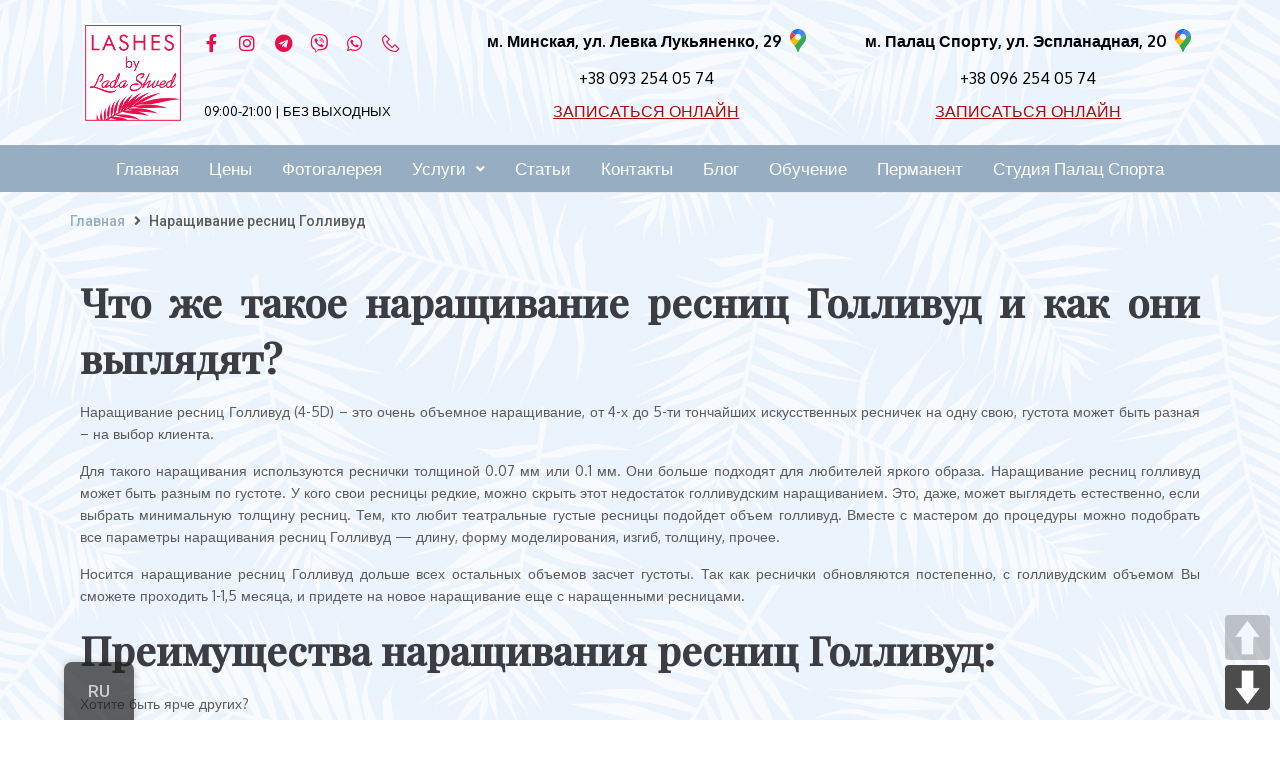

--- FILE ---
content_type: text/html; charset=UTF-8
request_url: https://xn----7sbaajtbtcd9bfe6air1gwb.kiev.ua/narashhivanie-resnic-gollivud/
body_size: 32839
content:
<!DOCTYPE html>
<html lang="ru-RU">
<head>
<meta charset="UTF-8">
<link rel="profile" href="http://gmpg.org/xfn/11">
<link rel="pingback" href="https://xn----7sbaajtbtcd9bfe6air1gwb.kiev.ua/xmlrpc.php">

<meta name="viewport" content="width=device-width, initial-scale=1" />
<meta name='robots' content='max-image-preview:large' />

	<!-- This site is optimized with the Yoast SEO Premium plugin v15.4 - https://yoast.com/wordpress/plugins/seo/ -->
	<title>Наращивание ресниц Голливуд</title>
	<meta name="description" content="Наращивание ресниц Голливуд Киев. Густые ресницы от профессионалов. У нас несколько мастеров, поэтому мы всегда можем подобрать удобное время" />
	<meta name="robots" content="index, follow, max-snippet:-1, max-image-preview:large, max-video-preview:-1" />
	<link rel="canonical" href="https://xn----7sbaajtbtcd9bfe6air1gwb.kiev.ua/narashhivanie-resnic-gollivud/" />
	<meta property="og:locale" content="ru_RU" />
	<meta property="og:type" content="article" />
	<meta property="og:title" content="Наращивание ресниц Голливуд" />
	<meta property="og:description" content="Наращивание ресниц Голливуд Киев. Густые ресницы от профессионалов. У нас несколько мастеров, поэтому мы всегда можем подобрать удобное время" />
	<meta property="og:url" content="https://xn----7sbaajtbtcd9bfe6air1gwb.kiev.ua/narashhivanie-resnic-gollivud/" />
	<meta property="og:site_name" content="Наращивание ресниц" />
	<meta property="article:modified_time" content="2026-01-16T12:50:31+00:00" />
	<meta property="og:image" content="https://xn----7sbaajtbtcd9bfe6air1gwb.kiev.ua/wp-content/uploads/2023/02/Narashivanie_resnic_gollivud29_mal.png" />
	<meta property="og:image:width" content="150" />
	<meta property="og:image:height" content="150" />
	<meta name="twitter:card" content="summary_large_image" />
	<meta name="twitter:label1" content="Написано автором">
	<meta name="twitter:data1" content="admin">
	<meta name="twitter:label2" content="Примерное время для чтения">
	<meta name="twitter:data2" content="0 минут">
	<script type="application/ld+json" class="yoast-schema-graph">{"@context":"https://schema.org","@graph":[{"@type":"WebSite","@id":"https://xn----7sbaajtbtcd9bfe6air1gwb.kiev.ua/#website","url":"https://xn----7sbaajtbtcd9bfe6air1gwb.kiev.ua/","name":"\u041d\u0430\u0440\u0430\u0449\u0438\u0432\u0430\u043d\u0438\u0435 \u0440\u0435\u0441\u043d\u0438\u0446","description":"Lashes by Lada Shved","potentialAction":[{"@type":"SearchAction","target":"https://xn----7sbaajtbtcd9bfe6air1gwb.kiev.ua/?s={search_term_string}","query-input":"required name=search_term_string"}],"inLanguage":"ru-RU"},{"@type":"ImageObject","@id":"https://xn----7sbaajtbtcd9bfe6air1gwb.kiev.ua/narashhivanie-resnic-gollivud/#primaryimage","inLanguage":"ru-RU","url":"https://xn----7sbaajtbtcd9bfe6air1gwb.kiev.ua/wp-content/uploads/2023/02/Narashivanie_resnic_gollivud29_mal.png","width":150,"height":150,"caption":"\u041d\u0430\u0440\u0430\u0449\u0438\u0432\u0430\u043d\u0438\u0435 \u0440\u0435\u0441\u043d\u0438\u0446 \u0413\u043e\u043b\u043b\u0438\u0432\u0443\u0434 \u041a\u0438\u0435\u0432"},{"@type":"WebPage","@id":"https://xn----7sbaajtbtcd9bfe6air1gwb.kiev.ua/narashhivanie-resnic-gollivud/#webpage","url":"https://xn----7sbaajtbtcd9bfe6air1gwb.kiev.ua/narashhivanie-resnic-gollivud/","name":"\u041d\u0430\u0440\u0430\u0449\u0438\u0432\u0430\u043d\u0438\u0435 \u0440\u0435\u0441\u043d\u0438\u0446 \u0413\u043e\u043b\u043b\u0438\u0432\u0443\u0434","isPartOf":{"@id":"https://xn----7sbaajtbtcd9bfe6air1gwb.kiev.ua/#website"},"primaryImageOfPage":{"@id":"https://xn----7sbaajtbtcd9bfe6air1gwb.kiev.ua/narashhivanie-resnic-gollivud/#primaryimage"},"datePublished":"2021-04-22T18:55:51+00:00","dateModified":"2026-01-16T12:50:31+00:00","description":"\u041d\u0430\u0440\u0430\u0449\u0438\u0432\u0430\u043d\u0438\u0435 \u0440\u0435\u0441\u043d\u0438\u0446 \u0413\u043e\u043b\u043b\u0438\u0432\u0443\u0434 \u041a\u0438\u0435\u0432. \u0413\u0443\u0441\u0442\u044b\u0435 \u0440\u0435\u0441\u043d\u0438\u0446\u044b \u043e\u0442 \u043f\u0440\u043e\u0444\u0435\u0441\u0441\u0438\u043e\u043d\u0430\u043b\u043e\u0432. \u0423 \u043d\u0430\u0441 \u043d\u0435\u0441\u043a\u043e\u043b\u044c\u043a\u043e \u043c\u0430\u0441\u0442\u0435\u0440\u043e\u0432, \u043f\u043e\u044d\u0442\u043e\u043c\u0443 \u043c\u044b \u0432\u0441\u0435\u0433\u0434\u0430 \u043c\u043e\u0436\u0435\u043c \u043f\u043e\u0434\u043e\u0431\u0440\u0430\u0442\u044c \u0443\u0434\u043e\u0431\u043d\u043e\u0435 \u0432\u0440\u0435\u043c\u044f","inLanguage":"ru-RU","potentialAction":[{"@type":"ReadAction","target":["https://xn----7sbaajtbtcd9bfe6air1gwb.kiev.ua/narashhivanie-resnic-gollivud/"]}]}]}</script>
	<!-- / Yoast SEO Premium plugin. -->


<link rel='dns-prefetch' href='//fonts.googleapis.com' />
<link rel="alternate" type="application/rss+xml" title="Наращивание ресниц &raquo; Лента" href="https://xn----7sbaajtbtcd9bfe6air1gwb.kiev.ua/feed/" />
<link rel="alternate" type="application/rss+xml" title="Наращивание ресниц &raquo; Лента комментариев" href="https://xn----7sbaajtbtcd9bfe6air1gwb.kiev.ua/comments/feed/" />
<script type="text/javascript">
window._wpemojiSettings = {"baseUrl":"https:\/\/s.w.org\/images\/core\/emoji\/14.0.0\/72x72\/","ext":".png","svgUrl":"https:\/\/s.w.org\/images\/core\/emoji\/14.0.0\/svg\/","svgExt":".svg","source":{"concatemoji":"https:\/\/xn----7sbaajtbtcd9bfe6air1gwb.kiev.ua\/wp-includes\/js\/wp-emoji-release.min.js?ver=6.2.8"}};
/*! This file is auto-generated */
!function(e,a,t){var n,r,o,i=a.createElement("canvas"),p=i.getContext&&i.getContext("2d");function s(e,t){p.clearRect(0,0,i.width,i.height),p.fillText(e,0,0);e=i.toDataURL();return p.clearRect(0,0,i.width,i.height),p.fillText(t,0,0),e===i.toDataURL()}function c(e){var t=a.createElement("script");t.src=e,t.defer=t.type="text/javascript",a.getElementsByTagName("head")[0].appendChild(t)}for(o=Array("flag","emoji"),t.supports={everything:!0,everythingExceptFlag:!0},r=0;r<o.length;r++)t.supports[o[r]]=function(e){if(p&&p.fillText)switch(p.textBaseline="top",p.font="600 32px Arial",e){case"flag":return s("\ud83c\udff3\ufe0f\u200d\u26a7\ufe0f","\ud83c\udff3\ufe0f\u200b\u26a7\ufe0f")?!1:!s("\ud83c\uddfa\ud83c\uddf3","\ud83c\uddfa\u200b\ud83c\uddf3")&&!s("\ud83c\udff4\udb40\udc67\udb40\udc62\udb40\udc65\udb40\udc6e\udb40\udc67\udb40\udc7f","\ud83c\udff4\u200b\udb40\udc67\u200b\udb40\udc62\u200b\udb40\udc65\u200b\udb40\udc6e\u200b\udb40\udc67\u200b\udb40\udc7f");case"emoji":return!s("\ud83e\udef1\ud83c\udffb\u200d\ud83e\udef2\ud83c\udfff","\ud83e\udef1\ud83c\udffb\u200b\ud83e\udef2\ud83c\udfff")}return!1}(o[r]),t.supports.everything=t.supports.everything&&t.supports[o[r]],"flag"!==o[r]&&(t.supports.everythingExceptFlag=t.supports.everythingExceptFlag&&t.supports[o[r]]);t.supports.everythingExceptFlag=t.supports.everythingExceptFlag&&!t.supports.flag,t.DOMReady=!1,t.readyCallback=function(){t.DOMReady=!0},t.supports.everything||(n=function(){t.readyCallback()},a.addEventListener?(a.addEventListener("DOMContentLoaded",n,!1),e.addEventListener("load",n,!1)):(e.attachEvent("onload",n),a.attachEvent("onreadystatechange",function(){"complete"===a.readyState&&t.readyCallback()})),(e=t.source||{}).concatemoji?c(e.concatemoji):e.wpemoji&&e.twemoji&&(c(e.twemoji),c(e.wpemoji)))}(window,document,window._wpemojiSettings);
</script>
<style type="text/css">
img.wp-smiley,
img.emoji {
	display: inline !important;
	border: none !important;
	box-shadow: none !important;
	height: 1em !important;
	width: 1em !important;
	margin: 0 0.07em !important;
	vertical-align: -0.1em !important;
	background: none !important;
	padding: 0 !important;
}
</style>
	<link rel='stylesheet' id='wp-block-library-css' href='https://xn----7sbaajtbtcd9bfe6air1gwb.kiev.ua/wp-includes/css/dist/block-library/style.min.css?ver=6.2.8' type='text/css' media='all' />
<link rel='stylesheet' id='classic-theme-styles-css' href='https://xn----7sbaajtbtcd9bfe6air1gwb.kiev.ua/wp-includes/css/classic-themes.min.css?ver=6.2.8' type='text/css' media='all' />
<style id='global-styles-inline-css' type='text/css'>
body{--wp--preset--color--black: #000000;--wp--preset--color--cyan-bluish-gray: #abb8c3;--wp--preset--color--white: #ffffff;--wp--preset--color--pale-pink: #f78da7;--wp--preset--color--vivid-red: #cf2e2e;--wp--preset--color--luminous-vivid-orange: #ff6900;--wp--preset--color--luminous-vivid-amber: #fcb900;--wp--preset--color--light-green-cyan: #7bdcb5;--wp--preset--color--vivid-green-cyan: #00d084;--wp--preset--color--pale-cyan-blue: #8ed1fc;--wp--preset--color--vivid-cyan-blue: #0693e3;--wp--preset--color--vivid-purple: #9b51e0;--wp--preset--gradient--vivid-cyan-blue-to-vivid-purple: linear-gradient(135deg,rgba(6,147,227,1) 0%,rgb(155,81,224) 100%);--wp--preset--gradient--light-green-cyan-to-vivid-green-cyan: linear-gradient(135deg,rgb(122,220,180) 0%,rgb(0,208,130) 100%);--wp--preset--gradient--luminous-vivid-amber-to-luminous-vivid-orange: linear-gradient(135deg,rgba(252,185,0,1) 0%,rgba(255,105,0,1) 100%);--wp--preset--gradient--luminous-vivid-orange-to-vivid-red: linear-gradient(135deg,rgba(255,105,0,1) 0%,rgb(207,46,46) 100%);--wp--preset--gradient--very-light-gray-to-cyan-bluish-gray: linear-gradient(135deg,rgb(238,238,238) 0%,rgb(169,184,195) 100%);--wp--preset--gradient--cool-to-warm-spectrum: linear-gradient(135deg,rgb(74,234,220) 0%,rgb(151,120,209) 20%,rgb(207,42,186) 40%,rgb(238,44,130) 60%,rgb(251,105,98) 80%,rgb(254,248,76) 100%);--wp--preset--gradient--blush-light-purple: linear-gradient(135deg,rgb(255,206,236) 0%,rgb(152,150,240) 100%);--wp--preset--gradient--blush-bordeaux: linear-gradient(135deg,rgb(254,205,165) 0%,rgb(254,45,45) 50%,rgb(107,0,62) 100%);--wp--preset--gradient--luminous-dusk: linear-gradient(135deg,rgb(255,203,112) 0%,rgb(199,81,192) 50%,rgb(65,88,208) 100%);--wp--preset--gradient--pale-ocean: linear-gradient(135deg,rgb(255,245,203) 0%,rgb(182,227,212) 50%,rgb(51,167,181) 100%);--wp--preset--gradient--electric-grass: linear-gradient(135deg,rgb(202,248,128) 0%,rgb(113,206,126) 100%);--wp--preset--gradient--midnight: linear-gradient(135deg,rgb(2,3,129) 0%,rgb(40,116,252) 100%);--wp--preset--duotone--dark-grayscale: url('#wp-duotone-dark-grayscale');--wp--preset--duotone--grayscale: url('#wp-duotone-grayscale');--wp--preset--duotone--purple-yellow: url('#wp-duotone-purple-yellow');--wp--preset--duotone--blue-red: url('#wp-duotone-blue-red');--wp--preset--duotone--midnight: url('#wp-duotone-midnight');--wp--preset--duotone--magenta-yellow: url('#wp-duotone-magenta-yellow');--wp--preset--duotone--purple-green: url('#wp-duotone-purple-green');--wp--preset--duotone--blue-orange: url('#wp-duotone-blue-orange');--wp--preset--font-size--small: 13px;--wp--preset--font-size--medium: 20px;--wp--preset--font-size--large: 36px;--wp--preset--font-size--x-large: 42px;--wp--preset--spacing--20: 0.44rem;--wp--preset--spacing--30: 0.67rem;--wp--preset--spacing--40: 1rem;--wp--preset--spacing--50: 1.5rem;--wp--preset--spacing--60: 2.25rem;--wp--preset--spacing--70: 3.38rem;--wp--preset--spacing--80: 5.06rem;--wp--preset--shadow--natural: 6px 6px 9px rgba(0, 0, 0, 0.2);--wp--preset--shadow--deep: 12px 12px 50px rgba(0, 0, 0, 0.4);--wp--preset--shadow--sharp: 6px 6px 0px rgba(0, 0, 0, 0.2);--wp--preset--shadow--outlined: 6px 6px 0px -3px rgba(255, 255, 255, 1), 6px 6px rgba(0, 0, 0, 1);--wp--preset--shadow--crisp: 6px 6px 0px rgba(0, 0, 0, 1);}:where(.is-layout-flex){gap: 0.5em;}body .is-layout-flow > .alignleft{float: left;margin-inline-start: 0;margin-inline-end: 2em;}body .is-layout-flow > .alignright{float: right;margin-inline-start: 2em;margin-inline-end: 0;}body .is-layout-flow > .aligncenter{margin-left: auto !important;margin-right: auto !important;}body .is-layout-constrained > .alignleft{float: left;margin-inline-start: 0;margin-inline-end: 2em;}body .is-layout-constrained > .alignright{float: right;margin-inline-start: 2em;margin-inline-end: 0;}body .is-layout-constrained > .aligncenter{margin-left: auto !important;margin-right: auto !important;}body .is-layout-constrained > :where(:not(.alignleft):not(.alignright):not(.alignfull)){max-width: var(--wp--style--global--content-size);margin-left: auto !important;margin-right: auto !important;}body .is-layout-constrained > .alignwide{max-width: var(--wp--style--global--wide-size);}body .is-layout-flex{display: flex;}body .is-layout-flex{flex-wrap: wrap;align-items: center;}body .is-layout-flex > *{margin: 0;}:where(.wp-block-columns.is-layout-flex){gap: 2em;}.has-black-color{color: var(--wp--preset--color--black) !important;}.has-cyan-bluish-gray-color{color: var(--wp--preset--color--cyan-bluish-gray) !important;}.has-white-color{color: var(--wp--preset--color--white) !important;}.has-pale-pink-color{color: var(--wp--preset--color--pale-pink) !important;}.has-vivid-red-color{color: var(--wp--preset--color--vivid-red) !important;}.has-luminous-vivid-orange-color{color: var(--wp--preset--color--luminous-vivid-orange) !important;}.has-luminous-vivid-amber-color{color: var(--wp--preset--color--luminous-vivid-amber) !important;}.has-light-green-cyan-color{color: var(--wp--preset--color--light-green-cyan) !important;}.has-vivid-green-cyan-color{color: var(--wp--preset--color--vivid-green-cyan) !important;}.has-pale-cyan-blue-color{color: var(--wp--preset--color--pale-cyan-blue) !important;}.has-vivid-cyan-blue-color{color: var(--wp--preset--color--vivid-cyan-blue) !important;}.has-vivid-purple-color{color: var(--wp--preset--color--vivid-purple) !important;}.has-black-background-color{background-color: var(--wp--preset--color--black) !important;}.has-cyan-bluish-gray-background-color{background-color: var(--wp--preset--color--cyan-bluish-gray) !important;}.has-white-background-color{background-color: var(--wp--preset--color--white) !important;}.has-pale-pink-background-color{background-color: var(--wp--preset--color--pale-pink) !important;}.has-vivid-red-background-color{background-color: var(--wp--preset--color--vivid-red) !important;}.has-luminous-vivid-orange-background-color{background-color: var(--wp--preset--color--luminous-vivid-orange) !important;}.has-luminous-vivid-amber-background-color{background-color: var(--wp--preset--color--luminous-vivid-amber) !important;}.has-light-green-cyan-background-color{background-color: var(--wp--preset--color--light-green-cyan) !important;}.has-vivid-green-cyan-background-color{background-color: var(--wp--preset--color--vivid-green-cyan) !important;}.has-pale-cyan-blue-background-color{background-color: var(--wp--preset--color--pale-cyan-blue) !important;}.has-vivid-cyan-blue-background-color{background-color: var(--wp--preset--color--vivid-cyan-blue) !important;}.has-vivid-purple-background-color{background-color: var(--wp--preset--color--vivid-purple) !important;}.has-black-border-color{border-color: var(--wp--preset--color--black) !important;}.has-cyan-bluish-gray-border-color{border-color: var(--wp--preset--color--cyan-bluish-gray) !important;}.has-white-border-color{border-color: var(--wp--preset--color--white) !important;}.has-pale-pink-border-color{border-color: var(--wp--preset--color--pale-pink) !important;}.has-vivid-red-border-color{border-color: var(--wp--preset--color--vivid-red) !important;}.has-luminous-vivid-orange-border-color{border-color: var(--wp--preset--color--luminous-vivid-orange) !important;}.has-luminous-vivid-amber-border-color{border-color: var(--wp--preset--color--luminous-vivid-amber) !important;}.has-light-green-cyan-border-color{border-color: var(--wp--preset--color--light-green-cyan) !important;}.has-vivid-green-cyan-border-color{border-color: var(--wp--preset--color--vivid-green-cyan) !important;}.has-pale-cyan-blue-border-color{border-color: var(--wp--preset--color--pale-cyan-blue) !important;}.has-vivid-cyan-blue-border-color{border-color: var(--wp--preset--color--vivid-cyan-blue) !important;}.has-vivid-purple-border-color{border-color: var(--wp--preset--color--vivid-purple) !important;}.has-vivid-cyan-blue-to-vivid-purple-gradient-background{background: var(--wp--preset--gradient--vivid-cyan-blue-to-vivid-purple) !important;}.has-light-green-cyan-to-vivid-green-cyan-gradient-background{background: var(--wp--preset--gradient--light-green-cyan-to-vivid-green-cyan) !important;}.has-luminous-vivid-amber-to-luminous-vivid-orange-gradient-background{background: var(--wp--preset--gradient--luminous-vivid-amber-to-luminous-vivid-orange) !important;}.has-luminous-vivid-orange-to-vivid-red-gradient-background{background: var(--wp--preset--gradient--luminous-vivid-orange-to-vivid-red) !important;}.has-very-light-gray-to-cyan-bluish-gray-gradient-background{background: var(--wp--preset--gradient--very-light-gray-to-cyan-bluish-gray) !important;}.has-cool-to-warm-spectrum-gradient-background{background: var(--wp--preset--gradient--cool-to-warm-spectrum) !important;}.has-blush-light-purple-gradient-background{background: var(--wp--preset--gradient--blush-light-purple) !important;}.has-blush-bordeaux-gradient-background{background: var(--wp--preset--gradient--blush-bordeaux) !important;}.has-luminous-dusk-gradient-background{background: var(--wp--preset--gradient--luminous-dusk) !important;}.has-pale-ocean-gradient-background{background: var(--wp--preset--gradient--pale-ocean) !important;}.has-electric-grass-gradient-background{background: var(--wp--preset--gradient--electric-grass) !important;}.has-midnight-gradient-background{background: var(--wp--preset--gradient--midnight) !important;}.has-small-font-size{font-size: var(--wp--preset--font-size--small) !important;}.has-medium-font-size{font-size: var(--wp--preset--font-size--medium) !important;}.has-large-font-size{font-size: var(--wp--preset--font-size--large) !important;}.has-x-large-font-size{font-size: var(--wp--preset--font-size--x-large) !important;}
.wp-block-navigation a:where(:not(.wp-element-button)){color: inherit;}
:where(.wp-block-columns.is-layout-flex){gap: 2em;}
.wp-block-pullquote{font-size: 1.5em;line-height: 1.6;}
</style>
<link rel='stylesheet' id='contact-form-7-css' href='https://xn----7sbaajtbtcd9bfe6air1gwb.kiev.ua/wp-content/plugins/contact-form-7/includes/css/styles.css?ver=5.4' type='text/css' media='all' />
<link rel='stylesheet' id='dscf7-math-captcha-style-css' href='https://xn----7sbaajtbtcd9bfe6air1gwb.kiev.ua/wp-content/plugins/ds-cf7-math-captcha/assets/css/style.css?ver=6.2.8' type='text/css' media='1' />
<link rel='stylesheet' id='pageScrollButtonsStyle-css' href='https://xn----7sbaajtbtcd9bfe6air1gwb.kiev.ua/wp-content/plugins/smooth-page-scroll-updown-buttons/assets/css/smooth-page-scroll-updown-buttons.css?ver=6.2.8' type='text/css' media='all' />
<link rel='stylesheet' id='trp-floater-language-switcher-style-css' href='https://xn----7sbaajtbtcd9bfe6air1gwb.kiev.ua/wp-content/plugins/translatepress-multilingual/assets/css/trp-floater-language-switcher.css?ver=2.5.5' type='text/css' media='all' />
<link rel='stylesheet' id='trp-language-switcher-style-css' href='https://xn----7sbaajtbtcd9bfe6air1gwb.kiev.ua/wp-content/plugins/translatepress-multilingual/assets/css/trp-language-switcher.css?ver=2.5.5' type='text/css' media='all' />
<link rel='stylesheet' id='font-awesome-css' href='https://xn----7sbaajtbtcd9bfe6air1gwb.kiev.ua/wp-content/plugins/elementor/assets/lib/font-awesome/css/font-awesome.min.css?ver=4.7.0' type='text/css' media='all' />
<link rel='stylesheet' id='kava-parent-theme-style-css' href='https://xn----7sbaajtbtcd9bfe6air1gwb.kiev.ua/wp-content/themes/kava/style.css?ver=1.0.2' type='text/css' media='all' />
<link rel='stylesheet' id='kava-theme-style-css' href='https://xn----7sbaajtbtcd9bfe6air1gwb.kiev.ua/wp-content/themes/espero/style.css?ver=2.0.2' type='text/css' media='all' />
<style id='kava-theme-style-inline-css' type='text/css'>
/* #Typography */body {font-style: normal;font-weight: 300;font-size: 14px;line-height: 1.6;font-family: 'Libre Franklin', sans-serif;letter-spacing: 0px;text-align: left;color: #3b3d42;}h1,.h1-style {font-style: normal;font-weight: 400;font-size: 34px;line-height: 1.4;font-family: 'Playfair Display', serif;letter-spacing: 0px;text-align: inherit;color: #3b3d42;}h2,.h2-style {font-style: normal;font-weight: 400;font-size: 24px;line-height: 1.4;font-family: 'Playfair Display', serif;letter-spacing: 0px;text-align: inherit;color: #3b3d42;}h3,.h3-style {font-style: normal;font-weight: 400;font-size: 21px;line-height: 1.4;font-family: 'Playfair Display', serif;letter-spacing: 0px;text-align: inherit;color: #3b3d42;}h4,.h4-style {font-style: normal;font-weight: 400;font-size: 20px;line-height: 1.5;font-family: 'Playfair Display', serif;letter-spacing: 0px;text-align: inherit;color: #3b3d42;}h5,.h5-style {font-style: normal;font-weight: 300;font-size: 18px;line-height: 1.5;font-family: 'Playfair Display', serif;letter-spacing: 0px;text-align: inherit;color: #3b3d42;}h6,.h6-style {font-style: normal;font-weight: 500;font-size: 14px;line-height: 1.5;font-family: 'Playfair Display', serif;letter-spacing: 0px;text-align: inherit;color: #3b3d42;}@media (min-width: 1200px) {h1,.h1-style { font-size: 56px; }h2,.h2-style { font-size: 40px; }h3,.h3-style { font-size: 28px; }}a,h1 a:hover,h2 a:hover,h3 a:hover,h4 a:hover,h5 a:hover,h6 a:hover { color: #f48a97; }a:hover { color: #3b3d42; }blockquote {color: #f48a97;}/* #Header */.site-header__wrap {background-color: #ffffff;background-repeat: repeat;background-position: center top;background-attachment: scroll;;}/* ##Top Panel */.top-panel {color: #a1a2a4;background-color: #ffffff;}/* #Main Menu */.main-navigation {font-style: normal;font-weight: 400;font-size: 14px;line-height: 1.4;font-family: 'Playfair Display', serif;letter-spacing: 0px;}.main-navigation a,.menu-item-has-children:before {color: #a1a2a4;}.main-navigation a:hover,.main-navigation .current_page_item>a,.main-navigation .current-menu-item>a,.main-navigation .current_page_ancestor>a,.main-navigation .current-menu-ancestor>a {color: #3b3d42;}/* #Mobile Menu */.mobile-menu-toggle-button {color: #ffffff;background-color: #f48a97;}/* #Social */.social-list a {color: #a1a2a4;}.social-list a:hover {color: #f48a97;}/* #Breadcrumbs */.breadcrumbs_item {font-style: normal;font-weight: 400;font-size: 11px;line-height: 1.5;font-family: 'Playfair Display', serif;letter-spacing: 0px;}.breadcrumbs_item_sep,.breadcrumbs_item_link {color: #a1a2a4;}.breadcrumbs_item_link:hover {color: #f48a97;}/* #Post navigation */.post-navigation-container i {color: #a1a2a4;}.post-navigation-container .nav-links a:hover .post-title,.post-navigation-container .nav-links a:hover .nav-text {color: #f48a97;}.post-navigation-container .nav-links a:hover i {color: #3b3d42;}/* #Pagination */.posts-list-navigation .pagination .page-numbers,.page-links > span,.page-links > a {color: #a1a2a4;}.posts-list-navigation .pagination a.page-numbers:hover,.posts-list-navigation .pagination .page-numbers.current,.page-links > a:hover,.page-links > span {color: #3b3d42;}.posts-list-navigation .pagination .next,.posts-list-navigation .pagination .prev {color: #f48a97;}.posts-list-navigation .pagination .next:hover,.posts-list-navigation .pagination .prev:hover {color: #3b3d42;}/* #Button Appearance Styles (regular scheme) */.btn,button,input[type='button'],input[type='reset'],input[type='submit'] {font-style: normal;font-weight: 900;font-size: 11px;line-height: 1;font-family: 'Libre Franklin', sans-serif;letter-spacing: 1px;color: #ffffff;background-color: #f48a97;}.btn:hover,button:hover,input[type='button']:hover,input[type='reset']:hover,input[type='submit']:hover,input[type='reset']:hover {color: #ffffff;background-color: rgb(255,176,189);}.btn.invert-button {color: #ffffff;}.btn.invert-button:hover {color: #ffffff;border-color: #f48a97;background-color: #f48a97;}/* #Totop Button */#toTop {padding: 12px 18px;border-radius: 50px;background-color: #f48a97;color: #ffffff;}#toTop:hover {background-color: #453d3e;color: ;}input,optgroup,select,textarea {font-size: 14px;}/* #Comment, Contact, Password Forms */.comment-form .submit,.wpcf7-submit,.post-password-form label + input {font-style: normal;font-weight: 900;font-size: 11px;line-height: 1;font-family: 'Libre Franklin', sans-serif;letter-spacing: 1px;color: #ffffff;background-color: #f48a97;}.comment-form .submit:hover,.wpcf7-submit:hover,.post-password-form label + input:hover {color: #ffffff;background-color: rgb(255,176,189);}.comment-reply-title {font-style: normal;font-weight: 400;font-size: 20px;line-height: 1.5;font-family: 'Playfair Display', serif;letter-spacing: 0px;color: #3b3d42;}/* Cookies consent */.comment-form-cookies-consent input[type='checkbox']:checked ~ label[for=wp-comment-cookies-consent]:before {color: #ffffff;border-color: #f48a97;background-color: #f48a97;}/* #Comment Reply Link */#cancel-comment-reply-link {color: #f48a97;}#cancel-comment-reply-link:hover {color: #3b3d42;}/* #Comment item */.comment-body .fn {font-style: normal;font-weight: 500;font-size: 14px;line-height: 1.5;font-family: 'Playfair Display', serif;letter-spacing: 0px;color: #3b3d42;}.comment-date__time {color: #a1a2a4;}.comment-reply-link {font-style: normal;font-weight: 900;font-size: 11px;line-height: 1;font-family: 'Libre Franklin', sans-serif;letter-spacing: 1px;}/* #Input Placeholders */::-webkit-input-placeholder { color: #a1a2a4; }::-moz-placeholder{ color: #a1a2a4; }:-moz-placeholder{ color: #a1a2a4; }:-ms-input-placeholder{ color: #a1a2a4; }/* #Entry Meta */.posted-on,.cat-links,.byline,.tags-links {color: #a1a2a4;}.comments-button {color: #a1a2a4;}.comments-button:hover {color: #ffffff;background-color: #f48a97;}.btn-style .post-categories a {color: #ffffff;background-color: #f48a97;}.btn-style .post-categories a:hover {color: #ffffff;background-color: rgb(255,176,189);}.sticky-label {color: #ffffff;background-color: #f48a97;}/* Posts List Item Invert */.invert-hover.has-post-thumbnail:hover,.invert-hover.has-post-thumbnail:hover .posted-on,.invert-hover.has-post-thumbnail:hover .cat-links,.invert-hover.has-post-thumbnail:hover .byline,.invert-hover.has-post-thumbnail:hover .tags-links,.invert-hover.has-post-thumbnail:hover .entry-meta,.invert-hover.has-post-thumbnail:hover a,.invert-hover.has-post-thumbnail:hover .btn-icon,.invert-item.has-post-thumbnail,.invert-item.has-post-thumbnail .posted-on,.invert-item.has-post-thumbnail .cat-links,.invert-item.has-post-thumbnail .byline,.invert-item.has-post-thumbnail .tags-links,.invert-item.has-post-thumbnail .entry-meta,.invert-item.has-post-thumbnail a,.invert-item.has-post-thumbnail .btn:hover,.invert-item.has-post-thumbnail .btn-style .post-categories a:hover,.invert,.invert .entry-title,.invert a,.invert .byline,.invert .posted-on,.invert .cat-links,.invert .tags-links {color: #ffffff;}.invert-hover.has-post-thumbnail:hover a:hover,.invert-hover.has-post-thumbnail:hover .btn-icon:hover,.invert-item.has-post-thumbnail a:hover,.invert a:hover {color: #f48a97;}.invert-hover.has-post-thumbnail .btn,.invert-item.has-post-thumbnail .comments-button,.posts-list--default.list-style-v10 .invert.default-item .comments-button{color: #ffffff;background-color: #f48a97;}.invert-hover.has-post-thumbnail .btn:hover,.invert-item.has-post-thumbnail .comments-button:hover,.posts-list--default.list-style-v10 .invert.default-item .comments-button:hover {color: #f48a97;background-color: #ffffff;}/* Default Posts List */.list-style-v8 .comments-link {color: #a1a2a4;}.list-style-v8 .comments-link:hover {color: #3b3d42;}/* Creative Posts List */.creative-item .entry-title a:hover {color: #f48a97;}.list-style-default .creative-item a,.creative-item .btn-icon {color: #a1a2a4;}.list-style-default .creative-item a:hover,.creative-item .btn-icon:hover {color: #f48a97;}.list-style-default .creative-item .btn,.list-style-default .creative-item .btn:hover,.list-style-default .creative-item .comments-button:hover {color: #ffffff;}.creative-item__title-first-letter {font-style: normal;font-weight: 400;font-family: 'Playfair Display', serif;color: #3b3d42;}.posts-list--creative.list-style-v10 .creative-item:before {background-color: #f48a97;box-shadow: 0px 0px 0px 8px rgba(244,138,151,0.25);}.posts-list--creative.list-style-v10 .creative-item__post-date {font-style: normal;font-weight: 400;font-size: 20px;line-height: 1.5;font-family: 'Playfair Display', serif;letter-spacing: 0px;color: #f48a97;}.posts-list--creative.list-style-v10 .creative-item__post-date a {color: #f48a97;}.posts-list--creative.list-style-v10 .creative-item__post-date a:hover {color: #3b3d42;}/* Creative Posts List style-v2 */.list-style-v2 .creative-item .entry-title,.list-style-v9 .creative-item .entry-title {font-style: normal;font-weight: 400;font-size: 20px;line-height: 1.5;font-family: 'Playfair Display', serif;letter-spacing: 0px;}/* Image Post Format */.post_format-post-format-image .post-thumbnail__link:before {color: #ffffff;background-color: #f48a97;}/* Gallery Post Format */.post_format-post-format-gallery .swiper-button-prev,.post_format-post-format-gallery .swiper-button-next {color: #a1a2a4;}.post_format-post-format-gallery .swiper-button-prev:hover,.post_format-post-format-gallery .swiper-button-next:hover {color: #3b3d42;}/* Link Post Format */.post_format-post-format-quote .post-format-quote {color: #ffffff;background-color: #f48a97;}.post_format-post-format-quote .post-format-quote:before {color: #f48a97;background-color: #ffffff;}/* Post Author */.post-author__title a {color: #f48a97;}.post-author__title a:hover {color: #3b3d42;}.invert .post-author__title a {color: #ffffff;}.invert .post-author__title a:hover {color: #f48a97;}/* Single Post */.single-post blockquote {border-color: #f48a97;}.single-post:not(.post-template-single-layout-4):not(.post-template-single-layout-7) .tags-links a:hover {color: #ffffff;border-color: #f48a97;background-color: #f48a97;}.single-header-3 .post-author .byline,.single-header-4 .post-author .byline,.single-header-5 .post-author .byline {font-style: normal;font-weight: 400;font-size: 20px;line-height: 1.5;font-family: 'Playfair Display', serif;letter-spacing: 0px;}.single-header-8,.single-header-10 .entry-header {background-color: #f48a97;}.single-header-8.invert a:hover,.single-header-10.invert a:hover {color: rgba(255,255,255,0.5);}.single-header-3 a.comments-button,.single-header-10 a.comments-button {border: 1px solid #ffffff;}.single-header-3 a.comments-button:hover,.single-header-10 a.comments-button:hover {color: #f48a97;background-color: #ffffff;}/* Page preloader */.page-preloader {border-top-color: #f48a97;border-right-color: #f48a97;}/* Logo */.site-logo__link,.site-logo__link:hover {color: #f48a97;}/* Page title */.page-title {font-style: normal;font-weight: 400;font-size: 24px;line-height: 1.4;font-family: 'Playfair Display', serif;letter-spacing: 0px;color: #3b3d42;}@media (min-width: 1200px) {.page-title { font-size: 40px; }}/* Grid Posts List */.posts-list.list-style-v3 .comments-link {border-color: #f48a97;}.posts-list.list-style-v4 .comments-link {color: #a1a2a4;}.posts-list.list-style-v4 .posts-list__item.grid-item .grid-item-wrap .comments-link:hover {color: #ffffff;background-color: #f48a97;}/* Posts List Grid Item Invert */.grid-item-wrap.invert,.grid-item-wrap.invert .posted-on,.grid-item-wrap.invert .cat-links,.grid-item-wrap.invert .byline,.grid-item-wrap.invert .tags-links,.grid-item-wrap.invert .entry-meta,.grid-item-wrap.invert a,.grid-item-wrap.invert .btn-icon,.grid-item-wrap.invert .comments-button {color: #ffffff;}/* Posts List Grid-5 Item Invert */.list-style-v5 .grid-item-wrap.invert .posted-on,.list-style-v5 .grid-item-wrap.invert .cat-links,.list-style-v5 .grid-item-wrap.invert .byline,.list-style-v5 .grid-item-wrap.invert .tags-links,.list-style-v5 .grid-item-wrap.invert .posted-on a,.list-style-v5 .grid-item-wrap.invert .cat-links a,.list-style-v5 .grid-item-wrap.invert .tags-links a,.list-style-v5 .grid-item-wrap.invert .byline a,.list-style-v5 .grid-item-wrap.invert .comments-link,.list-style-v5 .grid-item-wrap.invert .entry-title a:hover {color: #f48a97;}.list-style-v5 .grid-item-wrap.invert .posted-on a:hover,.list-style-v5 .grid-item-wrap.invert .cat-links a:hover,.list-style-v5 .grid-item-wrap.invert .tags-links a:hover,.list-style-v5 .grid-item-wrap.invert .byline a:hover,.list-style-v5 .grid-item-wrap.invert .comments-link:hover {color: #ffffff;}/* Posts List Grid-6 Item Invert */.posts-list.list-style-v6 .posts-list__item.grid-item .grid-item-wrap .cat-links a,.posts-list.list-style-v7 .posts-list__item.grid-item .grid-item-wrap .cat-links a {color: #ffffff;background-color: #f48a97;}.posts-list.list-style-v6 .posts-list__item.grid-item .grid-item-wrap .cat-links a:hover,.posts-list.list-style-v7 .posts-list__item.grid-item .grid-item-wrap .cat-links a:hover {color: #ffffff;background-color: rgb(255,176,189);}.posts-list.list-style-v9 .posts-list__item.grid-item .grid-item-wrap .entry-header .entry-title {font-weight : 300;}/* Grid 7 */.list-style-v7 .grid-item-wrap.invert .posted-on a:hover,.list-style-v7 .grid-item-wrap.invert .cat-links a:hover,.list-style-v7 .grid-item-wrap.invert .tags-links a:hover,.list-style-v7 .grid-item-wrap.invert .byline a:hover,.list-style-v7 .grid-item-wrap.invert .comments-link:hover,.list-style-v7 .grid-item-wrap.invert .entry-title a:hover,.list-style-v6 .grid-item-wrap.invert .posted-on a:hover,.list-style-v6 .grid-item-wrap.invert .cat-links a:hover,.list-style-v6 .grid-item-wrap.invert .tags-links a:hover,.list-style-v6 .grid-item-wrap.invert .byline a:hover,.list-style-v6 .grid-item-wrap.invert .comments-link:hover,.list-style-v6 .grid-item-wrap.invert .entry-title a:hover {color: #f48a97;}.list-style-v7 .grid-item-wrap.invert .posted-on,.list-style-v7 .grid-item-wrap.invert .cat-links,.list-style-v7 .grid-item-wrap.invert .byline,.list-style-v7 .grid-item-wrap.invert .tags-links,.list-style-v7 .grid-item-wrap.invert .posted-on a,.list-style-v7 .grid-item-wrap.invert .cat-links a,.list-style-v7 .grid-item-wrap.invert .tags-links a,.list-style-v7 .grid-item-wrap.invert .byline a,.list-style-v7 .grid-item-wrap.invert .comments-link,.list-style-v7 .grid-item-wrap.invert .entry-title a,.list-style-v7 .grid-item-wrap.invert .entry-content p,.list-style-v6 .grid-item-wrap.invert .posted-on,.list-style-v6 .grid-item-wrap.invert .cat-links,.list-style-v6 .grid-item-wrap.invert .byline,.list-style-v6 .grid-item-wrap.invert .tags-links,.list-style-v6 .grid-item-wrap.invert .posted-on a,.list-style-v6 .grid-item-wrap.invert .cat-links a,.list-style-v6 .grid-item-wrap.invert .tags-links a,.list-style-v6 .grid-item-wrap.invert .byline a,.list-style-v6 .grid-item-wrap.invert .comments-link,.list-style-v6 .grid-item-wrap.invert .entry-title a,.list-style-v6 .grid-item-wrap.invert .entry-content p {color: #ffffff;}.posts-list.list-style-v7 .grid-item .grid-item-wrap .entry-footer .comments-link:hover,.posts-list.list-style-v6 .grid-item .grid-item-wrap .entry-footer .comments-link:hover,.posts-list.list-style-v6 .posts-list__item.grid-item .grid-item-wrap .btn:hover,.posts-list.list-style-v7 .posts-list__item.grid-item .grid-item-wrap .btn:hover {color: #f48a97;border-color: #f48a97;}.posts-list.list-style-v10 .grid-item-inner .space-between-content .comments-link {color: #a1a2a4;}.posts-list.list-style-v10 .grid-item-inner .space-between-content .comments-link:hover {color: #f48a97;}.posts-list.list-style-v10 .posts-list__item.justify-item .justify-item-inner .entry-title a {color: #3b3d42;}.posts-list.posts-list--vertical-justify.list-style-v10 .posts-list__item.justify-item .justify-item-inner .entry-title a:hover{color: #ffffff;background-color: #f48a97;}.posts-list.list-style-v5 .posts-list__item.justify-item .justify-item-inner.invert .cat-links a:hover,.posts-list.list-style-v8 .posts-list__item.justify-item .justify-item-inner.invert .cat-links a:hover {color: #ffffff;background-color: rgb(255,176,189);}.posts-list.list-style-v5 .posts-list__item.justify-item .justify-item-inner.invert .cat-links a,.posts-list.list-style-v8 .posts-list__item.justify-item .justify-item-inner.invert .cat-links a{color: #ffffff;background-color: #f48a97;}.list-style-v8 .justify-item-inner.invert .posted-on,.list-style-v8 .justify-item-inner.invert .cat-links,.list-style-v8 .justify-item-inner.invert .byline,.list-style-v8 .justify-item-inner.invert .tags-links,.list-style-v8 .justify-item-inner.invert .posted-on a,.list-style-v8 .justify-item-inner.invert .cat-links a,.list-style-v8 .justify-item-inner.invert .tags-links a,.list-style-v8 .justify-item-inner.invert .byline a,.list-style-v8 .justify-item-inner.invert .comments-link,.list-style-v8 .justify-item-inner.invert .entry-title a,.list-style-v8 .justify-item-inner.invert .entry-content p,.list-style-v5 .justify-item-inner.invert .posted-on,.list-style-v5 .justify-item-inner.invert .cat-links,.list-style-v5 .justify-item-inner.invert .byline,.list-style-v5 .justify-item-inner.invert .tags-links,.list-style-v5 .justify-item-inner.invert .posted-on a,.list-style-v5 .justify-item-inner.invert .cat-links a,.list-style-v5 .justify-item-inner.invert .tags-links a,.list-style-v5 .justify-item-inner.invert .byline a,.list-style-v5 .justify-item-inner.invert .comments-link,.list-style-v5 .justify-item-inner.invert .entry-title a,.list-style-v5 .justify-item-inner.invert .entry-content p,.list-style-v4 .justify-item-inner.invert .posted-on:hover,.list-style-v4 .justify-item-inner.invert .cat-links,.list-style-v4 .justify-item-inner.invert .byline,.list-style-v4 .justify-item-inner.invert .tags-links,.list-style-v4 .justify-item-inner.invert .posted-on a,.list-style-v4 .justify-item-inner.invert .cat-links a,.list-style-v4 .justify-item-inner.invert .tags-links a,.list-style-v4 .justify-item-inner.invert .byline a,.list-style-v4 .justify-item-inner.invert .comments-link,.list-style-v4 .justify-item-inner.invert .entry-title a,.list-style-v4 .justify-item-inner.invert .entry-content p {color: #ffffff;}.list-style-v8 .justify-item-inner.invert .posted-on a:hover,.list-style-v8 .justify-item-inner.invert .cat-links a:hover,.list-style-v8 .justify-item-inner.invert .tags-links a:hover,.list-style-v8 .justify-item-inner.invert .byline a:hover,.list-style-v8 .justify-item-inner.invert .comments-link:hover,.list-style-v8 .justify-item-inner.invert .entry-title a:hover,.list-style-v5 .justify-item-inner.invert .posted-on a:hover,.list-style-v5 .justify-item-inner.invert .cat-links a:hover,.list-style-v5 .justify-item-inner.invert .tags-links a:hover,.list-style-v5 .justify-item-inner.invert .byline a:hover,.list-style-v5 .justify-item-inner.invert .entry-title a:hover,.list-style-v4 .justify-item-inner.invert .posted-on a,.list-style-v4 .justify-item-inner.invert .cat-links a:hover,.list-style-v4 .justify-item-inner.invert .tags-links a:hover,.list-style-v4 .justify-item-inner.invert .byline a:hover,.list-style-v4 .justify-item-inner.invert .comments-link:hover,.list-style-v4 .justify-item-inner.invert .entry-title a:hover{color: #f48a97;}.posts-list.list-style-v5 .justify-item .justify-item-wrap .entry-footer .comments-link:hover {border-color: #f48a97;}.list-style-v4 .justify-item-inner.invert .btn:hover,.list-style-v6 .justify-item-wrap.invert .btn:hover,.list-style-v8 .justify-item-inner.invert .btn:hover {color: #ffffff;}.posts-list.posts-list--vertical-justify.list-style-v5 .posts-list__item.justify-item .justify-item-wrap .entry-footer .comments-link:hover,.posts-list.posts-list--vertical-justify.list-style-v5 .posts-list__item.justify-item .justify-item-wrap .entry-footer .btn:hover {color: #f48a97;border-color: #f48a97;}/* masonry Posts List */.posts-list.list-style-v3 .comments-link {border-color: #f48a97;}.posts-list.list-style-v4 .comments-link {color: #a1a2a4;}.posts-list.list-style-v4 .posts-list__item.masonry-item .masonry-item-wrap .comments-link:hover {color: #ffffff;background-color: #f48a97;}/* Posts List masonry Item Invert */.masonry-item-wrap.invert,.masonry-item-wrap.invert .posted-on,.masonry-item-wrap.invert .cat-links,.masonry-item-wrap.invert .byline,.masonry-item-wrap.invert .tags-links,.masonry-item-wrap.invert .entry-meta,.masonry-item-wrap.invert a,.masonry-item-wrap.invert .btn-icon,.masonry-item-wrap.invert .comments-button {color: #ffffff;}/* Posts List masonry-5 Item Invert */.list-style-v5 .masonry-item-wrap.invert .posted-on,.list-style-v5 .masonry-item-wrap.invert .cat-links,.list-style-v5 .masonry-item-wrap.invert .byline,.list-style-v5 .masonry-item-wrap.invert .tags-links,.list-style-v5 .masonry-item-wrap.invert .posted-on a,.list-style-v5 .masonry-item-wrap.invert .cat-links a,.list-style-v5 .masonry-item-wrap.invert .tags-links a,.list-style-v5 .masonry-item-wrap.invert .byline a,.list-style-v5 .masonry-item-wrap.invert .comments-link,.list-style-v5 .masonry-item-wrap.invert .entry-title a:hover {color: #f48a97;}.list-style-v5 .masonry-item-wrap.invert .posted-on a:hover,.list-style-v5 .masonry-item-wrap.invert .cat-links a:hover,.list-style-v5 .masonry-item-wrap.invert .tags-links a:hover,.list-style-v5 .masonry-item-wrap.invert .byline a:hover,.list-style-v5 .masonry-item-wrap.invert .comments-link:hover {color: #ffffff;}.posts-list.list-style-v10 .masonry-item-inner .space-between-content .comments-link {color: #a1a2a4;}.posts-list.list-style-v10 .masonry-item-inner .space-between-content .comments-link:hover {color: #f48a97;}.widget_recent_entries a,.widget_recent_comments a {font-style: normal;font-weight: 500;font-size: 14px;line-height: 1.5;font-family: 'Playfair Display', serif;letter-spacing: 0px;color: #3b3d42;}.widget_recent_entries a:hover,.widget_recent_comments a:hover {color: #f48a97;}.widget_recent_entries .post-date,.widget_recent_comments .recentcomments {color: #a1a2a4;}.widget_recent_comments .comment-author-link a {color: #a1a2a4;}.widget_recent_comments .comment-author-link a:hover {color: #f48a97;}.widget_calendar th,.widget_calendar caption {color: #f48a97;}.widget_calendar tbody td a {color: #3b3d42;}.widget_calendar tbody td a:hover {color: #ffffff;background-color: #f48a97;}.widget_calendar tfoot td a {color: #a1a2a4;}.widget_calendar tfoot td a:hover {color: #3b3d42;}/* Preloader */.jet-smart-listing-wrap.jet-processing + div.jet-smart-listing-loading,div.wpcf7 .ajax-loader {border-top-color: #f48a97;border-right-color: #f48a97;}/*--------------------------------------------------------------## Ecwid Plugin Styles--------------------------------------------------------------*//* Product Title, Product Price amount */html#ecwid_html body#ecwid_body .ec-size .ec-wrapper .ec-store .grid-product__title-inner,html#ecwid_html body#ecwid_body .ec-size .ec-wrapper .ec-store .grid__products .grid-product__image ~ .grid-product__price .grid-product__price-amount,html#ecwid_html body#ecwid_body .ec-size .ec-wrapper .ec-store .grid__products .grid-product__image ~ .grid-product__title .grid-product__price-amount,html#ecwid_html body#ecwid_body .ec-size .ec-store .grid__products--medium-items.grid__products--layout-center .grid-product__price-compare,html#ecwid_html body#ecwid_body .ec-size .ec-store .grid__products--medium-items .grid-product__details,html#ecwid_html body#ecwid_body .ec-size .ec-store .grid__products--medium-items .grid-product__sku,html#ecwid_html body#ecwid_body .ec-size .ec-store .grid__products--medium-items .grid-product__sku-hover,html#ecwid_html body#ecwid_body .ec-size .ec-store .grid__products--medium-items .grid-product__tax,html#ecwid_html body#ecwid_body .ec-size .ec-wrapper .ec-store .form__msg,html#ecwid_html body#ecwid_body .ec-size.ec-size--l .ec-wrapper .ec-store h1,html#ecwid_html body#ecwid_body.page .ec-size .ec-wrapper .ec-store .product-details__product-title,html#ecwid_html body#ecwid_body.page .ec-size .ec-wrapper .ec-store .product-details__product-price,html#ecwid_html body#ecwid_body .ec-size .ec-wrapper .ec-store .product-details-module__title,html#ecwid_html body#ecwid_body .ec-size .ec-wrapper .ec-store .ec-cart-summary__row--total .ec-cart-summary__title,html#ecwid_html body#ecwid_body .ec-size .ec-wrapper .ec-store .ec-cart-summary__row--total .ec-cart-summary__price,html#ecwid_html body#ecwid_body .ec-size .ec-wrapper .ec-store .grid__categories * {font-style: normal;font-weight: 500;line-height: 1.5;font-family: 'Playfair Display', serif;letter-spacing: 0px;}html#ecwid_html body#ecwid_body .ecwid .ec-size .ec-wrapper .ec-store .product-details__product-description {font-style: normal;font-weight: 300;font-size: 14px;line-height: 1.6;font-family: 'Libre Franklin', sans-serif;letter-spacing: 0px;text-align: left;color: #3b3d42;}html#ecwid_html body#ecwid_body .ec-size .ec-wrapper .ec-store .grid-product__title-inner,html#ecwid_html body#ecwid_body .ec-size .ec-wrapper .ec-store .grid__products .grid-product__image ~ .grid-product__price .grid-product__price-amount,html#ecwid_html body#ecwid_body .ec-size .ec-wrapper .ec-store .grid__products .grid-product__image ~ .grid-product__title .grid-product__price-amount,html#ecwid_html body#ecwid_body .ec-size .ec-store .grid__products--medium-items.grid__products--layout-center .grid-product__price-compare,html#ecwid_html body#ecwid_body .ec-size .ec-store .grid__products--medium-items .grid-product__details,html#ecwid_html body#ecwid_body .ec-size .ec-store .grid__products--medium-items .grid-product__sku,html#ecwid_html body#ecwid_body .ec-size .ec-store .grid__products--medium-items .grid-product__sku-hover,html#ecwid_html body#ecwid_body .ec-size .ec-store .grid__products--medium-items .grid-product__tax,html#ecwid_html body#ecwid_body .ec-size .ec-wrapper .ec-store .product-details-module__title,html#ecwid_html body#ecwid_body.page .ec-size .ec-wrapper .ec-store .product-details__product-price,html#ecwid_html body#ecwid_body.page .ec-size .ec-wrapper .ec-store .product-details__product-title,html#ecwid_html body#ecwid_body .ec-size .ec-wrapper .ec-store .form-control__text,html#ecwid_html body#ecwid_body .ec-size .ec-wrapper .ec-store .form-control__textarea,html#ecwid_html body#ecwid_body .ec-size .ec-wrapper .ec-store .ec-link,html#ecwid_html body#ecwid_body .ec-size .ec-wrapper .ec-store .ec-link:visited,html#ecwid_html body#ecwid_body .ec-size .ec-wrapper .ec-store input[type="radio"].form-control__radio:checked+.form-control__radio-view::after {color: #f48a97;}html#ecwid_html body#ecwid_body .ec-size .ec-wrapper .ec-store .ec-link:hover {color: #3b3d42;}/* Product Title, Price small state */html#ecwid_html body#ecwid_body .ec-size .ec-wrapper .ec-store .grid__products--small-items .grid-product__title-inner,html#ecwid_html body#ecwid_body .ec-size .ec-wrapper .ec-store .grid__products--small-items .grid-product__price-hover .grid-product__price-amount,html#ecwid_html body#ecwid_body .ec-size .ec-wrapper .ec-store .grid__products--small-items .grid-product__image ~ .grid-product__price .grid-product__price-amount,html#ecwid_html body#ecwid_body .ec-size .ec-wrapper .ec-store .grid__products--small-items .grid-product__image ~ .grid-product__title .grid-product__price-amount,html#ecwid_html body#ecwid_body .ec-size .ec-wrapper .ec-store .grid__products--small-items.grid__products--layout-center .grid-product__price-compare,html#ecwid_html body#ecwid_body .ec-size .ec-wrapper .ec-store .grid__products--small-items .grid-product__details,html#ecwid_html body#ecwid_body .ec-size .ec-wrapper .ec-store .grid__products--small-items .grid-product__sku,html#ecwid_html body#ecwid_body .ec-size .ec-wrapper .ec-store .grid__products--small-items .grid-product__sku-hover,html#ecwid_html body#ecwid_body .ec-size .ec-wrapper .ec-store .grid__products--small-items .grid-product__tax {font-size: 12px;}/* Product Title, Price medium state */html#ecwid_html body#ecwid_body .ec-size .ec-wrapper .ec-store .grid__products--medium-items .grid-product__title-inner,html#ecwid_html body#ecwid_body .ec-size .ec-wrapper .ec-store .grid__products--medium-items .grid-product__price-hover .grid-product__price-amount,html#ecwid_html body#ecwid_body .ec-size .ec-wrapper .ec-store .grid__products--medium-items .grid-product__image ~ .grid-product__price .grid-product__price-amount,html#ecwid_html body#ecwid_body .ec-size .ec-wrapper .ec-store .grid__products--medium-items .grid-product__image ~ .grid-product__title .grid-product__price-amount,html#ecwid_html body#ecwid_body .ec-size .ec-wrapper .ec-store .grid__products--medium-items.grid__products--layout-center .grid-product__price-compare,html#ecwid_html body#ecwid_body .ec-size .ec-wrapper .ec-store .grid__products--medium-items .grid-product__details,html#ecwid_html body#ecwid_body .ec-size .ec-wrapper .ec-store .grid__products--medium-items .grid-product__sku,html#ecwid_html body#ecwid_body .ec-size .ec-wrapper .ec-store .grid__products--medium-items .grid-product__sku-hover,html#ecwid_html body#ecwid_body .ec-size .ec-wrapper .ec-store .grid__products--medium-items .grid-product__tax {font-size: 14px;}/* Product Title, Price large state */html#ecwid_html body#ecwid_body .ec-size .ec-wrapper .ec-store .grid__products--large-items .grid-product__title-inner,html#ecwid_html body#ecwid_body .ec-size .ec-wrapper .ec-store .grid__products--large-items .grid-product__price-hover .grid-product__price-amount,html#ecwid_html body#ecwid_body .ec-size .ec-wrapper .ec-store .grid__products--large-items .grid-product__image ~ .grid-product__price .grid-product__price-amount,html#ecwid_html body#ecwid_body .ec-size .ec-wrapper .ec-store .grid__products--large-items .grid-product__image ~ .grid-product__title .grid-product__price-amount,html#ecwid_html body#ecwid_body .ec-size .ec-wrapper .ec-store .grid__products--large-items.grid__products--layout-center .grid-product__price-compare,html#ecwid_html body#ecwid_body .ec-size .ec-wrapper .ec-store .grid__products--large-items .grid-product__details,html#ecwid_html body#ecwid_body .ec-size .ec-wrapper .ec-store .grid__products--large-items .grid-product__sku,html#ecwid_html body#ecwid_body .ec-size .ec-wrapper .ec-store .grid__products--large-items .grid-product__sku-hover,html#ecwid_html body#ecwid_body .ec-size .ec-wrapper .ec-store .grid__products--large-items .grid-product__tax {font-size: 17px;}/* Product Add To Cart button */html#ecwid_html body#ecwid_body .ec-size .ec-wrapper .ec-store button {font-style: normal;font-weight: 900;line-height: 1;font-family: 'Libre Franklin', sans-serif;letter-spacing: 1px;}/* Product Add To Cart button normal state */html#ecwid_html body#ecwid_body .ec-size .ec-wrapper .ec-store .form-control--secondary .form-control__button,html#ecwid_html body#ecwid_body .ec-size .ec-wrapper .ec-store .form-control--primary .form-control__button {border-color: #f48a97;background-color: transparent;color: #f48a97;}/* Product Add To Cart button hover state, Product Category active state */html#ecwid_html body#ecwid_body .ec-size .ec-wrapper .ec-store .form-control--secondary .form-control__button:hover,html#ecwid_html body#ecwid_body .ec-size .ec-wrapper .ec-store .form-control--primary .form-control__button:hover,html#ecwid_html body#ecwid_body .horizontal-menu-container.horizontal-desktop .horizontal-menu-item.horizontal-menu-item--active>a {border-color: #f48a97;background-color: #f48a97;color: #ffffff;}/* Black Product Add To Cart button normal state */html#ecwid_html body#ecwid_body .ec-size .ec-wrapper .ec-store .grid__products--appearance-hover .grid-product--dark .form-control--secondary .form-control__button {border-color: #f48a97;background-color: #f48a97;color: #ffffff;}/* Black Product Add To Cart button normal state */html#ecwid_html body#ecwid_body .ec-size .ec-wrapper .ec-store .grid__products--appearance-hover .grid-product--dark .form-control--secondary .form-control__button:hover {border-color: #ffffff;background-color: #ffffff;color: #f48a97;}/* Product Add To Cart button small label */html#ecwid_html body#ecwid_body .ec-size.ec-size--l .ec-wrapper .ec-store .form-control .form-control__button {font-size: 10px;}/* Product Add To Cart button medium label */html#ecwid_html body#ecwid_body .ec-size.ec-size--l .ec-wrapper .ec-store .form-control--small .form-control__button {font-size: 11px;}/* Product Add To Cart button large label */html#ecwid_html body#ecwid_body .ec-size.ec-size--l .ec-wrapper .ec-store .form-control--medium .form-control__button {font-size: 14px;}/* Mini Cart icon styles */html#ecwid_html body#ecwid_body .ec-minicart__body .ec-minicart__icon .icon-default path[stroke],html#ecwid_html body#ecwid_body .ec-minicart__body .ec-minicart__icon .icon-default circle[stroke] {stroke: #f48a97;}html#ecwid_html body#ecwid_body .ec-minicart:hover .ec-minicart__body .ec-minicart__icon .icon-default path[stroke],html#ecwid_html body#ecwid_body .ec-minicart:hover .ec-minicart__body .ec-minicart__icon .icon-default circle[stroke] {stroke: #3b3d42;}
</style>
<link rel='stylesheet' id='kava-theme-main-style-css' href='https://xn----7sbaajtbtcd9bfe6air1gwb.kiev.ua/wp-content/themes/kava/theme.css?ver=2.0.2' type='text/css' media='all' />
<link rel='stylesheet' id='blog-layouts-module-css' href='https://xn----7sbaajtbtcd9bfe6air1gwb.kiev.ua/wp-content/themes/kava/inc/modules/blog-layouts/assets/css/blog-layouts-module.css?ver=2.0.2' type='text/css' media='all' />
<link rel='stylesheet' id='cx-google-fonts-kava-css' href='//fonts.googleapis.com/css?family=Libre+Franklin%3A300%2C900%7CPlayfair+Display%3A400%2C300%2C500%7CMontserrat%3A700&#038;subset=latin&#038;ver=6.2.8' type='text/css' media='all' />
<link rel='stylesheet' id='jet-blocks-css' href='https://xn----7sbaajtbtcd9bfe6air1gwb.kiev.ua/wp-content/plugins/jet-blocks/assets/css/jet-blocks.css?ver=1.2.8' type='text/css' media='all' />
<link rel='stylesheet' id='jet-elements-css' href='https://xn----7sbaajtbtcd9bfe6air1gwb.kiev.ua/wp-content/plugins/jet-elements/assets/css/jet-elements.css?ver=2.5.6' type='text/css' media='all' />
<link rel='stylesheet' id='jet-elements-skin-css' href='https://xn----7sbaajtbtcd9bfe6air1gwb.kiev.ua/wp-content/plugins/jet-elements/assets/css/jet-elements-skin.css?ver=2.5.6' type='text/css' media='all' />
<link rel='stylesheet' id='elementor-icons-css' href='https://xn----7sbaajtbtcd9bfe6air1gwb.kiev.ua/wp-content/plugins/elementor/assets/lib/eicons/css/elementor-icons.min.css?ver=5.11.0' type='text/css' media='all' />
<link rel='stylesheet' id='elementor-animations-css' href='https://xn----7sbaajtbtcd9bfe6air1gwb.kiev.ua/wp-content/plugins/elementor/assets/lib/animations/animations.min.css?ver=3.1.4' type='text/css' media='all' />
<link rel='stylesheet' id='elementor-frontend-css' href='https://xn----7sbaajtbtcd9bfe6air1gwb.kiev.ua/wp-content/plugins/elementor/assets/css/frontend.min.css?ver=3.1.4' type='text/css' media='all' />
<style id='elementor-frontend-inline-css' type='text/css'>
.elementor-kit-8{--e-global-color-primary:#97ADC1;--e-global-color-secondary:#54595F;--e-global-color-text:#5D5C5C;--e-global-color-accent:#AD0A0A;--e-global-color-3ae17b7:#484F5E;--e-global-color-a4b6ef2:#F1607D;--e-global-color-daa731e:#AD0A0A;--e-global-color-8e9eaa2:#EC0E4B;--e-global-typography-primary-font-family:"Oxygen";--e-global-typography-primary-font-weight:500;--e-global-typography-secondary-font-family:"Roboto Slab";--e-global-typography-secondary-font-weight:400;--e-global-typography-text-font-family:"Oxygen";--e-global-typography-text-font-weight:400;--e-global-typography-accent-font-family:"Raleway";--e-global-typography-accent-font-weight:500;--e-global-typography-a0245f8-font-family:"Oxygen";--e-global-typography-a0245f8-font-weight:400;--e-global-typography-ec351c5-font-family:"Oxygen";--e-global-typography-ec351c5-font-size:14px;--e-global-typography-ec351c5-font-weight:400;--e-global-typography-ec351c5-line-height:1.75em;--e-global-typography-515c2da-font-family:"Oxygen";--e-global-typography-515c2da-font-size:40px;--e-global-typography-515c2da-font-weight:700;--e-global-typography-515c2da-line-height:1.35em;color:var( --e-global-color-text );font-family:"Roboto", Sans-serif;font-weight:500;background-image:url("https://xn----7sbaajtbtcd9bfe6air1gwb.kiev.ua/wp-content/uploads/2021/04/Group-476-1.jpg");background-size:960px auto;}.elementor-kit-8 p{margin-bottom:15px;}.elementor-kit-8 a{color:var( --e-global-color-primary );}.elementor-kit-8 h1{color:var( --e-global-color-3ae17b7 );font-family:var( --e-global-typography-515c2da-font-family ), Sans-serif;font-size:var( --e-global-typography-515c2da-font-size );font-weight:var( --e-global-typography-515c2da-font-weight );line-height:var( --e-global-typography-515c2da-line-height );letter-spacing:var( --e-global-typography-515c2da-letter-spacing );}.elementor-kit-8 input:not([type="button"]):not([type="submit"]),.elementor-kit-8 textarea,.elementor-kit-8 .elementor-field-textual{border-style:solid;border-color:var( --e-global-color-text );}.elementor-section.elementor-section-boxed > .elementor-container{max-width:1140px;}.elementor-widget:not(:last-child){margin-bottom:20px;}{}h1.entry-title{display:var(--page-title-display);}@media(max-width:1024px){.elementor-kit-8{--e-global-typography-515c2da-font-size:30px;}.elementor-kit-8 h1{font-size:var( --e-global-typography-515c2da-font-size );line-height:var( --e-global-typography-515c2da-line-height );letter-spacing:var( --e-global-typography-515c2da-letter-spacing );}.elementor-section.elementor-section-boxed > .elementor-container{max-width:1025px;}}@media(max-width:767px){.elementor-kit-8{--e-global-typography-515c2da-font-size:20px;}.elementor-kit-8 h1{font-size:var( --e-global-typography-515c2da-font-size );line-height:var( --e-global-typography-515c2da-line-height );letter-spacing:var( --e-global-typography-515c2da-letter-spacing );}.elementor-section.elementor-section-boxed > .elementor-container{max-width:768px;}}
.elementor-widget-heading .elementor-heading-title{color:var( --e-global-color-primary );font-family:var( --e-global-typography-primary-font-family ), Sans-serif;font-weight:var( --e-global-typography-primary-font-weight );}.elementor-widget-image .widget-image-caption{color:var( --e-global-color-text );font-family:var( --e-global-typography-text-font-family ), Sans-serif;font-weight:var( --e-global-typography-text-font-weight );}.elementor-widget-text-editor{color:var( --e-global-color-text );font-family:var( --e-global-typography-text-font-family ), Sans-serif;font-weight:var( --e-global-typography-text-font-weight );}.elementor-widget-text-editor.elementor-drop-cap-view-stacked .elementor-drop-cap{background-color:var( --e-global-color-primary );}.elementor-widget-text-editor.elementor-drop-cap-view-framed .elementor-drop-cap, .elementor-widget-text-editor.elementor-drop-cap-view-default .elementor-drop-cap{color:var( --e-global-color-primary );border-color:var( --e-global-color-primary );}.elementor-widget-button .elementor-button{font-family:var( --e-global-typography-accent-font-family ), Sans-serif;font-weight:var( --e-global-typography-accent-font-weight );background-color:var( --e-global-color-accent );}.elementor-widget-divider{--divider-color:var( --e-global-color-secondary );}.elementor-widget-divider .elementor-divider__text{color:var( --e-global-color-secondary );font-family:var( --e-global-typography-secondary-font-family ), Sans-serif;font-weight:var( --e-global-typography-secondary-font-weight );}.elementor-widget-divider.elementor-view-stacked .elementor-icon{background-color:var( --e-global-color-secondary );}.elementor-widget-divider.elementor-view-framed .elementor-icon, .elementor-widget-divider.elementor-view-default .elementor-icon{color:var( --e-global-color-secondary );border-color:var( --e-global-color-secondary );}.elementor-widget-divider.elementor-view-framed .elementor-icon, .elementor-widget-divider.elementor-view-default .elementor-icon svg{fill:var( --e-global-color-secondary );}.elementor-widget-image-box .elementor-image-box-content .elementor-image-box-title{color:var( --e-global-color-primary );font-family:var( --e-global-typography-primary-font-family ), Sans-serif;font-weight:var( --e-global-typography-primary-font-weight );}.elementor-widget-image-box .elementor-image-box-content .elementor-image-box-description{color:var( --e-global-color-text );font-family:var( --e-global-typography-text-font-family ), Sans-serif;font-weight:var( --e-global-typography-text-font-weight );}.elementor-widget-icon.elementor-view-stacked .elementor-icon{background-color:var( --e-global-color-primary );}.elementor-widget-icon.elementor-view-framed .elementor-icon, .elementor-widget-icon.elementor-view-default .elementor-icon{color:var( --e-global-color-primary );border-color:var( --e-global-color-primary );}.elementor-widget-icon.elementor-view-framed .elementor-icon, .elementor-widget-icon.elementor-view-default .elementor-icon svg{fill:var( --e-global-color-primary );}.elementor-widget-icon-box.elementor-view-stacked .elementor-icon{background-color:var( --e-global-color-primary );}.elementor-widget-icon-box.elementor-view-framed .elementor-icon, .elementor-widget-icon-box.elementor-view-default .elementor-icon{fill:var( --e-global-color-primary );color:var( --e-global-color-primary );border-color:var( --e-global-color-primary );}.elementor-widget-icon-box .elementor-icon-box-content .elementor-icon-box-title{color:var( --e-global-color-primary );}.elementor-widget-icon-box .elementor-icon-box-content .elementor-icon-box-title, .elementor-widget-icon-box .elementor-icon-box-content .elementor-icon-box-title a{font-family:var( --e-global-typography-primary-font-family ), Sans-serif;font-weight:var( --e-global-typography-primary-font-weight );}.elementor-widget-icon-box .elementor-icon-box-content .elementor-icon-box-description{color:var( --e-global-color-text );font-family:var( --e-global-typography-text-font-family ), Sans-serif;font-weight:var( --e-global-typography-text-font-weight );}.elementor-widget-star-rating .elementor-star-rating__title{color:var( --e-global-color-text );font-family:var( --e-global-typography-text-font-family ), Sans-serif;font-weight:var( --e-global-typography-text-font-weight );}.elementor-widget-image-gallery .gallery-item .gallery-caption{font-family:var( --e-global-typography-accent-font-family ), Sans-serif;font-weight:var( --e-global-typography-accent-font-weight );}.elementor-widget-icon-list .elementor-icon-list-item:not(:last-child):after{border-color:var( --e-global-color-text );}.elementor-widget-icon-list .elementor-icon-list-icon i{color:var( --e-global-color-primary );}.elementor-widget-icon-list .elementor-icon-list-icon svg{fill:var( --e-global-color-primary );}.elementor-widget-icon-list .elementor-icon-list-text{color:var( --e-global-color-secondary );}.elementor-widget-icon-list .elementor-icon-list-item, .elementor-widget-icon-list .elementor-icon-list-item a{font-family:var( --e-global-typography-text-font-family ), Sans-serif;font-weight:var( --e-global-typography-text-font-weight );}.elementor-widget-counter .elementor-counter-number-wrapper{color:var( --e-global-color-primary );font-family:var( --e-global-typography-primary-font-family ), Sans-serif;font-weight:var( --e-global-typography-primary-font-weight );}.elementor-widget-counter .elementor-counter-title{color:var( --e-global-color-secondary );font-family:var( --e-global-typography-secondary-font-family ), Sans-serif;font-weight:var( --e-global-typography-secondary-font-weight );}.elementor-widget-progress .elementor-progress-wrapper .elementor-progress-bar{background-color:var( --e-global-color-primary );}.elementor-widget-progress .elementor-title{color:var( --e-global-color-primary );font-family:var( --e-global-typography-text-font-family ), Sans-serif;font-weight:var( --e-global-typography-text-font-weight );}.elementor-widget-testimonial .elementor-testimonial-content{color:var( --e-global-color-text );font-family:var( --e-global-typography-text-font-family ), Sans-serif;font-weight:var( --e-global-typography-text-font-weight );}.elementor-widget-testimonial .elementor-testimonial-name{color:var( --e-global-color-primary );font-family:var( --e-global-typography-primary-font-family ), Sans-serif;font-weight:var( --e-global-typography-primary-font-weight );}.elementor-widget-testimonial .elementor-testimonial-job{color:var( --e-global-color-secondary );font-family:var( --e-global-typography-secondary-font-family ), Sans-serif;font-weight:var( --e-global-typography-secondary-font-weight );}.elementor-widget-tabs .elementor-tab-title, .elementor-widget-tabs .elementor-tab-title a{color:var( --e-global-color-primary );}.elementor-widget-tabs .elementor-tab-title.elementor-active,
					 .elementor-widget-tabs .elementor-tab-title.elementor-active a{color:var( --e-global-color-accent );}.elementor-widget-tabs .elementor-tab-title{font-family:var( --e-global-typography-primary-font-family ), Sans-serif;font-weight:var( --e-global-typography-primary-font-weight );}.elementor-widget-tabs .elementor-tab-content{color:var( --e-global-color-text );font-family:var( --e-global-typography-text-font-family ), Sans-serif;font-weight:var( --e-global-typography-text-font-weight );}.elementor-widget-accordion .elementor-accordion-icon, .elementor-widget-accordion .elementor-accordion-title{color:var( --e-global-color-primary );}.elementor-widget-accordion .elementor-active .elementor-accordion-icon, .elementor-widget-accordion .elementor-active .elementor-accordion-title{color:var( --e-global-color-accent );}.elementor-widget-accordion .elementor-accordion .elementor-accordion-title{font-family:var( --e-global-typography-primary-font-family ), Sans-serif;font-weight:var( --e-global-typography-primary-font-weight );}.elementor-widget-accordion .elementor-accordion .elementor-tab-content{color:var( --e-global-color-text );font-family:var( --e-global-typography-text-font-family ), Sans-serif;font-weight:var( --e-global-typography-text-font-weight );}.elementor-widget-toggle .elementor-toggle-title, .elementor-widget-toggle .elementor-toggle-icon{color:var( --e-global-color-primary );}.elementor-widget-toggle .elementor-tab-title.elementor-active a, .elementor-widget-toggle .elementor-tab-title.elementor-active .elementor-toggle-icon{color:var( --e-global-color-accent );}.elementor-widget-toggle .elementor-toggle .elementor-toggle-title{font-family:var( --e-global-typography-primary-font-family ), Sans-serif;font-weight:var( --e-global-typography-primary-font-weight );}.elementor-widget-toggle .elementor-toggle .elementor-tab-content{color:var( --e-global-color-text );font-family:var( --e-global-typography-text-font-family ), Sans-serif;font-weight:var( --e-global-typography-text-font-weight );}.elementor-widget-alert .elementor-alert-title{font-family:var( --e-global-typography-primary-font-family ), Sans-serif;font-weight:var( --e-global-typography-primary-font-weight );}.elementor-widget-alert .elementor-alert-description{font-family:var( --e-global-typography-text-font-family ), Sans-serif;font-weight:var( --e-global-typography-text-font-weight );}.elementor-widget-jet-auth-links .jet-auth-links__login .jet-auth-links__item{font-family:var( --e-global-typography-text-font-family ), Sans-serif;font-weight:var( --e-global-typography-text-font-weight );color:var( --e-global-color-accent );}.elementor-widget-jet-auth-links .jet-auth-links__login .jet-auth-links__prefix{font-family:var( --e-global-typography-text-font-family ), Sans-serif;font-weight:var( --e-global-typography-text-font-weight );}.elementor-widget-jet-auth-links .jet-auth-links__logout .jet-auth-links__item{font-family:var( --e-global-typography-text-font-family ), Sans-serif;font-weight:var( --e-global-typography-text-font-weight );color:var( --e-global-color-accent );}.elementor-widget-jet-auth-links .jet-auth-links__logout .jet-auth-links__prefix{font-family:var( --e-global-typography-text-font-family ), Sans-serif;font-weight:var( --e-global-typography-text-font-weight );}.elementor-widget-jet-auth-links .jet-auth-links__register .jet-auth-links__item{font-family:var( --e-global-typography-text-font-family ), Sans-serif;font-weight:var( --e-global-typography-text-font-weight );color:var( --e-global-color-accent );}.elementor-widget-jet-auth-links .jet-auth-links__register .jet-auth-links__prefix{font-family:var( --e-global-typography-text-font-family ), Sans-serif;font-weight:var( --e-global-typography-text-font-weight );}.elementor-widget-jet-auth-links .jet-auth-links__registered .jet-auth-links__item{font-family:var( --e-global-typography-text-font-family ), Sans-serif;font-weight:var( --e-global-typography-text-font-weight );color:var( --e-global-color-accent );}.elementor-widget-jet-auth-links .jet-auth-links__registered .jet-auth-links__prefix{font-family:var( --e-global-typography-text-font-family ), Sans-serif;font-weight:var( --e-global-typography-text-font-weight );}.elementor-widget-jet-hamburger-panel .jet-hamburger-panel__toggle{background-color:var( --e-global-color-primary );}.elementor-widget-jet-hamburger-panel .jet-hamburger-panel__toggle:hover{background-color:var( --e-global-color-primary );}.elementor-widget-jet-hamburger-panel .jet-hamburger-panel__toggle-label{font-family:var( --e-global-typography-primary-font-family ), Sans-serif;font-weight:var( --e-global-typography-primary-font-weight );}.elementor-widget-jet-hamburger-panel .jet-hamburger-panel__toggle:hover .jet-hamburger-panel__toggle-label{font-family:var( --e-global-typography-primary-font-family ), Sans-serif;font-weight:var( --e-global-typography-primary-font-weight );}.elementor-widget-jet-logo .jet-logo__text{color:var( --e-global-color-accent );font-family:var( --e-global-typography-primary-font-family ), Sans-serif;font-weight:var( --e-global-typography-primary-font-weight );}.elementor-widget-jet-blog-posts-navigation .nav-links .nav-previous a{background-color:var( --e-global-color-accent );}.elementor-widget-jet-blog-posts-navigation .nav-links .nav-next a{background-color:var( --e-global-color-accent );}.elementor-widget-jet-blog-posts-navigation .nav-links .nav-previous a, .elementor-widget-jet-blog-posts-navigation .nav-links .nav-next a{font-family:var( --e-global-typography-text-font-family ), Sans-serif;font-weight:var( --e-global-typography-text-font-weight );}.elementor-widget-jet-blog-posts-pagination .navigation.pagination .nav-links a.page-numbers{background-color:var( --e-global-color-accent );}.elementor-widget-jet-blog-posts-pagination .navigation.pagination .nav-links span.page-numbers.current{background-color:var( --e-global-color-text );}.elementor-widget-jet-blog-posts-pagination .navigation.pagination .nav-links .page-numbers{font-family:var( --e-global-typography-text-font-family ), Sans-serif;font-weight:var( --e-global-typography-text-font-weight );}.elementor-widget-jet-blog-smart-listing  .jet-smart-listing__title{font-family:var( --e-global-typography-text-font-family ), Sans-serif;font-weight:var( --e-global-typography-text-font-weight );}.elementor-widget-jet-blog-smart-listing  .jet-smart-listing__filter > .jet-smart-listing__filter-item > a{font-family:var( --e-global-typography-text-font-family ), Sans-serif;font-weight:var( --e-global-typography-text-font-weight );}.elementor-widget-jet-blog-smart-listing  .jet-smart-listing__filter-hidden-items a{font-family:var( --e-global-typography-text-font-family ), Sans-serif;font-weight:var( --e-global-typography-text-font-weight );}.elementor-widget-jet-blog-smart-listing  .jet-smart-listing__featured .post-title-featured{font-family:var( --e-global-typography-primary-font-family ), Sans-serif;font-weight:var( --e-global-typography-primary-font-weight );}.elementor-widget-jet-blog-smart-listing  .jet-smart-listing__featured .post-excerpt-featured{font-family:var( --e-global-typography-text-font-family ), Sans-serif;font-weight:var( --e-global-typography-text-font-weight );}.elementor-widget-jet-blog-smart-listing .jet-smart-listing__featured .jet-smart-listing__meta{color:var( --e-global-color-text );font-family:var( --e-global-typography-text-font-family ), Sans-serif;font-weight:var( --e-global-typography-text-font-weight );}.elementor-widget-jet-blog-smart-listing .jet-smart-listing__featured .jet-smart-listing__more{background-color:var( --e-global-color-primary );}.elementor-widget-jet-blog-smart-listing  .jet-smart-listing__featured .jet-smart-listing__more{font-family:var( --e-global-typography-text-font-family ), Sans-serif;font-weight:var( --e-global-typography-text-font-weight );}.elementor-widget-jet-blog-smart-listing .jet-smart-listing__featured .jet-smart-listing__more:hover{background-color:var( --e-global-color-primary );}.elementor-widget-jet-blog-smart-listing .jet-smart-listing__featured .jet-smart-listing__terms-link{background-color:var( --e-global-color-primary );}.elementor-widget-jet-blog-smart-listing  .jet-smart-listing__featured .jet-smart-listing__terms-link{font-family:var( --e-global-typography-text-font-family ), Sans-serif;font-weight:var( --e-global-typography-text-font-weight );}.elementor-widget-jet-blog-smart-listing .jet-smart-listing__featured .jet-smart-listing__terms-link:hover{background-color:var( --e-global-color-primary );}.elementor-widget-jet-blog-smart-listing  .jet-smart-listing__post .post-title-simple{font-family:var( --e-global-typography-primary-font-family ), Sans-serif;font-weight:var( --e-global-typography-primary-font-weight );}.elementor-widget-jet-blog-smart-listing  .jet-smart-listing__post .post-excerpt-simple{font-family:var( --e-global-typography-text-font-family ), Sans-serif;font-weight:var( --e-global-typography-text-font-weight );}.elementor-widget-jet-blog-smart-listing .jet-smart-listing__post .jet-smart-listing__meta{color:var( --e-global-color-text );font-family:var( --e-global-typography-text-font-family ), Sans-serif;font-weight:var( --e-global-typography-text-font-weight );}.elementor-widget-jet-blog-smart-listing .jet-smart-listing__post .jet-smart-listing__more{background-color:var( --e-global-color-primary );}.elementor-widget-jet-blog-smart-listing  .jet-smart-listing__post .jet-smart-listing__more{font-family:var( --e-global-typography-text-font-family ), Sans-serif;font-weight:var( --e-global-typography-text-font-weight );}.elementor-widget-jet-blog-smart-listing .jet-smart-listing__post .jet-smart-listing__more:hover{background-color:var( --e-global-color-primary );}.elementor-widget-jet-blog-smart-listing .jet-smart-listing__post .jet-smart-listing__terms-link{background-color:var( --e-global-color-primary );}.elementor-widget-jet-blog-smart-listing  .jet-smart-listing__post .jet-smart-listing__terms-link{font-family:var( --e-global-typography-text-font-family ), Sans-serif;font-weight:var( --e-global-typography-text-font-weight );}.elementor-widget-jet-blog-smart-listing .jet-smart-listing__post .jet-smart-listing__terms-link:hover{background-color:var( --e-global-color-primary );}.elementor-widget-jet-blog-smart-listing .jet-smart-listing__arrow{background-color:var( --e-global-color-primary );}.elementor-widget-jet-blog-smart-listing .jet-smart-listing__arrow:hover{background-color:var( --e-global-color-primary );}.elementor-widget-jet-blog-smart-listing .jet-title-fields__item-label{font-family:var( --e-global-typography-primary-font-family ), Sans-serif;font-weight:var( --e-global-typography-primary-font-weight );}.elementor-widget-jet-blog-smart-listing .jet-content-fields__item-label{font-family:var( --e-global-typography-primary-font-family ), Sans-serif;font-weight:var( --e-global-typography-primary-font-weight );}.elementor-widget-jet-blog-smart-tiles  .jet-smart-tiles__box-title{font-family:var( --e-global-typography-primary-font-family ), Sans-serif;font-weight:var( --e-global-typography-primary-font-weight );}.elementor-widget-jet-blog-smart-tiles .layout-2-1-2 > div:nth-child( 3 ) .jet-smart-tiles__box-title, .elementor-widget-jet-blog-smart-tiles .layout-1-1-2-h > div:nth-child( 1 ) .jet-smart-tiles__box-title, .elementor-widget-jet-blog-smart-tiles .layout-1-1-2-v > div:nth-child( 1 ) .jet-smart-tiles__box-title, .elementor-widget-jet-blog-smart-tiles .layout-1-2 > div:nth-child( 1 ) .jet-smart-tiles__box-title, .elementor-widget-jet-blog-smart-tiles .layout-1-2-2 > div:nth-child( 1 ) .jet-smart-tiles__box-title{font-family:var( --e-global-typography-primary-font-family ), Sans-serif;font-weight:var( --e-global-typography-primary-font-weight );}.elementor-widget-jet-blog-smart-tiles  .jet-smart-tiles__box-excerpt{font-family:var( --e-global-typography-text-font-family ), Sans-serif;font-weight:var( --e-global-typography-text-font-weight );}.elementor-widget-jet-blog-smart-tiles .jet-smart-tiles__meta{color:var( --e-global-color-text );font-family:var( --e-global-typography-text-font-family ), Sans-serif;font-weight:var( --e-global-typography-text-font-weight );}.elementor-widget-jet-blog-smart-tiles .jet-smart-tiles__terms-link{background-color:var( --e-global-color-primary );}.elementor-widget-jet-blog-smart-tiles  .jet-smart-tiles__terms-link{font-family:var( --e-global-typography-text-font-family ), Sans-serif;font-weight:var( --e-global-typography-text-font-weight );}.elementor-widget-jet-blog-smart-tiles .jet-smart-tiles__terms-link:hover{background-color:var( --e-global-color-primary );}.elementor-widget-jet-blog-smart-tiles .jet-blog-arrow{background-color:var( --e-global-color-primary );}.elementor-widget-jet-blog-smart-tiles .jet-blog-arrow:hover{background-color:var( --e-global-color-primary );}.elementor-widget-jet-blog-smart-tiles .jet-title-fields__item-label{font-family:var( --e-global-typography-primary-font-family ), Sans-serif;font-weight:var( --e-global-typography-primary-font-weight );}.elementor-widget-jet-blog-smart-tiles .jet-content-fields__item-label{font-family:var( --e-global-typography-primary-font-family ), Sans-serif;font-weight:var( --e-global-typography-primary-font-weight );}.elementor-widget-jet-blog-text-ticker  .jet-text-ticker__title{font-family:var( --e-global-typography-primary-font-family ), Sans-serif;font-weight:var( --e-global-typography-primary-font-weight );}.elementor-widget-jet-blog-text-ticker  .jet-text-ticker__date{font-family:var( --e-global-typography-text-font-family ), Sans-serif;font-weight:var( --e-global-typography-text-font-weight );}.elementor-widget-jet-blog-text-ticker  .jet-text-ticker__post-author{font-family:var( --e-global-typography-text-font-family ), Sans-serif;font-weight:var( --e-global-typography-text-font-weight );}.elementor-widget-jet-blog-text-ticker  .jet-text-ticker__post-date{font-family:var( --e-global-typography-text-font-family ), Sans-serif;font-weight:var( --e-global-typography-text-font-weight );}.elementor-widget-jet-blog-text-ticker  .jet-text-ticker__item-typed{font-family:var( --e-global-typography-text-font-family ), Sans-serif;font-weight:var( --e-global-typography-text-font-weight );}.elementor-widget-jet-blog-text-ticker .jet-blog-arrow{background-color:var( --e-global-color-primary );}.elementor-widget-jet-blog-text-ticker .jet-blog-arrow:hover{background-color:var( --e-global-color-primary );}.elementor-widget-jet-blog-video-playlist .jet-blog-playlist__canvas{background-color:var( --e-global-color-secondary );}.elementor-widget-jet-blog-video-playlist .jet-blog-playlist__items{background-color:var( --e-global-color-text );}.elementor-widget-jet-blog-video-playlist .jet-blog-playlist__heading{background-color:var( --e-global-color-secondary );}.elementor-widget-jet-blog-video-playlist  .jet-blog-playlist__heading-title{font-family:var( --e-global-typography-primary-font-family ), Sans-serif;font-weight:var( --e-global-typography-primary-font-weight );}.elementor-widget-jet-blog-video-playlist  .jet-blog-playlist__counter{font-family:var( --e-global-typography-text-font-family ), Sans-serif;font-weight:var( --e-global-typography-text-font-weight );}.elementor-widget-jet-blog-video-playlist  .jet-blog-playlist__item-title{font-family:var( --e-global-typography-text-font-family ), Sans-serif;font-weight:var( --e-global-typography-text-font-weight );}.elementor-widget-jet-blog-video-playlist  .jet-blog-playlist__item-duration{font-family:var( --e-global-typography-text-font-family ), Sans-serif;font-weight:var( --e-global-typography-text-font-weight );}.elementor-widget-jet-blog-video-playlist  .jet-blog-playlist__item-index{font-family:var( --e-global-typography-text-font-family ), Sans-serif;font-weight:var( --e-global-typography-text-font-weight );}.elementor-widget-jet-carousel  .jet-carousel__content .jet-carousel__item-title, .elementor-widget-jet-carousel  .jet-carousel__content .jet-carousel__item-title a, .elementor-widget-jet-carousel .jet-banner__title{font-family:var( --e-global-typography-text-font-family ), Sans-serif;font-weight:var( --e-global-typography-text-font-weight );}.elementor-widget-jet-carousel .jet-carousel__content .jet-carousel__item-text{color:var( --e-global-color-text );}.elementor-widget-jet-carousel .jet-banner__text{color:var( --e-global-color-text );}.elementor-widget-jet-carousel  .jet-carousel__content .jet-carousel__item-text, .elementor-widget-jet-carousel .jet-banner__text{font-family:var( --e-global-typography-text-font-family ), Sans-serif;font-weight:var( --e-global-typography-text-font-weight );}.elementor-widget-jet-carousel  .jet-carousel__content .jet-carousel__item-button{font-family:var( --e-global-typography-accent-font-family ), Sans-serif;font-weight:var( --e-global-typography-accent-font-weight );}.elementor-widget-jet-carousel .jet-carousel__content .jet-carousel__item-button{background-color:var( --e-global-color-primary );}.elementor-widget-jet-carousel .jet-carousel .jet-arrow{background-color:var( --e-global-color-primary );}.elementor-widget-jet-carousel .jet-carousel .jet-arrow:hover{background-color:var( --e-global-color-primary );}.elementor-widget-jet-carousel .jet-carousel .jet-slick-dots li span{background-color:var( --e-global-color-text );}.elementor-widget-jet-carousel .jet-carousel .jet-slick-dots li span:hover{background-color:var( --e-global-color-primary );}.elementor-widget-jet-carousel .jet-carousel .jet-slick-dots li.slick-active span{background-color:var( --e-global-color-accent );}.elementor-widget-jet-animated-box .jet-animated-box__front{background-color:var( --e-global-color-primary );}.elementor-widget-jet-animated-box .jet-animated-box__back{background-color:var( --e-global-color-secondary );}.elementor-widget-jet-animated-box .jet-animated-box__title--front{font-family:var( --e-global-typography-text-font-family ), Sans-serif;font-weight:var( --e-global-typography-text-font-weight );}.elementor-widget-jet-animated-box .jet-animated-box__title--back{font-family:var( --e-global-typography-text-font-family ), Sans-serif;font-weight:var( --e-global-typography-text-font-weight );}.elementor-widget-jet-animated-box .jet-animated-box__subtitle--front{font-family:var( --e-global-typography-text-font-family ), Sans-serif;font-weight:var( --e-global-typography-text-font-weight );}.elementor-widget-jet-animated-box .jet-animated-box__subtitle--back{font-family:var( --e-global-typography-text-font-family ), Sans-serif;font-weight:var( --e-global-typography-text-font-weight );}.elementor-widget-jet-animated-box .jet-animated-box__description--front{font-family:var( --e-global-typography-text-font-family ), Sans-serif;font-weight:var( --e-global-typography-text-font-weight );}.elementor-widget-jet-animated-box .jet-animated-box__description--back{font-family:var( --e-global-typography-text-font-family ), Sans-serif;font-weight:var( --e-global-typography-text-font-weight );}.elementor-widget-jet-animated-box .jet-animated-box__button{background-color:var( --e-global-color-primary );}.elementor-widget-jet-animated-box  .jet-animated-box__button{font-family:var( --e-global-typography-accent-font-family ), Sans-serif;font-weight:var( --e-global-typography-accent-font-weight );}.elementor-widget-jet-animated-text .jet-animated-text__before-text{color:var( --e-global-color-secondary );font-family:var( --e-global-typography-primary-font-family ), Sans-serif;font-weight:var( --e-global-typography-primary-font-weight );}.elementor-widget-jet-animated-text .jet-animated-text__animated-text{color:var( --e-global-color-primary );font-family:var( --e-global-typography-secondary-font-family ), Sans-serif;font-weight:var( --e-global-typography-secondary-font-weight );}.elementor-widget-jet-animated-text .jet-animated-text__animated-text-item:after{background-color:var( --e-global-color-primary );}.elementor-widget-jet-animated-text .jet-animated-text__after-text{color:var( --e-global-color-text );font-family:var( --e-global-typography-primary-font-family ), Sans-serif;font-weight:var( --e-global-typography-primary-font-weight );}.elementor-widget-jet-banner .jet-banner__title{font-family:var( --e-global-typography-text-font-family ), Sans-serif;font-weight:var( --e-global-typography-text-font-weight );}.elementor-widget-jet-banner .jet-banner__text{font-family:var( --e-global-typography-text-font-family ), Sans-serif;font-weight:var( --e-global-typography-text-font-weight );}.elementor-widget-jet-brands .brands-list .brands-list__item-name{color:var( --e-global-color-primary );font-family:var( --e-global-typography-text-font-family ), Sans-serif;font-weight:var( --e-global-typography-text-font-weight );}.elementor-widget-jet-brands .brands-list .brands-list__item-desc{color:var( --e-global-color-text );font-family:var( --e-global-typography-text-font-family ), Sans-serif;font-weight:var( --e-global-typography-text-font-weight );}.elementor-widget-jet-button .jet-button__plane-normal{background-color:var( --e-global-color-primary );}.elementor-widget-jet-button .jet-button__plane-hover{background-color:var( --e-global-color-secondary );}.elementor-widget-jet-button  .jet-button__state-normal .jet-button__label{font-family:var( --e-global-typography-primary-font-family ), Sans-serif;font-weight:var( --e-global-typography-primary-font-weight );}.elementor-widget-jet-button  .jet-button__state-hover .jet-button__label{font-family:var( --e-global-typography-primary-font-family ), Sans-serif;font-weight:var( --e-global-typography-primary-font-weight );}.elementor-widget-jet-circle-progress .circle-counter .circle-val{color:var( --e-global-color-primary );font-family:var( --e-global-typography-primary-font-family ), Sans-serif;font-weight:var( --e-global-typography-primary-font-weight );}.elementor-widget-jet-circle-progress .circle-counter .circle-counter__title{color:var( --e-global-color-secondary );font-family:var( --e-global-typography-primary-font-family ), Sans-serif;font-weight:var( --e-global-typography-primary-font-weight );}.elementor-widget-jet-circle-progress .circle-counter .circle-counter__subtitle{color:var( --e-global-color-text );font-family:var( --e-global-typography-secondary-font-family ), Sans-serif;font-weight:var( --e-global-typography-secondary-font-weight );}.elementor-widget-jet-countdown-timer .jet-countdown-timer__item{border-color:var( --e-global-color-text );}.elementor-widget-jet-countdown-timer .jet-countdown-timer__item-label{color:var( --e-global-color-text );font-family:var( --e-global-typography-text-font-family ), Sans-serif;font-weight:var( --e-global-typography-text-font-weight );}.elementor-widget-jet-countdown-timer .jet-countdown-timer__item-value{color:var( --e-global-color-primary );font-family:var( --e-global-typography-primary-font-family ), Sans-serif;font-weight:var( --e-global-typography-primary-font-weight );}.elementor-widget-jet-download-button  .jet-download__label{font-family:var( --e-global-typography-accent-font-family ), Sans-serif;font-weight:var( --e-global-typography-accent-font-weight );}.elementor-widget-jet-download-button  .jet-download__sub-label{font-family:var( --e-global-typography-accent-font-family ), Sans-serif;font-weight:var( --e-global-typography-accent-font-weight );}.elementor-widget-jet-download-button .jet-download:hover .jet-download__label{font-family:var( --e-global-typography-accent-font-family ), Sans-serif;font-weight:var( --e-global-typography-accent-font-weight );}.elementor-widget-jet-download-button .jet-download:hover .jet-download__sub-label{font-family:var( --e-global-typography-accent-font-family ), Sans-serif;font-weight:var( --e-global-typography-accent-font-weight );}.elementor-widget-jet-dropbar .jet-dropbar__button-text{font-family:var( --e-global-typography-accent-font-family ), Sans-serif;font-weight:var( --e-global-typography-accent-font-weight );}.elementor-widget-jet-dropbar .jet-dropbar__content{font-family:var( --e-global-typography-text-font-family ), Sans-serif;font-weight:var( --e-global-typography-text-font-weight );}.elementor-widget-jet-headline .jet-headline__first .jet-headline__label{color:var( --e-global-color-secondary );font-family:var( --e-global-typography-primary-font-family ), Sans-serif;font-weight:var( --e-global-typography-primary-font-weight );}.elementor-widget-jet-headline .jet-headline__second .jet-headline__label{color:var( --e-global-color-primary );font-family:var( --e-global-typography-secondary-font-family ), Sans-serif;font-weight:var( --e-global-typography-secondary-font-weight );}.elementor-widget-jet-horizontal-timeline .jet-hor-timeline-item__card-btn{font-family:var( --e-global-typography-accent-font-family ), Sans-serif;font-weight:var( --e-global-typography-accent-font-weight );background-color:var( --e-global-color-accent );}.elementor-widget-jet-image-comparison  .jx-left .jx-label{font-family:var( --e-global-typography-primary-font-family ), Sans-serif;font-weight:var( --e-global-typography-primary-font-weight );}.elementor-widget-jet-image-comparison .jx-left .jx-label{background-color:var( --e-global-color-secondary );}.elementor-widget-jet-image-comparison  .jx-right .jx-label{font-family:var( --e-global-typography-primary-font-family ), Sans-serif;font-weight:var( --e-global-typography-primary-font-weight );}.elementor-widget-jet-image-comparison .jx-right .jx-label{background-color:var( --e-global-color-secondary );}.elementor-widget-jet-image-comparison .jx-slider .jx-controller{background-color:var( --e-global-color-primary );}.elementor-widget-jet-image-comparison .jx-slider:hover .jx-controller{background-color:var( --e-global-color-secondary );}.elementor-widget-jet-image-comparison .jet-arrow{background-color:var( --e-global-color-primary );}.elementor-widget-jet-image-comparison .jet-arrow:hover{background-color:var( --e-global-color-accent );}.elementor-widget-jet-image-comparison .jet-slick-dots li span{background-color:var( --e-global-color-text );}.elementor-widget-jet-image-comparison .jet-slick-dots li span:hover{background-color:var( --e-global-color-primary );}.elementor-widget-jet-image-comparison .jet-slick-dots li.slick-active span{background-color:var( --e-global-color-accent );}.elementor-widget-jet-images-layout .jet-images-layout__title{font-family:var( --e-global-typography-text-font-family ), Sans-serif;font-weight:var( --e-global-typography-text-font-weight );}.elementor-widget-jet-images-layout .jet-images-layout__desc{font-family:var( --e-global-typography-text-font-family ), Sans-serif;font-weight:var( --e-global-typography-text-font-weight );}.elementor-widget-jet-instagram-gallery .jet-instagram-gallery__content:before{background-color:var( --e-global-color-secondary );}.elementor-widget-jet-instagram-gallery .jet-instagram-gallery__caption{font-family:var( --e-global-typography-text-font-family ), Sans-serif;font-weight:var( --e-global-typography-text-font-weight );}.elementor-widget-jet-instagram-gallery .jet-instagram-gallery__meta-label{font-family:var( --e-global-typography-primary-font-family ), Sans-serif;font-weight:var( --e-global-typography-primary-font-weight );}.elementor-widget-jet-portfolio  .jet-portfolio__filter-item{font-family:var( --e-global-typography-primary-font-family ), Sans-serif;font-weight:var( --e-global-typography-primary-font-weight );}.elementor-widget-jet-portfolio  .jet-portfolio__filter-item:hover{font-family:var( --e-global-typography-primary-font-family ), Sans-serif;font-weight:var( --e-global-typography-primary-font-weight );}.elementor-widget-jet-portfolio  .jet-portfolio__filter-item.active{font-family:var( --e-global-typography-primary-font-family ), Sans-serif;font-weight:var( --e-global-typography-primary-font-weight );}.elementor-widget-jet-portfolio .jet-portfolio__title{font-family:var( --e-global-typography-text-font-family ), Sans-serif;font-weight:var( --e-global-typography-text-font-weight );}.elementor-widget-jet-portfolio .jet-portfolio__category{font-family:var( --e-global-typography-text-font-family ), Sans-serif;font-weight:var( --e-global-typography-text-font-weight );}.elementor-widget-jet-portfolio .jet-portfolio__desc{font-family:var( --e-global-typography-text-font-family ), Sans-serif;font-weight:var( --e-global-typography-text-font-weight );}.elementor-widget-jet-portfolio .jet-portfolio__button{background-color:var( --e-global-color-primary );}.elementor-widget-jet-portfolio  .jet-portfolio__button{font-family:var( --e-global-typography-accent-font-family ), Sans-serif;font-weight:var( --e-global-typography-accent-font-weight );}.elementor-widget-jet-portfolio .jet-portfolio__view-more-button{background-color:var( --e-global-color-primary );}.elementor-widget-jet-portfolio  .jet-portfolio__view-more-button{font-family:var( --e-global-typography-accent-font-family ), Sans-serif;font-weight:var( --e-global-typography-accent-font-weight );}.elementor-widget-jet-posts .jet-posts .entry-title a{color:var( --e-global-color-secondary );}.elementor-widget-jet-posts .jet-posts .entry-title a:hover{color:var( --e-global-color-secondary );}.elementor-widget-jet-posts .jet-posts .entry-title, .elementor-widget-jet-posts .jet-posts .entry-title a{font-family:var( --e-global-typography-text-font-family ), Sans-serif;font-weight:var( --e-global-typography-text-font-weight );}.elementor-widget-jet-posts .jet-posts .post-meta{color:var( --e-global-color-text );font-family:var( --e-global-typography-text-font-family ), Sans-serif;font-weight:var( --e-global-typography-text-font-weight );}.elementor-widget-jet-posts .jet-posts .entry-excerpt{font-family:var( --e-global-typography-text-font-family ), Sans-serif;font-weight:var( --e-global-typography-text-font-weight );}.elementor-widget-jet-posts .jet-posts .jet-more{background-color:var( --e-global-color-primary );}.elementor-widget-jet-posts  .jet-posts .jet-more{font-family:var( --e-global-typography-text-font-family ), Sans-serif;font-weight:var( --e-global-typography-text-font-weight );}.elementor-widget-jet-posts .jet-posts .jet-more:hover{background-color:var( --e-global-color-primary );}.elementor-widget-jet-posts  .jet-posts .jet-posts__terms-link{font-family:var( --e-global-typography-accent-font-family ), Sans-serif;font-weight:var( --e-global-typography-accent-font-weight );}.elementor-widget-jet-posts .jet-posts .jet-posts__terms-link{background-color:var( --e-global-color-primary );}.elementor-widget-jet-posts .jet-posts .jet-posts__terms-link:hover{background-color:var( --e-global-color-primary );}.elementor-widget-jet-posts .jet-posts .jet-arrow{background-color:var( --e-global-color-primary );}.elementor-widget-jet-posts .jet-posts .jet-arrow:hover{background-color:var( --e-global-color-primary );}.elementor-widget-jet-posts .jet-carousel .jet-slick-dots li span{background-color:var( --e-global-color-text );}.elementor-widget-jet-posts .jet-carousel .jet-slick-dots li span:hover{background-color:var( --e-global-color-primary );}.elementor-widget-jet-posts .jet-carousel .jet-slick-dots li.slick-active span{background-color:var( --e-global-color-accent );}.elementor-widget-jet-posts .jet-title-fields__item-label{font-family:var( --e-global-typography-primary-font-family ), Sans-serif;font-weight:var( --e-global-typography-primary-font-weight );}.elementor-widget-jet-posts .jet-content-fields__item-label{font-family:var( --e-global-typography-primary-font-family ), Sans-serif;font-weight:var( --e-global-typography-primary-font-weight );}.elementor-widget-jet-price-list .jet-price-list .price-list__item-title{font-family:var( --e-global-typography-primary-font-family ), Sans-serif;font-weight:var( --e-global-typography-primary-font-weight );}.elementor-widget-jet-price-list .jet-price-list .price-list__item-price{font-family:var( --e-global-typography-text-font-family ), Sans-serif;font-weight:var( --e-global-typography-text-font-weight );}.elementor-widget-jet-price-list .jet-price-list .price-list__item-desc{font-family:var( --e-global-typography-text-font-family ), Sans-serif;font-weight:var( --e-global-typography-text-font-weight );}.elementor-widget-jet-pricing-table .pricing-table{border-color:var( --e-global-color-text );}.elementor-widget-jet-pricing-table .pricing-table__title{color:var( --e-global-color-secondary );font-family:var( --e-global-typography-text-font-family ), Sans-serif;font-weight:var( --e-global-typography-text-font-weight );}.elementor-widget-jet-pricing-table .pricing-table__subtitle{color:var( --e-global-color-secondary );}.elementor-widget-jet-pricing-table  .pricing-table__subtitle{font-family:var( --e-global-typography-text-font-family ), Sans-serif;font-weight:var( --e-global-typography-text-font-weight );}.elementor-widget-jet-pricing-table .pricing-table__icon-box > *{color:var( --e-global-color-primary );}.elementor-widget-jet-pricing-table .pricing-table__icon-box > * svg{fill:var( --e-global-color-primary );}.elementor-widget-jet-pricing-table .pricing-table__price-prefix{color:var( --e-global-color-primary );}.elementor-widget-jet-pricing-table  .pricing-table__price-prefix{font-family:var( --e-global-typography-primary-font-family ), Sans-serif;font-weight:var( --e-global-typography-primary-font-weight );}.elementor-widget-jet-pricing-table .pricing-table__price-val{color:var( --e-global-color-primary );}.elementor-widget-jet-pricing-table  .pricing-table__price-val{font-family:var( --e-global-typography-primary-font-family ), Sans-serif;font-weight:var( --e-global-typography-primary-font-weight );}.elementor-widget-jet-pricing-table .pricing-table__price-suffix{color:var( --e-global-color-primary );}.elementor-widget-jet-pricing-table  .pricing-table__price-suffix{font-family:var( --e-global-typography-text-font-family ), Sans-serif;font-weight:var( --e-global-typography-text-font-weight );}.elementor-widget-jet-pricing-table  .pricing-table__price-desc{font-family:var( --e-global-typography-text-font-family ), Sans-serif;font-weight:var( --e-global-typography-text-font-weight );}.elementor-widget-jet-pricing-table  .pricing-feature{font-family:var( --e-global-typography-text-font-family ), Sans-serif;font-weight:var( --e-global-typography-text-font-weight );}.elementor-widget-jet-pricing-table .pricing-feature.item-included{color:var( --e-global-color-secondary );}.elementor-widget-jet-pricing-table .pricing-feature.item-included .item-bullet{color:var( --e-global-color-accent );}.elementor-widget-jet-pricing-table .pricing-feature.item-excluded{color:var( --e-global-color-text );}.elementor-widget-jet-pricing-table .pricing-feature.item-excluded .item-bullet{color:var( --e-global-color-text );}.elementor-widget-jet-pricing-table .pricing-feature:before{border-top-color:var( --e-global-color-text );}.elementor-widget-jet-pricing-table  .pricing-table__action{font-family:var( --e-global-typography-text-font-family ), Sans-serif;font-weight:var( --e-global-typography-text-font-weight );}.elementor-widget-jet-pricing-table .pricing-table__action .pricing-table-button{background-color:var( --e-global-color-primary );}.elementor-widget-jet-pricing-table  .pricing-table__action .pricing-table-button{font-family:var( --e-global-typography-accent-font-family ), Sans-serif;font-weight:var( --e-global-typography-accent-font-weight );}.elementor-widget-jet-pricing-table .pricing-table .tippy-tooltip{font-family:var( --e-global-typography-text-font-family ), Sans-serif;font-weight:var( --e-global-typography-text-font-weight );}.elementor-widget-jet-progress-bar .jet-progress-bar__title-text{font-family:var( --e-global-typography-primary-font-family ), Sans-serif;font-weight:var( --e-global-typography-primary-font-weight );}.elementor-widget-jet-progress-bar .jet-progress-bar__percent{font-family:var( --e-global-typography-primary-font-family ), Sans-serif;font-weight:var( --e-global-typography-primary-font-weight );}.elementor-widget-jet-scroll-navigation .jet-scroll-navigation__label{font-family:var( --e-global-typography-primary-font-family ), Sans-serif;font-weight:var( --e-global-typography-primary-font-weight );}.elementor-widget-jet-scroll-navigation .jet-scroll-navigation__item .jet-scroll-navigation__dot{background-color:var( --e-global-color-secondary );}.elementor-widget-jet-scroll-navigation .jet-scroll-navigation__item.invert .jet-scroll-navigation__dot{background-color:var( --e-global-color-text );}.elementor-widget-jet-scroll-navigation .jet-scroll-navigation__item:hover .jet-scroll-navigation__dot{background-color:var( --e-global-color-accent );}.elementor-widget-jet-scroll-navigation .jet-scroll-navigation__item.active .jet-scroll-navigation__dot{background-color:var( --e-global-color-primary );}.elementor-widget-jet-services .jet-services__title-text{font-family:var( --e-global-typography-secondary-font-family ), Sans-serif;font-weight:var( --e-global-typography-secondary-font-weight );}.elementor-widget-jet-services .jet-services__desc{font-family:var( --e-global-typography-text-font-family ), Sans-serif;font-weight:var( --e-global-typography-text-font-weight );}.elementor-widget-jet-services .jet-services__button{background-color:var( --e-global-color-primary );}.elementor-widget-jet-services  .jet-services__button{font-family:var( --e-global-typography-accent-font-family ), Sans-serif;font-weight:var( --e-global-typography-accent-font-weight );}.elementor-widget-jet-slider .jet-slider .slider-pro .jet-slider__item{background-color:var( --e-global-color-secondary );}.elementor-widget-jet-slider .jet-slider .sp-image-container:after{background-color:var( --e-global-color-secondary );}.elementor-widget-jet-slider .jet-slider__title{font-family:var( --e-global-typography-text-font-family ), Sans-serif;font-weight:var( --e-global-typography-text-font-weight );}.elementor-widget-jet-slider .jet-slider__subtitle{font-family:var( --e-global-typography-text-font-family ), Sans-serif;font-weight:var( --e-global-typography-text-font-weight );}.elementor-widget-jet-slider .jet-slider__desc{font-family:var( --e-global-typography-text-font-family ), Sans-serif;font-weight:var( --e-global-typography-text-font-weight );}.elementor-widget-jet-slider .jet-slider__button--primary{background-color:var( --e-global-color-primary );}.elementor-widget-jet-slider  .jet-slider__button--primary{font-family:var( --e-global-typography-accent-font-family ), Sans-serif;font-weight:var( --e-global-typography-accent-font-weight );}.elementor-widget-jet-slider .jet-slider__button--secondary{background-color:var( --e-global-color-secondary );}.elementor-widget-jet-slider  .jet-slider__button--secondary{font-family:var( --e-global-typography-accent-font-family ), Sans-serif;font-weight:var( --e-global-typography-accent-font-weight );}.elementor-widget-jet-slider .jet-slider .sp-buttons .sp-button:hover{background-color:var( --e-global-color-primary );}.elementor-widget-jet-slider .jet-slider .sp-buttons .sp-button.sp-selected-button{background-color:var( --e-global-color-primary );}.elementor-widget-jet-slider .jet-slider .sp-thumbnail-container:before{border-color:var( --e-global-color-primary );}.elementor-widget-jet-slider .jet-slider .sp-thumbnail-container:hover:before{border-color:var( --e-global-color-secondary );}.elementor-widget-jet-slider .jet-slider .sp-thumbnail-container.sp-selected-thumbnail:before{border-color:var( --e-global-color-primary );}.elementor-widget-jet-subscribe-form .jet-subscribe-form__input{font-family:var( --e-global-typography-accent-font-family ), Sans-serif;font-weight:var( --e-global-typography-accent-font-weight );}.elementor-widget-jet-subscribe-form .jet-subscribe-form__input:focus{font-family:var( --e-global-typography-accent-font-family ), Sans-serif;font-weight:var( --e-global-typography-accent-font-weight );}.elementor-widget-jet-subscribe-form .jet-subscribe-form__input.mail-invalid{font-family:var( --e-global-typography-accent-font-family ), Sans-serif;font-weight:var( --e-global-typography-accent-font-weight );}.elementor-widget-jet-subscribe-form .jet-subscribe-form__submit{background-color:var( --e-global-color-primary );}.elementor-widget-jet-subscribe-form  .jet-subscribe-form__submit{font-family:var( --e-global-typography-accent-font-family ), Sans-serif;font-weight:var( --e-global-typography-accent-font-weight );}.elementor-widget-jet-subscribe-form .jet-subscribe-form--response-success .jet-subscribe-form__message span{font-family:var( --e-global-typography-accent-font-family ), Sans-serif;font-weight:var( --e-global-typography-accent-font-weight );}.elementor-widget-jet-subscribe-form .jet-subscribe-form--response-error .jet-subscribe-form__message span{font-family:var( --e-global-typography-accent-font-family ), Sans-serif;font-weight:var( --e-global-typography-accent-font-weight );}.elementor-widget-jet-team-member .jet-team-member__name .jet-team-member__name-first{font-family:var( --e-global-typography-text-font-family ), Sans-serif;font-weight:var( --e-global-typography-text-font-weight );}.elementor-widget-jet-team-member .jet-team-member__name .jet-team-member__name-last{font-family:var( --e-global-typography-text-font-family ), Sans-serif;font-weight:var( --e-global-typography-text-font-weight );}.elementor-widget-jet-team-member .jet-team-member__position{font-family:var( --e-global-typography-text-font-family ), Sans-serif;font-weight:var( --e-global-typography-text-font-weight );}.elementor-widget-jet-team-member .jet-team-member__desc{font-family:var( --e-global-typography-primary-font-family ), Sans-serif;font-weight:var( --e-global-typography-primary-font-weight );}.elementor-widget-jet-team-member .jet-team-member__button{background-color:var( --e-global-color-primary );}.elementor-widget-jet-team-member  .jet-team-member__button{font-family:var( --e-global-typography-accent-font-family ), Sans-serif;font-weight:var( --e-global-typography-accent-font-weight );}.elementor-widget-jet-testimonials .jet-testimonials__title{font-family:var( --e-global-typography-text-font-family ), Sans-serif;font-weight:var( --e-global-typography-text-font-weight );}.elementor-widget-jet-testimonials .jet-testimonials__comment{font-family:var( --e-global-typography-text-font-family ), Sans-serif;font-weight:var( --e-global-typography-text-font-weight );background-color:var( --e-global-color-primary );}.elementor-widget-jet-testimonials .jet-testimonials__name{color:var( --e-global-color-secondary );font-family:var( --e-global-typography-primary-font-family ), Sans-serif;font-weight:var( --e-global-typography-primary-font-weight );}.elementor-widget-jet-testimonials .jet-testimonials__name a:hover{color:var( --e-global-color-secondary );}.elementor-widget-jet-testimonials .jet-testimonials__position{color:var( --e-global-color-primary );font-family:var( --e-global-typography-primary-font-family ), Sans-serif;font-weight:var( --e-global-typography-primary-font-weight );}.elementor-widget-jet-testimonials .jet-testimonials__date{color:var( --e-global-color-text );font-family:var( --e-global-typography-primary-font-family ), Sans-serif;font-weight:var( --e-global-typography-primary-font-weight );}.elementor-widget-jet-testimonials .jet-testimonials__instance .jet-arrow{background-color:var( --e-global-color-primary );}.elementor-widget-jet-testimonials .jet-testimonials__instance .jet-arrow:hover{background-color:var( --e-global-color-accent );}.elementor-widget-jet-testimonials .jet-testimonials__instance .jet-slick-dots li span{background-color:var( --e-global-color-text );}.elementor-widget-jet-testimonials .jet-testimonials__instance .jet-slick-dots li span:hover{background-color:var( --e-global-color-primary );}.elementor-widget-jet-testimonials .jet-testimonials__instance .jet-slick-dots li.slick-active span{background-color:var( --e-global-color-accent );}.elementor-widget-jet-timeline .jet-timeline-item .timeline-item__meta-content{font-family:var( --e-global-typography-primary-font-family ), Sans-serif;font-weight:var( --e-global-typography-primary-font-weight );}.elementor-widget-jet-timeline .jet-timeline-item .timeline-item__card-title{font-family:var( --e-global-typography-primary-font-family ), Sans-serif;font-weight:var( --e-global-typography-primary-font-weight );}.elementor-widget-jet-timeline .jet-timeline-item .timeline-item__card-desc{font-family:var( --e-global-typography-text-font-family ), Sans-serif;font-weight:var( --e-global-typography-text-font-weight );}.elementor-widget-jet-timeline .timeline-item__card-btn{font-family:var( --e-global-typography-accent-font-family ), Sans-serif;font-weight:var( --e-global-typography-accent-font-weight );background-color:var( --e-global-color-accent );}.elementor-widget-jet-timeline .timeline-item__point-content.timeline-item__point-content--text{font-family:var( --e-global-typography-primary-font-family ), Sans-serif;font-weight:var( --e-global-typography-primary-font-weight );}.elementor-widget-contact-form-7 .wpcf7 input.wpcf7-submit{background-color:var( --e-global-color-primary );}.elementor-widget-contact-form-7  .wpcf7 input.wpcf7-submit{font-family:var( --e-global-typography-text-font-family ), Sans-serif;font-weight:var( --e-global-typography-text-font-weight );}.elementor-widget-contact-form-7 .wpcf7 input.wpcf7-submit:hover{background-color:var( --e-global-color-primary );}.elementor-widget-contact-form-7 .wpcf7 input.wpcf7-submit:focus{background-color:var( --e-global-color-primary );}
.elementor-1931 .elementor-element.elementor-element-b658ea3 .elementor-text-editor{text-align:justify;}
.elementor-3904 .elementor-element.elementor-element-cbe37b0 .jet-nav--horizontal{justify-content:center;text-align:center;}.elementor-3904 .elementor-element.elementor-element-cbe37b0 .jet-nav--vertical .menu-item-link-top{justify-content:center;text-align:center;}.elementor-3904 .elementor-element.elementor-element-cbe37b0 .jet-nav--vertical-sub-bottom .menu-item-link-sub{justify-content:center;text-align:center;}body:not(.rtl) .elementor-3904 .elementor-element.elementor-element-cbe37b0 .jet-nav--horizontal .jet-nav__sub{text-align:left;}body.rtl .elementor-3904 .elementor-element.elementor-element-cbe37b0 .jet-nav--horizontal .jet-nav__sub{text-align:right;}.elementor-3904 .elementor-element.elementor-element-cbe37b0 .menu-item-link-top{color:#453d3e;}.elementor-3904 .elementor-element.elementor-element-cbe37b0 .menu-item-link-top .jet-nav-link-text{font-family:"Oxygen", Sans-serif;font-size:0.75rem;font-weight:600;text-transform:uppercase;line-height:1.75em;letter-spacing:0.7px;}.elementor-3904 .elementor-element.elementor-element-cbe37b0 .menu-item:hover > .menu-item-link-top{color:#f48a97;}.elementor-3904 .elementor-element.elementor-element-cbe37b0 .menu-item.current-menu-item .menu-item-link-top{color:#f48a97;}.elementor-3904 .elementor-element.elementor-element-cbe37b0 .jet-nav__sub{width:170px;background-color:#f7f7f8;padding:25px 30px 25px 30px;}.elementor-3904 .elementor-element.elementor-element-cbe37b0 .jet-nav--horizontal .jet-nav-depth-0{margin-top:20px;}.elementor-3904 .elementor-element.elementor-element-cbe37b0 .jet-nav--vertical-sub-left-side .jet-nav-depth-0{margin-right:20px;}.elementor-3904 .elementor-element.elementor-element-cbe37b0 .jet-nav--vertical-sub-right-side .jet-nav-depth-0{margin-left:20px;}.elementor-3904 .elementor-element.elementor-element-cbe37b0 .menu-item-link-sub .jet-nav-link-text{font-family:"Oxygen", Sans-serif;font-size:0.875rem;font-weight:300;}.elementor-3904 .elementor-element.elementor-element-cbe37b0 .menu-item-link-sub{color:#453d3e;padding:6px 0px 6px 0px;}.elementor-3904 .elementor-element.elementor-element-cbe37b0 .menu-item:hover > .menu-item-link-sub{color:#f48a97;}.elementor-3904 .elementor-element.elementor-element-cbe37b0 .menu-item.current-menu-item > .menu-item-link-sub{color:#f48a97;}.elementor-3904 .elementor-element.elementor-element-cbe37b0 .jet-nav__mobile-trigger{width:35px;font-size:25px;}.elementor-3904 .elementor-element.elementor-element-cbe37b0 .jet-nav__mobile-close-btn{font-size:23px;}.elementor-3904 .elementor-element.elementor-element-cfcbbac:not(.elementor-motion-effects-element-type-background), .elementor-3904 .elementor-element.elementor-element-cfcbbac > .elementor-motion-effects-container > .elementor-motion-effects-layer{background-color:#ffffff;}.elementor-3904 .elementor-element.elementor-element-cfcbbac{box-shadow:0px 5px 10px 0px rgba(136,136,136,0.26);transition:background 0.3s, border 0.3s, border-radius 0.3s, box-shadow 0.3s;}.elementor-3904 .elementor-element.elementor-element-cfcbbac > .elementor-background-overlay{transition:background 0.3s, border-radius 0.3s, opacity 0.3s;}.elementor-3904 .elementor-element.elementor-element-cfcbbac.jet-sticky-section--stuck.jet-sticky-transition-in, .elementor-3904 .elementor-element.elementor-element-cfcbbac.jet-sticky-section--stuck.jet-sticky-transition-out{transition:margin 0.1s, padding 0.1s, background 0.1s, box-shadow 0.1s;}.elementor-3904 .elementor-element.elementor-element-016093f > .elementor-element-populated{padding:4px 0px 0px 13px;}.elementor-3904 .elementor-element.elementor-element-be39f5a .jet-logo{justify-content:flex-start;}.elementor-3904 .elementor-element.elementor-element-78eea1b .elementor-element-populated a{color:#453d3e;}.elementor-3904 .elementor-element.elementor-element-78eea1b .elementor-element-populated a:hover{color:#f48a97;}.elementor-3904 .elementor-element.elementor-element-78eea1b > .elementor-element-populated{padding:6px 0px 0px 5px;}.elementor-3904 .elementor-element.elementor-element-4094a92{--grid-template-columns:repeat(0, auto);--icon-size:18px;--grid-column-gap:0px;--grid-row-gap:0px;}.elementor-3904 .elementor-element.elementor-element-4094a92 .elementor-widget-container{text-align:left;}.elementor-3904 .elementor-element.elementor-element-4094a92 .elementor-social-icon{background-color:rgba(255,255,255,0);}.elementor-3904 .elementor-element.elementor-element-4094a92 .elementor-social-icon i{color:var( --e-global-color-8e9eaa2 );}.elementor-3904 .elementor-element.elementor-element-4094a92 .elementor-social-icon svg{fill:var( --e-global-color-8e9eaa2 );}.elementor-3904 .elementor-element.elementor-element-4094a92 .elementor-social-icon:hover i{color:#453d3e;}.elementor-3904 .elementor-element.elementor-element-4094a92 .elementor-social-icon:hover svg{fill:#453d3e;}.elementor-3904 .elementor-element.elementor-element-4094a92 > .elementor-widget-container{margin:0px 0px 0px -11px;}.elementor-3904 .elementor-element.elementor-element-65e7117 .jet-services__inner{border-radius:0px 0px 0px 0px;padding:10px 0px 0px 0px;}.elementor-3904 .elementor-element.elementor-element-65e7117 .jet-services__icon .jet-elements-icon{color:var( --e-global-color-8e9eaa2 );font-size:21px;}.elementor-3904 .elementor-element.elementor-element-65e7117 .jet-services__icon .inner{background-color:rgba(255,255,255,0);width:30px;height:30px;margin:0px 8px 0px 0px;}.elementor-3904 .elementor-element.elementor-element-65e7117 .jet-services__icon{align-self:center;order:1;}.elementor-3904 .elementor-element.elementor-element-65e7117 .jet-services__title-text{color:#000000;font-family:"Oxygen", Sans-serif;font-size:13px;font-weight:400;}.elementor-3904 .elementor-element.elementor-element-65e7117 .jet-services__title{align-self:flex-start;text-align:left;order:2;}.elementor-3904 .elementor-element.elementor-element-65e7117 .jet-services__desc{align-self:center;text-align:center;order:3;}.elementor-3904 .elementor-element.elementor-element-65e7117 .jet-services__button{align-self:center;order:4;}.elementor-3904 .elementor-element.elementor-element-65e7117 .jet-services__cover{justify-content:center;}.elementor-3904 .elementor-element.elementor-element-1fb636d > .elementor-element-populated{padding:10px 0px 0px 0px;}.elementor-3904 .elementor-element.elementor-element-7256ce5{text-align:center;}.elementor-3904 .elementor-element.elementor-element-7256ce5 .elementor-heading-title{color:#000203;font-family:"Oxygen", Sans-serif;font-size:16px;font-weight:600;}.elementor-3904 .elementor-element.elementor-element-7256ce5 > .elementor-widget-container{margin:0px 0px -11px 0px;}.elementor-3904 .elementor-element.elementor-element-fe9d69d{text-align:center;}.elementor-3904 .elementor-element.elementor-element-fe9d69d .elementor-heading-title{color:#000203;font-family:"Oxygen", Sans-serif;font-size:16px;font-weight:500;}.elementor-3904 .elementor-element.elementor-element-fe9d69d > .elementor-widget-container{margin:-6px 0px -12px 0px;}.elementor-3904 .elementor-element.elementor-element-d9a743d{text-align:center;}.elementor-3904 .elementor-element.elementor-element-d9a743d .elementor-heading-title{color:var( --e-global-color-accent );font-family:"Oxygen", Sans-serif;font-size:16px;font-weight:500;text-decoration:underline;}.elementor-3904 .elementor-element.elementor-element-d9a743d > .elementor-widget-container{margin:-6px 0px 0px 0px;}.elementor-3904 .elementor-element.elementor-element-3fb2ab1 > .elementor-element-populated{padding:10px 0px 0px 0px;}.elementor-3904 .elementor-element.elementor-element-08b4127{text-align:center;}.elementor-3904 .elementor-element.elementor-element-08b4127 .elementor-heading-title{color:#000203;font-family:"Oxygen", Sans-serif;font-size:16px;font-weight:600;}.elementor-3904 .elementor-element.elementor-element-08b4127 > .elementor-widget-container{margin:0px 0px -11px 0px;}.elementor-3904 .elementor-element.elementor-element-b347e90{text-align:center;}.elementor-3904 .elementor-element.elementor-element-b347e90 .elementor-heading-title{color:#000203;font-family:"Oxygen", Sans-serif;font-size:16px;font-weight:500;}.elementor-3904 .elementor-element.elementor-element-b347e90 > .elementor-widget-container{margin:-6px 0px -12px 0px;}.elementor-3904 .elementor-element.elementor-element-542b1d7{text-align:center;}.elementor-3904 .elementor-element.elementor-element-542b1d7 .elementor-heading-title{color:var( --e-global-color-accent );font-family:"Oxygen", Sans-serif;font-size:16px;font-weight:500;text-decoration:underline;}.elementor-3904 .elementor-element.elementor-element-542b1d7 > .elementor-widget-container{margin:-6px 0px 0px 0px;}.elementor-3904 .elementor-element.elementor-element-af087c7{padding:19px 20px 10px 20px;z-index:1;}.elementor-3904 .elementor-element.elementor-element-4ec9b27 .jet-nav--horizontal{justify-content:center;text-align:center;}.elementor-3904 .elementor-element.elementor-element-4ec9b27 .jet-nav--vertical .menu-item-link-top{justify-content:center;text-align:center;}.elementor-3904 .elementor-element.elementor-element-4ec9b27 .jet-nav--vertical-sub-bottom .menu-item-link-sub{justify-content:center;text-align:center;}body:not(.rtl) .elementor-3904 .elementor-element.elementor-element-4ec9b27 .jet-nav--horizontal .jet-nav__sub{text-align:left;}body.rtl .elementor-3904 .elementor-element.elementor-element-4ec9b27 .jet-nav--horizontal .jet-nav__sub{text-align:right;}.elementor-3904 .elementor-element.elementor-element-4ec9b27 .menu-item-link-top{color:#FFFFFF;}.elementor-3904 .elementor-element.elementor-element-4ec9b27 .menu-item-link-top .jet-nav-link-text{font-family:"Oxygen", Sans-serif;font-size:17px;font-weight:400;}.elementor-3904 .elementor-element.elementor-element-4ec9b27 .menu-item:hover > .menu-item-link-top{color:var( --e-global-color-8e9eaa2 );}.elementor-3904 .elementor-element.elementor-element-4ec9b27 .menu-item.current-menu-item .menu-item-link-top{color:var( --e-global-color-8e9eaa2 );}.elementor-3904 .elementor-element.elementor-element-4ec9b27 .jet-nav__sub{width:196px;background-color:#f7f7f8;padding:25px 30px 25px 30px;}.elementor-3904 .elementor-element.elementor-element-4ec9b27 .jet-nav--horizontal .jet-nav-depth-0{margin-top:20px;}.elementor-3904 .elementor-element.elementor-element-4ec9b27 .jet-nav--vertical-sub-left-side .jet-nav-depth-0{margin-right:20px;}.elementor-3904 .elementor-element.elementor-element-4ec9b27 .jet-nav--vertical-sub-right-side .jet-nav-depth-0{margin-left:20px;}.elementor-3904 .elementor-element.elementor-element-4ec9b27 .menu-item-link-sub .jet-nav-link-text{font-family:"Libre Franklin", Sans-serif;font-size:0.875rem;font-weight:300;}.elementor-3904 .elementor-element.elementor-element-4ec9b27 .menu-item-link-sub{color:#453d3e;padding:6px 0px 6px 0px;}.elementor-3904 .elementor-element.elementor-element-4ec9b27 .menu-item:hover > .menu-item-link-sub{color:var( --e-global-color-primary );}.elementor-3904 .elementor-element.elementor-element-4ec9b27 .menu-item.current-menu-item > .menu-item-link-sub{color:#f48a97;}.elementor-3904 .elementor-element.elementor-element-2864bca:not(.elementor-motion-effects-element-type-background), .elementor-3904 .elementor-element.elementor-element-2864bca > .elementor-motion-effects-container > .elementor-motion-effects-layer{background-color:var( --e-global-color-primary );}.elementor-3904 .elementor-element.elementor-element-2864bca{transition:background 0.3s, border 0.3s, border-radius 0.3s, box-shadow 0.3s;padding:0px 0px 0px 0px;}.elementor-3904 .elementor-element.elementor-element-2864bca > .elementor-background-overlay{transition:background 0.3s, border-radius 0.3s, opacity 0.3s;}.elementor-3904 .elementor-element.elementor-element-e77330a > .elementor-element-populated{padding:0px 0px 0px 0px;}.elementor-3904 .elementor-element.elementor-element-b97af19 .jet-breadcrumbs{text-align:left;}.elementor-3904 .elementor-element.elementor-element-b97af19 > .elementor-widget-container{padding:0px 0px 0px 0px;}.elementor-3904 .elementor-element.elementor-element-21bf0ac{margin-top:0px;margin-bottom:0px;padding:0px 0px 0px 0px;}@media(max-width:1024px){.elementor-3904 .elementor-element.elementor-element-016093f.elementor-column{order:1;}.elementor-bc-flex-widget .elementor-3904 .elementor-element.elementor-element-016093f.elementor-column .elementor-widget-wrap{align-items:center;}.elementor-3904 .elementor-element.elementor-element-016093f.elementor-column.elementor-element[data-element_type="column"] > .elementor-widget-wrap.elementor-element-populated{align-content:center;align-items:center;}.elementor-3904 .elementor-element.elementor-element-016093f > .elementor-element-populated{padding:0px 0px 0px 0px;}.elementor-3904 .elementor-element.elementor-element-78eea1b.elementor-column{order:2;}.elementor-bc-flex-widget .elementor-3904 .elementor-element.elementor-element-78eea1b.elementor-column .elementor-widget-wrap{align-items:center;}.elementor-3904 .elementor-element.elementor-element-78eea1b.elementor-column.elementor-element[data-element_type="column"] > .elementor-widget-wrap.elementor-element-populated{align-content:center;align-items:center;}.elementor-3904 .elementor-element.elementor-element-78eea1b.elementor-column > .elementor-widget-wrap{justify-content:flex-end;}.elementor-3904 .elementor-element.elementor-element-78eea1b > .elementor-element-populated{padding:0px 0px 0px 0px;}.elementor-3904 .elementor-element.elementor-element-4094a92 .elementor-social-icon{--icon-padding:0em;}.elementor-3904 .elementor-element.elementor-element-4094a92{--grid-column-gap:16px;}.elementor-3904 .elementor-element.elementor-element-1fb636d.elementor-column{order:3;}.elementor-3904 .elementor-element.elementor-element-1fb636d > .elementor-element-populated{padding:20px 0px 5px 0px;}.elementor-3904 .elementor-element.elementor-element-3fb2ab1.elementor-column{order:3;}.elementor-3904 .elementor-element.elementor-element-3fb2ab1 > .elementor-element-populated{padding:20px 0px 5px 0px;}.elementor-3904 .elementor-element.elementor-element-af087c7{padding:25px 20px 25px 20px;}}@media(min-width:768px){.elementor-3904 .elementor-element.elementor-element-016093f{width:11.338%;}.elementor-3904 .elementor-element.elementor-element-78eea1b{width:21.653%;}.elementor-3904 .elementor-element.elementor-element-1fb636d{width:35.131%;}.elementor-3904 .elementor-element.elementor-element-3fb2ab1{width:31.878%;}.elementor-3904 .elementor-element.elementor-element-ecbc259{width:30.108%;}.elementor-3904 .elementor-element.elementor-element-ef32f33{width:69.892%;}}@media(max-width:1024px) and (min-width:768px){.elementor-3904 .elementor-element.elementor-element-016093f{width:15%;}.elementor-3904 .elementor-element.elementor-element-78eea1b{width:60%;}.elementor-3904 .elementor-element.elementor-element-1fb636d{width:49%;}.elementor-3904 .elementor-element.elementor-element-3fb2ab1{width:49%;}}@media(max-width:767px){.elementor-3904 .elementor-element.elementor-element-cbe37b0 .jet-mobile-menu .menu-item-link{justify-content:flex-start;text-align:left;}.elementor-3904 .elementor-element.elementor-element-cbe37b0 .jet-nav--horizontal{justify-content:flex-start;text-align:left;}.elementor-3904 .elementor-element.elementor-element-cbe37b0 .jet-nav--vertical .menu-item-link-top{justify-content:flex-start;text-align:left;}.elementor-3904 .elementor-element.elementor-element-cbe37b0 .jet-nav--vertical-sub-bottom .menu-item-link-sub{justify-content:flex-start;text-align:left;}.elementor-3904 .elementor-element.elementor-element-cbe37b0 .menu-item-link-top .jet-nav-link-text{font-size:19px;}.elementor-3904 .elementor-element.elementor-element-cbe37b0 .menu-item-link-top{padding:20px 0px 0px 30px;}.elementor-3904 .elementor-element.elementor-element-cbe37b0 .jet-nav__sub{padding:0px 0px 0px 40px;}.elementor-3904 .elementor-element.elementor-element-cbe37b0 .jet-nav--horizontal .jet-nav-depth-0{margin-top:15px;}.elementor-3904 .elementor-element.elementor-element-cbe37b0 .jet-nav--vertical-sub-left-side .jet-nav-depth-0{margin-right:15px;}.elementor-3904 .elementor-element.elementor-element-cbe37b0 .jet-nav--vertical-sub-right-side .jet-nav-depth-0{margin-left:15px;}.elementor-3904 .elementor-element.elementor-element-cbe37b0 .menu-item-link-sub .jet-nav-link-text{font-size:16px;}.elementor-3904 .elementor-element.elementor-element-cbe37b0 .jet-nav{width:100%;background-color:#f7f7f8;}.elementor-3904 .elementor-element.elementor-element-016093f{width:40%;}.elementor-3904 .elementor-element.elementor-element-016093f.elementor-column > .elementor-widget-wrap{justify-content:flex-start;}.elementor-3904 .elementor-element.elementor-element-016093f > .elementor-element-populated{padding:0% 0% 4% 0%;}.elementor-3904 .elementor-element.elementor-element-be39f5a .jet-logo{justify-content:center;}.elementor-3904 .elementor-element.elementor-element-78eea1b{width:60%;}.elementor-bc-flex-widget .elementor-3904 .elementor-element.elementor-element-78eea1b.elementor-column .elementor-widget-wrap{align-items:space-between;}.elementor-3904 .elementor-element.elementor-element-78eea1b.elementor-column.elementor-element[data-element_type="column"] > .elementor-widget-wrap.elementor-element-populated{align-content:space-between;align-items:space-between;}.elementor-3904 .elementor-element.elementor-element-78eea1b.elementor-column > .elementor-widget-wrap{justify-content:flex-start;}.elementor-3904 .elementor-element.elementor-element-78eea1b > .elementor-element-populated{padding:00px 10px 6px 10px;}.elementor-3904 .elementor-element.elementor-element-4094a92 .elementor-widget-container{text-align:left;}.elementor-3904 .elementor-element.elementor-element-4094a92{--icon-size:17px;--grid-column-gap:5px;}.elementor-3904 .elementor-element.elementor-element-4094a92 .elementor-social-icon{--icon-padding:0.2em;}.elementor-3904 .elementor-element.elementor-element-4094a92 > .elementor-widget-container{margin:00px 0px 0px 0px;padding:0px 0px 0px 0px;}.elementor-3904 .elementor-element.elementor-element-65e7117 .jet-services__inner{padding:0px 0px 0px 0px;}.elementor-3904 .elementor-element.elementor-element-65e7117 .jet-services__title-text{font-size:11px;}.elementor-3904 .elementor-element.elementor-element-65e7117 .jet-services__title{margin:0px 0px 0px 0px;align-self:flex-start;text-align:left;}.elementor-3904 .elementor-element.elementor-element-1fb636d{width:50%;}.elementor-3904 .elementor-element.elementor-element-1fb636d > .elementor-element-populated{margin:-11px 0px -14px 0px;}.elementor-3904 .elementor-element.elementor-element-7256ce5 .elementor-heading-title{font-size:12px;}.elementor-3904 .elementor-element.elementor-element-7256ce5 > .elementor-widget-container{margin:0px 0px -15px 0px;}.elementor-3904 .elementor-element.elementor-element-fe9d69d .elementor-heading-title{font-size:12px;}.elementor-3904 .elementor-element.elementor-element-fe9d69d > .elementor-widget-container{margin:-9px 0px -21px 0px;}.elementor-3904 .elementor-element.elementor-element-d9a743d .elementor-heading-title{font-size:12px;}.elementor-3904 .elementor-element.elementor-element-3fb2ab1{width:50%;}.elementor-3904 .elementor-element.elementor-element-3fb2ab1 > .elementor-element-populated{margin:-11px 0px -10px 0px;}.elementor-3904 .elementor-element.elementor-element-08b4127 .elementor-heading-title{font-size:12px;}.elementor-3904 .elementor-element.elementor-element-08b4127 > .elementor-widget-container{margin:0px 0px -15px 0px;}.elementor-3904 .elementor-element.elementor-element-b347e90 .elementor-heading-title{font-size:12px;}.elementor-3904 .elementor-element.elementor-element-b347e90 > .elementor-widget-container{margin:-9px 0px -24px 0px;}.elementor-3904 .elementor-element.elementor-element-542b1d7 .elementor-heading-title{font-size:12px;}.elementor-3904 .elementor-element.elementor-element-4ec9b27 .jet-mobile-menu .menu-item-link{justify-content:flex-start;text-align:left;}.elementor-3904 .elementor-element.elementor-element-4ec9b27 .jet-nav--horizontal{justify-content:flex-start;text-align:left;}.elementor-3904 .elementor-element.elementor-element-4ec9b27 .jet-nav--vertical .menu-item-link-top{justify-content:flex-start;text-align:left;}.elementor-3904 .elementor-element.elementor-element-4ec9b27 .jet-nav--vertical-sub-bottom .menu-item-link-sub{justify-content:flex-start;text-align:left;}.elementor-3904 .elementor-element.elementor-element-4ec9b27 .menu-item-link-top{padding:20px 0px 0px 30px;}.elementor-3904 .elementor-element.elementor-element-4ec9b27 .jet-nav__sub{padding:0px 0px 0px 40px;}.elementor-3904 .elementor-element.elementor-element-4ec9b27 .jet-nav--horizontal .jet-nav-depth-0{margin-top:15px;}.elementor-3904 .elementor-element.elementor-element-4ec9b27 .jet-nav--vertical-sub-left-side .jet-nav-depth-0{margin-right:15px;}.elementor-3904 .elementor-element.elementor-element-4ec9b27 .jet-nav--vertical-sub-right-side .jet-nav-depth-0{margin-left:15px;}.elementor-3904 .elementor-element.elementor-element-4ec9b27 .jet-nav{width:100%;background-color:#f7f7f8;}}
.elementor-34 .elementor-element.elementor-element-3ca44d2 .elementor-heading-title{color:#000000;font-family:"Oxygen", Sans-serif;font-size:36px;font-weight:700;line-height:1.35em;}.elementor-34 .elementor-element.elementor-element-4a9d316 .elementor-heading-title{color:#000000;font-family:"Oxygen", Sans-serif;font-size:36px;font-weight:700;line-height:1.35em;}.elementor-34 .elementor-element.elementor-element-712a21e .wpcf7 span.wpcf7-not-valid-tip{text-align:left;display:block;}.elementor-34 .elementor-element.elementor-element-712a21e .wpcf7 .wpcf7-form-control:not(.wpcf7-submit):not(.wpcf7-checkbox):not(.wpcf7-radio):not(.wpcf7-acceptance):not(.wpcf7-file){font-family:var( --e-global-typography-text-font-family ), Sans-serif;font-weight:var( --e-global-typography-text-font-weight );border-style:solid;}.elementor-34 .elementor-element.elementor-element-712a21e .wpcf7 .wpcf7-form-control:not(.wpcf7-submit):not(.wpcf7-checkbox):not(.wpcf7-radio):not(.wpcf7-acceptance):not(.wpcf7-file):focus{border-style:solid;border-color:var( --e-global-color-8e9eaa2 );}.elementor-34 .elementor-element.elementor-element-712a21e .wpcf7 input.wpcf7-submit{background-color:var( --e-global-color-8e9eaa2 );}.elementor-34 .elementor-element.elementor-element-712a21e .wpcf7 div.wpcf7-response-output{text-align:left;}.elementor-34 .elementor-element.elementor-element-a3daf72 > .elementor-element-populated{padding:0px 0px 0px 22.5px;}.elementor-34 .elementor-element.elementor-element-f708e27 > .elementor-widget-wrap > .elementor-widget:not(.elementor-widget__width-auto):not(.elementor-widget__width-initial):not(:last-child):not(.elementor-absolute){margin-bottom:0px;}.elementor-34 .elementor-element.elementor-element-f708e27 > .elementor-element-populated{padding:0px 0px 0px 25px;}.elementor-34 .elementor-element.elementor-element-1058cf1 > .elementor-widget-wrap > .elementor-widget:not(.elementor-widget__width-auto):not(.elementor-widget__width-initial):not(:last-child):not(.elementor-absolute){margin-bottom:0px;}.elementor-34 .elementor-element.elementor-element-1058cf1 .elementor-element-populated a{color:#ffffff;}.elementor-34 .elementor-element.elementor-element-1058cf1 .elementor-element-populated a:hover{color:#f48a97;}.elementor-34 .elementor-element.elementor-element-1058cf1 > .elementor-element-populated{padding:0px 30px 0px 26px;}.elementor-34 .elementor-element.elementor-element-9483788{color:#FFFFFF;font-family:"Oxygen", Sans-serif;font-size:19px;font-weight:400;}.elementor-34 .elementor-element.elementor-element-9483788 > .elementor-widget-container{margin:0px 0px 18px 0px;}.elementor-34 .elementor-element.elementor-element-15fab9c .elementor-icon-list-items:not(.elementor-inline-items) .elementor-icon-list-item:not(:last-child){padding-bottom:calc(8px/2);}.elementor-34 .elementor-element.elementor-element-15fab9c .elementor-icon-list-items:not(.elementor-inline-items) .elementor-icon-list-item:not(:first-child){margin-top:calc(8px/2);}.elementor-34 .elementor-element.elementor-element-15fab9c .elementor-icon-list-items.elementor-inline-items .elementor-icon-list-item{margin-right:calc(8px/2);margin-left:calc(8px/2);}.elementor-34 .elementor-element.elementor-element-15fab9c .elementor-icon-list-items.elementor-inline-items{margin-right:calc(-8px/2);margin-left:calc(-8px/2);}body.rtl .elementor-34 .elementor-element.elementor-element-15fab9c .elementor-icon-list-items.elementor-inline-items .elementor-icon-list-item:after{left:calc(-8px/2);}body:not(.rtl) .elementor-34 .elementor-element.elementor-element-15fab9c .elementor-icon-list-items.elementor-inline-items .elementor-icon-list-item:after{right:calc(-8px/2);}.elementor-34 .elementor-element.elementor-element-15fab9c .elementor-icon-list-icon i{color:#FDFDFD;font-size:31px;}.elementor-34 .elementor-element.elementor-element-15fab9c .elementor-icon-list-icon svg{fill:#FDFDFD;width:31px;}.elementor-34 .elementor-element.elementor-element-15fab9c .elementor-icon-list-text{color:#FFFFFF;padding-left:4px;}.elementor-34 .elementor-element.elementor-element-15fab9c .elementor-icon-list-item, .elementor-34 .elementor-element.elementor-element-15fab9c .elementor-icon-list-item a{font-family:var( --e-global-typography-text-font-family ), Sans-serif;font-weight:var( --e-global-typography-text-font-weight );}.elementor-34 .elementor-element.elementor-element-e937a2f .elementor-button{font-family:var( --e-global-typography-text-font-family ), Sans-serif;font-weight:var( --e-global-typography-text-font-weight );background-color:var( --e-global-color-8e9eaa2 );}.elementor-34 .elementor-element.elementor-element-e937a2f > .elementor-widget-container{margin:16px 0px 0px 0px;}.elementor-34 .elementor-element.elementor-element-8ab7333 .elementor-button{font-family:var( --e-global-typography-text-font-family ), Sans-serif;font-weight:var( --e-global-typography-text-font-weight );background-color:var( --e-global-color-8e9eaa2 );}.elementor-34 .elementor-element.elementor-element-8ab7333 > .elementor-widget-container{margin:16px 0px 0px 0px;}.elementor-34 .elementor-element.elementor-element-2d24e79:not(.elementor-motion-effects-element-type-background), .elementor-34 .elementor-element.elementor-element-2d24e79 > .elementor-motion-effects-container > .elementor-motion-effects-layer{background-color:#65748A;}.elementor-34 .elementor-element.elementor-element-2d24e79{transition:background 0.3s, border 0.3s, border-radius 0.3s, box-shadow 0.3s;padding:134px 0px 115px 0px;}.elementor-34 .elementor-element.elementor-element-2d24e79 > .elementor-background-overlay{transition:background 0.3s, border-radius 0.3s, opacity 0.3s;}.elementor-bc-flex-widget .elementor-34 .elementor-element.elementor-element-33492f9.elementor-column .elementor-widget-wrap{align-items:center;}.elementor-34 .elementor-element.elementor-element-33492f9.elementor-column.elementor-element[data-element_type="column"] > .elementor-widget-wrap.elementor-element-populated{align-content:center;align-items:center;}.elementor-34 .elementor-element.elementor-element-33492f9 .elementor-element-populated a{color:#ffffff;}.elementor-34 .elementor-element.elementor-element-33492f9 .elementor-element-populated a:hover{color:#f48a97;}.elementor-34 .elementor-element.elementor-element-a123845 .elementor-text-editor{text-align:left;}.elementor-34 .elementor-element.elementor-element-a123845{color:#cecdcd;font-family:"Libre Franklin", Sans-serif;font-size:0.75rem;font-weight:400;line-height:1.714285em;}.elementor-34 .elementor-element.elementor-element-a123845 > .elementor-widget-container{padding:0px 0px 0px 12.5px;}.elementor-bc-flex-widget .elementor-34 .elementor-element.elementor-element-dce6018.elementor-column .elementor-widget-wrap{align-items:center;}.elementor-34 .elementor-element.elementor-element-dce6018.elementor-column.elementor-element[data-element_type="column"] > .elementor-widget-wrap.elementor-element-populated{align-content:center;align-items:center;}.elementor-34 .elementor-element.elementor-element-bdb6d14:not(.elementor-motion-effects-element-type-background), .elementor-34 .elementor-element.elementor-element-bdb6d14 > .elementor-motion-effects-container > .elementor-motion-effects-layer{background-color:#65748A;}.elementor-34 .elementor-element.elementor-element-bdb6d14{transition:background 0.3s, border 0.3s, border-radius 0.3s, box-shadow 0.3s;padding:27px 0px 23px 0px;}.elementor-34 .elementor-element.elementor-element-bdb6d14 > .elementor-background-overlay{transition:background 0.3s, border-radius 0.3s, opacity 0.3s;}@media(max-width:1024px){.elementor-34 .elementor-element.elementor-element-3ca44d2 .elementor-heading-title{font-size:30px;}.elementor-34 .elementor-element.elementor-element-4a9d316 .elementor-heading-title{font-size:30px;}.elementor-34 .elementor-element.elementor-element-a3daf72 > .elementor-widget-wrap > .elementor-widget:not(.elementor-widget__width-auto):not(.elementor-widget__width-initial):not(:last-child):not(.elementor-absolute){margin-bottom:0px;}.elementor-34 .elementor-element.elementor-element-a3daf72 > .elementor-element-populated{padding:0px 0px 0px 0px;}.elementor-34 .elementor-element.elementor-element-f708e27 > .elementor-widget-wrap > .elementor-widget:not(.elementor-widget__width-auto):not(.elementor-widget__width-initial):not(:last-child):not(.elementor-absolute){margin-bottom:0px;}.elementor-34 .elementor-element.elementor-element-1058cf1 > .elementor-widget-wrap > .elementor-widget:not(.elementor-widget__width-auto):not(.elementor-widget__width-initial):not(:last-child):not(.elementor-absolute){margin-bottom:0px;}.elementor-34 .elementor-element.elementor-element-1058cf1 > .elementor-element-populated{padding:0px 0px 0px 10px;}.elementor-34 .elementor-element.elementor-element-9483788 > .elementor-widget-container{margin:0px 0px 8px 0px;}.elementor-34 .elementor-element.elementor-element-2d24e79{padding:30px 20px 20px 20px;}.elementor-34 .elementor-element.elementor-element-a123845 > .elementor-widget-container{padding:0px 0px 0px 0px;}.elementor-34 .elementor-element.elementor-element-bdb6d14{padding:10px 10px 10px 10px;}}@media(max-width:767px){.elementor-34 .elementor-element.elementor-element-3ca44d2 .elementor-heading-title{font-size:20px;}.elementor-34 .elementor-element.elementor-element-4a9d316 .elementor-heading-title{font-size:20px;}.elementor-34 .elementor-element.elementor-element-f708e27 > .elementor-element-populated{padding:30px 0px 0px 0px;}.elementor-34 .elementor-element.elementor-element-1058cf1 > .elementor-element-populated{padding:20px 0px 0px 0px;}.elementor-34 .elementor-element.elementor-element-2d24e79{padding:30px 12px 38px 12px;}.elementor-34 .elementor-element.elementor-element-33492f9 > .elementor-element-populated{padding:0px 0px 0px 0px;}.elementor-34 .elementor-element.elementor-element-a123845 .elementor-text-editor{text-align:center;}.elementor-34 .elementor-element.elementor-element-bdb6d14{padding:20px 0px 8px 0px;}}
</style>
<link rel='stylesheet' id='jet-blog-css' href='https://xn----7sbaajtbtcd9bfe6air1gwb.kiev.ua/wp-content/plugins/jet-blog/assets/css/jet-blog.css?ver=2.2.12' type='text/css' media='all' />
<link rel='stylesheet' id='kava-extra-nucleo-outline-css' href='https://xn----7sbaajtbtcd9bfe6air1gwb.kiev.ua/wp-content/plugins/kava-extra/assets/fonts/nucleo-outline-icon-font/nucleo-outline.css?ver=1.0.0' type='text/css' media='all' />
<link rel='stylesheet' id='popup-maker-site-css' href='//xn----7sbaajtbtcd9bfe6air1gwb.kiev.ua/wp-content/uploads/pum/pum-site-styles.css?generated=1620843605&#038;ver=1.16.1' type='text/css' media='all' />
<link rel='stylesheet' id='google-fonts-1-css' href='https://fonts.googleapis.com/css?family=Oxygen%3A100%2C100italic%2C200%2C200italic%2C300%2C300italic%2C400%2C400italic%2C500%2C500italic%2C600%2C600italic%2C700%2C700italic%2C800%2C800italic%2C900%2C900italic%7CRoboto+Slab%3A100%2C100italic%2C200%2C200italic%2C300%2C300italic%2C400%2C400italic%2C500%2C500italic%2C600%2C600italic%2C700%2C700italic%2C800%2C800italic%2C900%2C900italic%7CRaleway%3A100%2C100italic%2C200%2C200italic%2C300%2C300italic%2C400%2C400italic%2C500%2C500italic%2C600%2C600italic%2C700%2C700italic%2C800%2C800italic%2C900%2C900italic%7CRoboto%3A100%2C100italic%2C200%2C200italic%2C300%2C300italic%2C400%2C400italic%2C500%2C500italic%2C600%2C600italic%2C700%2C700italic%2C800%2C800italic%2C900%2C900italic%7CLibre+Franklin%3A100%2C100italic%2C200%2C200italic%2C300%2C300italic%2C400%2C400italic%2C500%2C500italic%2C600%2C600italic%2C700%2C700italic%2C800%2C800italic%2C900%2C900italic&#038;subset=cyrillic&#038;ver=6.2.8' type='text/css' media='all' />
<link rel='stylesheet' id='elementor-icons-shared-0-css' href='https://xn----7sbaajtbtcd9bfe6air1gwb.kiev.ua/wp-content/plugins/elementor/assets/lib/font-awesome/css/fontawesome.min.css?ver=5.15.1' type='text/css' media='all' />
<link rel='stylesheet' id='elementor-icons-fa-solid-css' href='https://xn----7sbaajtbtcd9bfe6air1gwb.kiev.ua/wp-content/plugins/elementor/assets/lib/font-awesome/css/solid.min.css?ver=5.15.1' type='text/css' media='all' />
<link rel='stylesheet' id='elementor-icons-fa-brands-css' href='https://xn----7sbaajtbtcd9bfe6air1gwb.kiev.ua/wp-content/plugins/elementor/assets/lib/font-awesome/css/brands.min.css?ver=5.15.1' type='text/css' media='all' />
<!--n2css--><script type='text/javascript' src='https://xn----7sbaajtbtcd9bfe6air1gwb.kiev.ua/wp-includes/js/jquery/jquery.min.js?ver=3.6.4' id='jquery-core-js'></script>
<script type='text/javascript' src='https://xn----7sbaajtbtcd9bfe6air1gwb.kiev.ua/wp-includes/js/jquery/jquery-migrate.min.js?ver=3.4.0' id='jquery-migrate-js'></script>
<script type='text/javascript' src='https://xn----7sbaajtbtcd9bfe6air1gwb.kiev.ua/wp-content/plugins/smooth-page-scroll-updown-buttons/assets/js/smooth-page-scroll-updown-buttons.min.js?ver=1.4' id='pageScrollButtonsLib-js'></script>
<script type='text/javascript' id='addButtons-js-extra'>
/* <![CDATA[ */
var add_buttons_engage = {"positioning":"0","topbutton":"","buttonsize":"45","distance":"10000","speed":"1200"};
/* ]]> */
</script>
<script type='text/javascript' src='https://xn----7sbaajtbtcd9bfe6air1gwb.kiev.ua/wp-content/plugins/smooth-page-scroll-updown-buttons/assets/js/addButtons.js?ver=1.4' id='addButtons-js'></script>
<script type='text/javascript' id='trp-language-cookie-js-extra'>
/* <![CDATA[ */
var trp_language_cookie_data = {"abs_home":"https:\/\/xn----7sbaajtbtcd9bfe6air1gwb.kiev.ua","url_slugs":{"ru_RU":"ru","uk":"ua"},"cookie_name":"trp_language","cookie_age":"30","cookie_path":"\/","default_language":"ru_RU","publish_languages":["ru_RU","uk"],"trp_ald_ajax_url":"https:\/\/xn----7sbaajtbtcd9bfe6air1gwb.kiev.ua\/wp-content\/plugins\/translatepress-business\/add-ons-pro\/automatic-language-detection\/includes\/trp-ald-ajax.php","detection_method":"ip-browser","popup_option":"no_popup","popup_type":"normal_popup","popup_textarea":"We've detected you might be speaking a different language. Do you want to change to:","popup_textarea_change_button":"Change Language","popup_textarea_close_button":"Close and do not switch language","iso_codes":{"ru_RU":"ru","uk":"uk","en_US":"en"},"language_urls":{"ru_RU":"https:\/\/xn----7sbaajtbtcd9bfe6air1gwb.kiev.ua\/narashhivanie-resnic-gollivud\/","uk":"https:\/\/xn----7sbaajtbtcd9bfe6air1gwb.kiev.ua\/ua\/narashhivanie-resnic-gollivud\/"},"english_name":{"ru_RU":"\u0420\u0443\u0441\u0441\u043a\u0438\u0439","uk":"\u0423\u043a\u0440\u0430\u0457\u043d\u0441\u044c\u043a\u0430"},"is_iphone_user_check":""};
/* ]]> */
</script>
<script type='text/javascript' src='https://xn----7sbaajtbtcd9bfe6air1gwb.kiev.ua/wp-content/plugins/translatepress-business/add-ons-pro/automatic-language-detection/assets/js/trp-language-cookie.js?ver=1.0.9' id='trp-language-cookie-js'></script>
<link rel="https://api.w.org/" href="https://xn----7sbaajtbtcd9bfe6air1gwb.kiev.ua/wp-json/" /><link rel="alternate" type="application/json" href="https://xn----7sbaajtbtcd9bfe6air1gwb.kiev.ua/wp-json/wp/v2/pages/1931" /><link rel="EditURI" type="application/rsd+xml" title="RSD" href="https://xn----7sbaajtbtcd9bfe6air1gwb.kiev.ua/xmlrpc.php?rsd" />
<link rel="wlwmanifest" type="application/wlwmanifest+xml" href="https://xn----7sbaajtbtcd9bfe6air1gwb.kiev.ua/wp-includes/wlwmanifest.xml" />
<meta name="generator" content="WordPress 6.2.8" />
<link rel='shortlink' href='https://xn----7sbaajtbtcd9bfe6air1gwb.kiev.ua/?p=1931' />
<link rel="alternate" type="application/json+oembed" href="https://xn----7sbaajtbtcd9bfe6air1gwb.kiev.ua/wp-json/oembed/1.0/embed?url=https%3A%2F%2Fxn----7sbaajtbtcd9bfe6air1gwb.kiev.ua%2Fnarashhivanie-resnic-gollivud%2F" />
<link rel="alternate" type="text/xml+oembed" href="https://xn----7sbaajtbtcd9bfe6air1gwb.kiev.ua/wp-json/oembed/1.0/embed?url=https%3A%2F%2Fxn----7sbaajtbtcd9bfe6air1gwb.kiev.ua%2Fnarashhivanie-resnic-gollivud%2F&#038;format=xml" />
<link rel="alternate" hreflang="ru-RU" href="https://xn----7sbaajtbtcd9bfe6air1gwb.kiev.ua/narashhivanie-resnic-gollivud/"/>
<link rel="alternate" hreflang="uk" href="https://xn----7sbaajtbtcd9bfe6air1gwb.kiev.ua/ua/narashhivanie-resnic-gollivud/"/>
<link rel="alternate" hreflang="ru" href="https://xn----7sbaajtbtcd9bfe6air1gwb.kiev.ua/narashhivanie-resnic-gollivud/"/>
<link rel="apple-touch-icon" sizes="180x180" href="/wp-content/uploads/fbrfg/apple-touch-icon.png">
<link rel="icon" type="image/png" sizes="32x32" href="/wp-content/uploads/fbrfg/favicon-32x32.png">
<link rel="icon" type="image/png" sizes="16x16" href="/wp-content/uploads/fbrfg/favicon-16x16.png">
<link rel="manifest" href="/wp-content/uploads/fbrfg/site.webmanifest">
<link rel="mask-icon" href="/wp-content/uploads/fbrfg/safari-pinned-tab.svg" color="#870400">
<link rel="shortcut icon" href="/wp-content/uploads/fbrfg/favicon.ico">
<meta name="msapplication-TileColor" content="#2b5797">
<meta name="msapplication-config" content="/wp-content/uploads/fbrfg/browserconfig.xml">
<meta name="theme-color" content="#ffffff"><link rel="icon" href="https://xn----7sbaajtbtcd9bfe6air1gwb.kiev.ua/wp-content/uploads/2023/05/cropped-LOGO_NEW_2018-32x32.png" sizes="32x32" />
<link rel="icon" href="https://xn----7sbaajtbtcd9bfe6air1gwb.kiev.ua/wp-content/uploads/2023/05/cropped-LOGO_NEW_2018-192x192.png" sizes="192x192" />
<link rel="apple-touch-icon" href="https://xn----7sbaajtbtcd9bfe6air1gwb.kiev.ua/wp-content/uploads/2023/05/cropped-LOGO_NEW_2018-180x180.png" />
<meta name="msapplication-TileImage" content="https://xn----7sbaajtbtcd9bfe6air1gwb.kiev.ua/wp-content/uploads/2023/05/cropped-LOGO_NEW_2018-270x270.png" />
		<style type="text/css" id="wp-custom-css">
			body:not(.page-template-fullwidth-content) .site-content {
    margin-top: 50px;
    margin-bottom: 60px;
}
#main-logo img{
	max-height: 100px;
		width: auto;
}		</style>
		<style id='custom-css-pro'>#main-services .jet-carousel .jet-arrow.prev-arrow{
    left: -40px;
}
#main-services .jet-carousel .jet-arrow.next-arrow{
    right: -40px;
}
.carousel-buttons .jet-carousel .jet-arrow.prev-arrow{
    left: -40px;
}
.carousel-buttons .jet-carousel .jet-arrow.next-arrow{
    right: -40px;
}
#main-services .jet-carousel__item-title{
    margin-bottom: 10px;
    margin-top: 10px;
    background: #e1e1e1;
    text-align: center;
    padding: 3px;
}
#main-services .elementor-button{
   display: block;
   width: 150px;
    margin: 10px auto;
}
#main-services .jet-carousel__item-text{
    text-align: justify;
}
.elementor-slideshow__title{
    display: none;
}

#main-portfolio .gallery-icon{
    margin: 10px 0;
}
#main-numbers .elementor-counter-title{ 
    line-height: 1.5em;
    margin-top: 10px;
}
#footer-menu li{
    color: #ec0e4b;
}

#footer-menu li a{
    color: #fff;
}
.byline, .cat-links, .comments-link, .posted-by{
    display: none !important;
}
.comment-form .submit, .wpcf7-submit, .post-password-form label + input{
    background: #ad0a0a;
}
#toTop{
       background: #ad0a0a;
}
#bottom-contact-form input, #bottom-contact-form textarea{
    margin: 5px 0;
}
#bottom-contact-form textarea{
    height: 50px;
}
#toTop{
    display: none !important;
}
@media screen and (max-width: 468px){
    #gallery-margin figure.gallery-item{
        width: 25% !important;
    }
    .gallery-columns-3 .gallery-item, .gallery-columns-4 .gallery-item {
        max-width: 33% !important;
    }
    .gallery-1{
        
    border: 1px solid;
    margin: 0px;
    }
    .contcats .elementor-icon-list-item:first-child{
        margin-bottom: 20px;
    }
    .contcats .elementor-icon-list-item:first-child i{
        font-size: 50px !important;
    }
    
    .contcats .elementor-icon-list-item:first-child .elementor-icon-list-text{
        font-size: 35px;
        font-weight: 600;
        
    }
    #main-services .jet-carousel .jet-arrow.prev-arrow{
    left: 0;
    }
    #main-services .jet-carousel .jet-arrow.next-arrow{
        right: 0;
    }
    #main-services .elementor-slick-slider{
        padding: 0 30px;
    }
}
.pricing-table__action{
    display: none;
}
.courses-list .post-meta{
    display: none;
}
.courses-list .entry-title{
    position: absolute;
    height: 260px;
    top:0;
    padding: 10px;
    display: flex;
    align-items: flex-end;
}
.courses-list .entry-title a{
    color: #fff !important;
    font-size: 25px;
    font-weight: 800 !important;
}
.courses-list .post-thumbnail__link{
    height: 260px;
    overflow: hidden;
}
.courses-list .post-thumbnail__link img{
    width: 100%;
    height: 100%;
    object-fit: cover;
}
.courses-list .post-thumbnail__link:after{
    content: '';
    width: 100%;
    height: 100%;
    background: rgba(0,0,0,0.5);
    position: absolute;
    top: 0;
    left: 0;
    height: 260px;
}
.jet-content-fields__item-price{
    font-size: 26px;
    font-weight: 900;
}
.header-icons{
    max-width: 100%;
    width: 100%;
    left: 0;
    margin: 0;
    margin-bottom: 25px;
}
span.jet-nav__mobile-trigger-open.jet-blocks-icon:after {
    content: 'MENU';
    margin-left: 7px;
}
.jet-nav-wrap .jet-nav__mobile-trigger-open {
    display: flex;
    margin-left: 80px;
}

.one-page-up,.one-page-down{
    background-color: #fff !important;
}
.elementor-swiper-button{
    -webkit-touch-callout: none;
    -webkit-user-select: none;
    -khtml-user-select: none;
    -moz-user-select: none;
    -ms-user-select: none;
    user-select: none;
    outline: none;
    -webkit-tap-highlight-color: rgba(0, 0, 0, 0);
}
/*body .home.page-template .breadcrumbs{*/
/*    display: none;*/
/*}*/


/*body{*/
/*    background: url('https://xn----7sbaajtbtcd9bfe6air1gwb.kiev.ua/wp-content/uploads/2021/04/lash-kiev-back.jpg');*/
/*}*/</style></head>

<body class="page-template page-template-page-templates page-template-fullwidth-content page-template-page-templatesfullwidth-content-php page page-id-1931 wp-custom-logo translatepress-ru_RU group-blog layout-fullwidth blog-grid elementor-default elementor-kit-8 elementor-page elementor-page-1931">
<svg xmlns="http://www.w3.org/2000/svg" viewBox="0 0 0 0" width="0" height="0" focusable="false" role="none" style="visibility: hidden; position: absolute; left: -9999px; overflow: hidden;" ><defs><filter id="wp-duotone-dark-grayscale"><feColorMatrix color-interpolation-filters="sRGB" type="matrix" values=" .299 .587 .114 0 0 .299 .587 .114 0 0 .299 .587 .114 0 0 .299 .587 .114 0 0 " /><feComponentTransfer color-interpolation-filters="sRGB" ><feFuncR type="table" tableValues="0 0.49803921568627" /><feFuncG type="table" tableValues="0 0.49803921568627" /><feFuncB type="table" tableValues="0 0.49803921568627" /><feFuncA type="table" tableValues="1 1" /></feComponentTransfer><feComposite in2="SourceGraphic" operator="in" /></filter></defs></svg><svg xmlns="http://www.w3.org/2000/svg" viewBox="0 0 0 0" width="0" height="0" focusable="false" role="none" style="visibility: hidden; position: absolute; left: -9999px; overflow: hidden;" ><defs><filter id="wp-duotone-grayscale"><feColorMatrix color-interpolation-filters="sRGB" type="matrix" values=" .299 .587 .114 0 0 .299 .587 .114 0 0 .299 .587 .114 0 0 .299 .587 .114 0 0 " /><feComponentTransfer color-interpolation-filters="sRGB" ><feFuncR type="table" tableValues="0 1" /><feFuncG type="table" tableValues="0 1" /><feFuncB type="table" tableValues="0 1" /><feFuncA type="table" tableValues="1 1" /></feComponentTransfer><feComposite in2="SourceGraphic" operator="in" /></filter></defs></svg><svg xmlns="http://www.w3.org/2000/svg" viewBox="0 0 0 0" width="0" height="0" focusable="false" role="none" style="visibility: hidden; position: absolute; left: -9999px; overflow: hidden;" ><defs><filter id="wp-duotone-purple-yellow"><feColorMatrix color-interpolation-filters="sRGB" type="matrix" values=" .299 .587 .114 0 0 .299 .587 .114 0 0 .299 .587 .114 0 0 .299 .587 .114 0 0 " /><feComponentTransfer color-interpolation-filters="sRGB" ><feFuncR type="table" tableValues="0.54901960784314 0.98823529411765" /><feFuncG type="table" tableValues="0 1" /><feFuncB type="table" tableValues="0.71764705882353 0.25490196078431" /><feFuncA type="table" tableValues="1 1" /></feComponentTransfer><feComposite in2="SourceGraphic" operator="in" /></filter></defs></svg><svg xmlns="http://www.w3.org/2000/svg" viewBox="0 0 0 0" width="0" height="0" focusable="false" role="none" style="visibility: hidden; position: absolute; left: -9999px; overflow: hidden;" ><defs><filter id="wp-duotone-blue-red"><feColorMatrix color-interpolation-filters="sRGB" type="matrix" values=" .299 .587 .114 0 0 .299 .587 .114 0 0 .299 .587 .114 0 0 .299 .587 .114 0 0 " /><feComponentTransfer color-interpolation-filters="sRGB" ><feFuncR type="table" tableValues="0 1" /><feFuncG type="table" tableValues="0 0.27843137254902" /><feFuncB type="table" tableValues="0.5921568627451 0.27843137254902" /><feFuncA type="table" tableValues="1 1" /></feComponentTransfer><feComposite in2="SourceGraphic" operator="in" /></filter></defs></svg><svg xmlns="http://www.w3.org/2000/svg" viewBox="0 0 0 0" width="0" height="0" focusable="false" role="none" style="visibility: hidden; position: absolute; left: -9999px; overflow: hidden;" ><defs><filter id="wp-duotone-midnight"><feColorMatrix color-interpolation-filters="sRGB" type="matrix" values=" .299 .587 .114 0 0 .299 .587 .114 0 0 .299 .587 .114 0 0 .299 .587 .114 0 0 " /><feComponentTransfer color-interpolation-filters="sRGB" ><feFuncR type="table" tableValues="0 0" /><feFuncG type="table" tableValues="0 0.64705882352941" /><feFuncB type="table" tableValues="0 1" /><feFuncA type="table" tableValues="1 1" /></feComponentTransfer><feComposite in2="SourceGraphic" operator="in" /></filter></defs></svg><svg xmlns="http://www.w3.org/2000/svg" viewBox="0 0 0 0" width="0" height="0" focusable="false" role="none" style="visibility: hidden; position: absolute; left: -9999px; overflow: hidden;" ><defs><filter id="wp-duotone-magenta-yellow"><feColorMatrix color-interpolation-filters="sRGB" type="matrix" values=" .299 .587 .114 0 0 .299 .587 .114 0 0 .299 .587 .114 0 0 .299 .587 .114 0 0 " /><feComponentTransfer color-interpolation-filters="sRGB" ><feFuncR type="table" tableValues="0.78039215686275 1" /><feFuncG type="table" tableValues="0 0.94901960784314" /><feFuncB type="table" tableValues="0.35294117647059 0.47058823529412" /><feFuncA type="table" tableValues="1 1" /></feComponentTransfer><feComposite in2="SourceGraphic" operator="in" /></filter></defs></svg><svg xmlns="http://www.w3.org/2000/svg" viewBox="0 0 0 0" width="0" height="0" focusable="false" role="none" style="visibility: hidden; position: absolute; left: -9999px; overflow: hidden;" ><defs><filter id="wp-duotone-purple-green"><feColorMatrix color-interpolation-filters="sRGB" type="matrix" values=" .299 .587 .114 0 0 .299 .587 .114 0 0 .299 .587 .114 0 0 .299 .587 .114 0 0 " /><feComponentTransfer color-interpolation-filters="sRGB" ><feFuncR type="table" tableValues="0.65098039215686 0.40392156862745" /><feFuncG type="table" tableValues="0 1" /><feFuncB type="table" tableValues="0.44705882352941 0.4" /><feFuncA type="table" tableValues="1 1" /></feComponentTransfer><feComposite in2="SourceGraphic" operator="in" /></filter></defs></svg><svg xmlns="http://www.w3.org/2000/svg" viewBox="0 0 0 0" width="0" height="0" focusable="false" role="none" style="visibility: hidden; position: absolute; left: -9999px; overflow: hidden;" ><defs><filter id="wp-duotone-blue-orange"><feColorMatrix color-interpolation-filters="sRGB" type="matrix" values=" .299 .587 .114 0 0 .299 .587 .114 0 0 .299 .587 .114 0 0 .299 .587 .114 0 0 " /><feComponentTransfer color-interpolation-filters="sRGB" ><feFuncR type="table" tableValues="0.098039215686275 1" /><feFuncG type="table" tableValues="0 0.66274509803922" /><feFuncB type="table" tableValues="0.84705882352941 0.41960784313725" /><feFuncA type="table" tableValues="1 1" /></feComponentTransfer><feComposite in2="SourceGraphic" operator="in" /></filter></defs></svg><div class="page-preloader-cover">
				<div class="page-preloader"></div>
			</div><div id="page" class="site">
	<a class="skip-link screen-reader-text" href="#content">Перейти к контенту</a>
	<header id="masthead" class="site-header ">
				<div data-elementor-type="jet_header" data-elementor-id="3904" class="elementor elementor-3904" data-elementor-settings="[]">
							<div class="elementor-section-wrap">
							<section class="jet-sticky-section elementor-section elementor-top-section elementor-element elementor-element-cfcbbac elementor-hidden-desktop elementor-hidden-tablet elementor-section-boxed elementor-section-height-default elementor-section-height-default" data-id="cfcbbac" data-element_type="section" data-settings="{&quot;background_background&quot;:&quot;classic&quot;,&quot;jet_sticky_section&quot;:&quot;yes&quot;,&quot;jet_sticky_section_visibility&quot;:[&quot;desktop&quot;,&quot;tablet&quot;,&quot;mobile&quot;]}">
						<div class="elementor-container elementor-column-gap-default">
					<div class="elementor-column elementor-col-100 elementor-top-column elementor-element elementor-element-85d03f0 elementor-hidden-desktop elementor-hidden-tablet" data-id="85d03f0" data-element_type="column">
			<div class="elementor-widget-wrap elementor-element-populated">
								<div class="elementor-element elementor-element-cbe37b0 jet-nav-align-center jet-nav-mobile-align-flex-start elementor-widget elementor-widget-jet-nav-menu" data-id="cbe37b0" data-element_type="widget" data-widget_type="jet-nav-menu.default">
				<div class="elementor-widget-container">
			<div class="jet-nav-wrap jet-mobile-menu jet-mobile-menu--left-side" data-mobile-layout="left-side">
<div class="jet-nav__mobile-trigger jet-nav-mobile-trigger-align-left">
	<span class="jet-nav__mobile-trigger-open jet-blocks-icon"><i aria-hidden="true" class="fas fa-bars"></i></span>	<span class="jet-nav__mobile-trigger-close jet-blocks-icon"><i aria-hidden="true" class="fas fa-times"></i></span></div><div class="menu-menu-container"><div class="jet-nav jet-nav--horizontal"><div class="menu-item menu-item-type-post_type menu-item-object-page menu-item-home jet-nav__item-32 jet-nav__item"><a href="https://xn----7sbaajtbtcd9bfe6air1gwb.kiev.ua/" class="menu-item-link menu-item-link-depth-0 menu-item-link-top"><span class="jet-nav-link-text">Главная</span></a></div>
<div class="menu-item menu-item-type-post_type menu-item-object-page jet-nav__item-2273 jet-nav__item"><a href="https://xn----7sbaajtbtcd9bfe6air1gwb.kiev.ua/narashhivanie-resnicz-czeny/" class="menu-item-link menu-item-link-depth-0 menu-item-link-top"><span class="jet-nav-link-text">Цены</span></a></div>
<div class="menu-item menu-item-type-post_type menu-item-object-page jet-nav__item-2272 jet-nav__item"><a href="https://xn----7sbaajtbtcd9bfe6air1gwb.kiev.ua/narashhivanie-resnicz-foto/" class="menu-item-link menu-item-link-depth-0 menu-item-link-top"><span class="jet-nav-link-text">Фотогалерея</span></a></div>
<div class="menu-item menu-item-type-custom menu-item-object-custom current-menu-ancestor current-menu-parent menu-item-has-children jet-nav__item-2274 jet-nav__item"><a href="#" class="menu-item-link menu-item-link-depth-0 menu-item-link-top"><span class="jet-nav-link-text">Услуги</span><i class="jet-nav-arrow fa fa-angle-down"></i></a>
<div  class="jet-nav__sub jet-nav-depth-0">
	<div class="menu-item menu-item-type-post_type menu-item-object-page jet-nav__item-2275 jet-nav__item jet-nav-item-sub"><a href="https://xn----7sbaajtbtcd9bfe6air1gwb.kiev.ua/narashhivanie-resnits-klassicheskoe/" class="menu-item-link menu-item-link-depth-1 menu-item-link-sub"><span class="jet-nav-link-text">Наращивание ресниц Классика</span></a></div>
	<div class="menu-item menu-item-type-post_type menu-item-object-page jet-nav__item-2277 jet-nav__item jet-nav-item-sub"><a href="https://xn----7sbaajtbtcd9bfe6air1gwb.kiev.ua/narashhivanie-resnits-2d/" class="menu-item-link menu-item-link-depth-1 menu-item-link-sub"><span class="jet-nav-link-text">Наращивание ресниц 2D</span></a></div>
	<div class="menu-item menu-item-type-post_type menu-item-object-page jet-nav__item-2276 jet-nav__item jet-nav-item-sub"><a href="https://xn----7sbaajtbtcd9bfe6air1gwb.kiev.ua/narashhivanie-resnits-3d/" class="menu-item-link menu-item-link-depth-1 menu-item-link-sub"><span class="jet-nav-link-text">Наращивание ресниц 3D</span></a></div>
	<div class="menu-item menu-item-type-post_type menu-item-object-page current-menu-item page_item page-item-1931 current_page_item jet-nav__item-2278 jet-nav__item jet-nav-item-sub"><a href="https://xn----7sbaajtbtcd9bfe6air1gwb.kiev.ua/narashhivanie-resnic-gollivud/" class="menu-item-link menu-item-link-depth-1 menu-item-link-sub"><span class="jet-nav-link-text">Наращивание ресниц Голливуд</span></a></div>
	<div class="menu-item menu-item-type-post_type menu-item-object-page jet-nav__item-2279 jet-nav__item jet-nav-item-sub"><a href="https://xn----7sbaajtbtcd9bfe6air1gwb.kiev.ua/laminirovanie-resnits/" class="menu-item-link menu-item-link-depth-1 menu-item-link-sub"><span class="jet-nav-link-text">Ламинирование ресниц</span></a></div>
	<div class="menu-item menu-item-type-post_type menu-item-object-page jet-nav__item-2280 jet-nav__item jet-nav-item-sub"><a href="https://xn----7sbaajtbtcd9bfe6air1gwb.kiev.ua/okrashivanie-i-korrekcziya-brovej/" class="menu-item-link menu-item-link-depth-1 menu-item-link-sub"><span class="jet-nav-link-text">Окрашивание и коррекция бровей</span></a></div>
	<div class="menu-item menu-item-type-post_type menu-item-object-page jet-nav__item-2281 jet-nav__item jet-nav-item-sub"><a href="https://xn----7sbaajtbtcd9bfe6air1gwb.kiev.ua/laminirovanie-brovej/" class="menu-item-link menu-item-link-depth-1 menu-item-link-sub"><span class="jet-nav-link-text">Ламинирование бровей</span></a></div>
</div>
</div>
<div class="menu-item menu-item-type-taxonomy menu-item-object-category jet-nav__item-2283 jet-nav__item"><a href="https://xn----7sbaajtbtcd9bfe6air1gwb.kiev.ua/category/stati/" class="menu-item-link menu-item-link-depth-0 menu-item-link-top"><span class="jet-nav-link-text">Статьи</span></a></div>
<div class="menu-item menu-item-type-post_type menu-item-object-page jet-nav__item-2284 jet-nav__item"><a href="https://xn----7sbaajtbtcd9bfe6air1gwb.kiev.ua/kontaktyi/" class="menu-item-link menu-item-link-depth-0 menu-item-link-top"><span class="jet-nav-link-text">Контакты</span></a></div>
<div class="menu-item menu-item-type-taxonomy menu-item-object-category jet-nav__item-2282 jet-nav__item"><a href="https://xn----7sbaajtbtcd9bfe6air1gwb.kiev.ua/category/blog/" class="menu-item-link menu-item-link-depth-0 menu-item-link-top"><span class="jet-nav-link-text">Блог</span></a></div>
<div class="menu-item menu-item-type-post_type menu-item-object-page jet-nav__item-2476 jet-nav__item"><a href="https://xn----7sbaajtbtcd9bfe6air1gwb.kiev.ua/obuchenie/" class="menu-item-link menu-item-link-depth-0 menu-item-link-top"><span class="jet-nav-link-text">Обучение</span></a></div>
<div class="menu-item menu-item-type-post_type menu-item-object-page jet-nav__item-3513 jet-nav__item"><a href="https://xn----7sbaajtbtcd9bfe6air1gwb.kiev.ua/permanent-kiev/" class="menu-item-link menu-item-link-depth-0 menu-item-link-top"><span class="jet-nav-link-text">Перманент</span></a></div>
<div class="menu-item menu-item-type-post_type menu-item-object-page jet-nav__item-3650 jet-nav__item"><a href="https://xn----7sbaajtbtcd9bfe6air1gwb.kiev.ua/narashhivanie-resnic-palac-sporta/" class="menu-item-link menu-item-link-depth-0 menu-item-link-top"><span class="jet-nav-link-text">Студия Палац Спорта</span></a></div>
<div class="jet-nav__mobile-close-btn jet-blocks-icon"><i aria-hidden="true" class="fas fa-times"></i></div></div></div></div>		</div>
				</div>
					</div>
		</div>
							</div>
		</section>
				<section class="elementor-section elementor-top-section elementor-element elementor-element-af087c7 elementor-section-boxed elementor-section-height-default elementor-section-height-default" data-id="af087c7" data-element_type="section">
						<div class="elementor-container elementor-column-gap-default">
					<div class="elementor-column elementor-col-25 elementor-top-column elementor-element elementor-element-016093f" data-id="016093f" data-element_type="column">
			<div class="elementor-widget-wrap elementor-element-populated">
								<div class="elementor-element elementor-element-be39f5a elementor-widget elementor-widget-jet-logo" data-id="be39f5a" data-element_type="widget" id="main-logo" data-widget_type="jet-logo.default">
				<div class="elementor-widget-container">
			<div class="elementor-jet-logo jet-blocks"><div class="jet-logo jet-logo-type-image jet-logo-display-block">
<a href="https://xn----7sbaajtbtcd9bfe6air1gwb.kiev.ua/" class="jet-logo__link"><img src="https://xn----7sbaajtbtcd9bfe6air1gwb.kiev.ua/wp-content/uploads/2021/04/cropped-logo.png" class="jet-logo__img" alt="Наращивание ресниц" width="796" height="796"></a></div>
</div>		</div>
				</div>
					</div>
		</div>
				<div class="elementor-column elementor-col-25 elementor-top-column elementor-element elementor-element-78eea1b" data-id="78eea1b" data-element_type="column">
			<div class="elementor-widget-wrap elementor-element-populated">
								<div class="elementor-element elementor-element-4094a92 e-grid-align-left e-grid-align-left header-icons elementor-shape-rounded elementor-grid-0 elementor-widget elementor-widget-social-icons" data-id="4094a92" data-element_type="widget" data-widget_type="social-icons.default">
				<div class="elementor-widget-container">
					<div class="elementor-social-icons-wrapper elementor-grid">
							<div class="elementor-grid-item">
					<a class="elementor-icon elementor-social-icon elementor-social-icon-facebook-f elementor-repeater-item-82faa28" href="https://facebook.com/lashes.by.lada.shved" target="_blank">
						<span class="elementor-screen-only">Facebook-f</span>
						<i class="fab fa-facebook-f"></i>					</a>
				</div>
							<div class="elementor-grid-item">
					<a class="elementor-icon elementor-social-icon elementor-social-icon-instagram elementor-repeater-item-92766c3" href="http://instagram.com/lashes.by.lada.shved" target="_blank">
						<span class="elementor-screen-only">Instagram</span>
						<i class="fab fa-instagram"></i>					</a>
				</div>
							<div class="elementor-grid-item">
					<a class="elementor-icon elementor-social-icon elementor-social-icon-telegram elementor-repeater-item-1128629" href="https://telegram.me/LashesbyLadaShved" target="_blank">
						<span class="elementor-screen-only">Telegram</span>
						<i class="fab fa-telegram"></i>					</a>
				</div>
							<div class="elementor-grid-item">
					<a class="elementor-icon elementor-social-icon elementor-social-icon-viber elementor-repeater-item-a11e634" href="viber://chat?number=%2B380932540574" target="_blank">
						<span class="elementor-screen-only">Viber</span>
						<i class="fab fa-viber"></i>					</a>
				</div>
							<div class="elementor-grid-item">
					<a class="elementor-icon elementor-social-icon elementor-social-icon-whatsapp elementor-repeater-item-e29c727" href="" target="_blank">
						<span class="elementor-screen-only">Whatsapp</span>
						<i class="fab fa-whatsapp"></i>					</a>
				</div>
							<div class="elementor-grid-item">
					<a class="elementor-icon elementor-social-icon elementor-social-icon-ui-3_phone elementor-repeater-item-ffd9627" href="tel:380962540574" target="_blank">
						<span class="elementor-screen-only">Ui-3_phone</span>
						<i class="nc-icon-outline ui-3_phone"></i>					</a>
				</div>
					</div>
				</div>
				</div>
				<div class="elementor-element elementor-element-65e7117 elementor-widget elementor-widget-jet-services" data-id="65e7117" data-element_type="widget" data-widget_type="jet-services.default">
				<div class="elementor-widget-container">
			<div class="elementor-jet-services jet-elements"><div class="jet-services jet-services--header-position-left">
	<div class="jet-services__inner">
		<div class="jet-services__header">
			<div class="jet-services__cover"></div>
		</div>
		<div class="jet-services__content"><div class="jet-services__title"><span class="jet-services__title-text">09:00-21:00 | БЕЗ ВЫХОДНЫХ</span></div></div>
	</div>
</div>
</div>		</div>
				</div>
					</div>
		</div>
				<div class="elementor-column elementor-col-25 elementor-top-column elementor-element elementor-element-1fb636d" data-id="1fb636d" data-element_type="column">
			<div class="elementor-widget-wrap elementor-element-populated">
								<div class="elementor-element elementor-element-7256ce5 maps-icon elementor-widget elementor-widget-heading" data-id="7256ce5" data-element_type="widget" data-widget_type="heading.default">
				<div class="elementor-widget-container">
			<p class="elementor-heading-title elementor-size-default"><a href="https://www.google.com/maps/place/%D0%B2%D1%83%D0%BB%D0%B8%D1%86%D1%8F+%D0%9B%D0%B5%D0%B2%D0%BA%D0%B0+%D0%9B%D1%83%D0%BA&#039;%D1%8F%D0%BD%D0%B5%D0%BD%D0%BA%D0%B0,+29,+%D0%9A%D0%B8%D1%97%D0%B2,+02000/@50.5128688,30.5005579,19.37z/data=!4m10!1m2!2m1!1z0LwuINCc0LjQvdGB0LrQsNGPLCDRg9C7LiDQm9C10LLQutCwINCb0YPQutGM0Y_QvdC10L3QutC-LCAyOQ!3m6!1s0x40d4d34033450031:0xced935713d869768!8m2!3d50.5130059!4d30.5014016!15sCj3QvC4g0JzQuNC90YHQutCw0Y8sINGD0LsuINCb0LXQstC60LAg0JvRg9C60YzRj9C90LXQvdC60L4sIDI5kgEQZ2VvY29kZWRfYWRkcmVzc-ABAA!16s%2Fg%2F11rn40yb67?entry=ttu" target="_blank">м. Минская, ул. Левка Лукьяненко, 29</a></p>		</div>
				</div>
				<div class="elementor-element elementor-element-fe9d69d elementor-widget elementor-widget-heading" data-id="fe9d69d" data-element_type="widget" data-widget_type="heading.default">
				<div class="elementor-widget-container">
			<p class="elementor-heading-title elementor-size-default"><a href="tel:+380932540574">+38 093 254 05 74</a></p>		</div>
				</div>
				<div class="elementor-element elementor-element-d9a743d elementor-widget elementor-widget-heading" data-id="d9a743d" data-element_type="widget" data-widget_type="heading.default">
				<div class="elementor-widget-container">
			<p class="elementor-heading-title elementor-size-default"><a href="https://n1406562.alteg.io" target="_blank">ЗАПИСАТЬСЯ ОНЛАЙН</a></p>		</div>
				</div>
					</div>
		</div>
				<div class="elementor-column elementor-col-25 elementor-top-column elementor-element elementor-element-3fb2ab1" data-id="3fb2ab1" data-element_type="column">
			<div class="elementor-widget-wrap elementor-element-populated">
								<div class="elementor-element elementor-element-08b4127 maps-icon elementor-widget elementor-widget-heading" data-id="08b4127" data-element_type="widget" data-widget_type="heading.default">
				<div class="elementor-widget-container">
			<p class="elementor-heading-title elementor-size-default"><a href="https://www.google.com/maps/place/%D0%B2%D1%83%D0%BB%D0%B8%D1%86%D1%8F+%D0%95%D1%81%D0%BF%D0%BB%D0%B0%D0%BD%D0%B0%D0%B4%D0%BD%D0%B0,+20,+%D0%9A%D0%B8%D1%97%D0%B2,+01001/@50.4375371,30.5178106,17z/data=!3m1!4b1!4m6!3m5!1s0x40d4cefe7461ea27:0x1e15c9231b742b0!8m2!3d50.4375337!4d30.5203855!16s%2Fg%2F1tjjmx1h?entry=ttu" target="_blank">м. Палац Спорту, ул. Эспланадная, 20</a></p>		</div>
				</div>
				<div class="elementor-element elementor-element-b347e90 elementor-widget elementor-widget-heading" data-id="b347e90" data-element_type="widget" data-widget_type="heading.default">
				<div class="elementor-widget-container">
			<p class="elementor-heading-title elementor-size-default"><a href="tel:+380962540574">+38 096 254 05 74</a></p>		</div>
				</div>
				<div class="elementor-element elementor-element-542b1d7 elementor-widget elementor-widget-heading" data-id="542b1d7" data-element_type="widget" data-widget_type="heading.default">
				<div class="elementor-widget-container">
			<p class="elementor-heading-title elementor-size-default"><a href="https://n1407889.alteg.io" target="_blank">ЗАПИСАТЬСЯ ОНЛАЙН</a></p>		</div>
				</div>
					</div>
		</div>
							</div>
		</section>
				<section class="elementor-section elementor-top-section elementor-element elementor-element-bc9b371 elementor-section-boxed elementor-section-height-default elementor-section-height-default" data-id="bc9b371" data-element_type="section">
						<div class="elementor-container elementor-column-gap-default">
					<div class="elementor-column elementor-col-50 elementor-top-column elementor-element elementor-element-ecbc259" data-id="ecbc259" data-element_type="column">
			<div class="elementor-widget-wrap">
									</div>
		</div>
				<div class="elementor-column elementor-col-50 elementor-top-column elementor-element elementor-element-ef32f33" data-id="ef32f33" data-element_type="column">
			<div class="elementor-widget-wrap">
									</div>
		</div>
							</div>
		</section>
				<section class="elementor-section elementor-top-section elementor-element elementor-element-2864bca elementor-hidden-phone header-menu elementor-section-boxed elementor-section-height-default elementor-section-height-default" data-id="2864bca" data-element_type="section" data-settings="{&quot;background_background&quot;:&quot;classic&quot;}">
						<div class="elementor-container elementor-column-gap-default">
					<div class="elementor-column elementor-col-100 elementor-top-column elementor-element elementor-element-be7970e" data-id="be7970e" data-element_type="column">
			<div class="elementor-widget-wrap elementor-element-populated">
								<div class="elementor-element elementor-element-4ec9b27 jet-nav-align-center jet-nav-mobile-align-flex-start elementor-widget elementor-widget-jet-nav-menu" data-id="4ec9b27" data-element_type="widget" data-widget_type="jet-nav-menu.default">
				<div class="elementor-widget-container">
			<div class="jet-nav-wrap jet-mobile-menu jet-mobile-menu--left-side" data-mobile-layout="left-side">
<div class="jet-nav__mobile-trigger jet-nav-mobile-trigger-align-left">
	<span class="jet-nav__mobile-trigger-open jet-blocks-icon"><i aria-hidden="true" class="fas fa-bars"></i></span>	<span class="jet-nav__mobile-trigger-close jet-blocks-icon"><i aria-hidden="true" class="fas fa-times"></i></span></div><div class="menu-menu-container"><div class="jet-nav jet-nav--horizontal"><div class="menu-item menu-item-type-post_type menu-item-object-page menu-item-home jet-nav__item-32 jet-nav__item"><a href="https://xn----7sbaajtbtcd9bfe6air1gwb.kiev.ua/" class="menu-item-link menu-item-link-depth-0 menu-item-link-top"><span class="jet-nav-link-text">Главная</span></a></div>
<div class="menu-item menu-item-type-post_type menu-item-object-page jet-nav__item-2273 jet-nav__item"><a href="https://xn----7sbaajtbtcd9bfe6air1gwb.kiev.ua/narashhivanie-resnicz-czeny/" class="menu-item-link menu-item-link-depth-0 menu-item-link-top"><span class="jet-nav-link-text">Цены</span></a></div>
<div class="menu-item menu-item-type-post_type menu-item-object-page jet-nav__item-2272 jet-nav__item"><a href="https://xn----7sbaajtbtcd9bfe6air1gwb.kiev.ua/narashhivanie-resnicz-foto/" class="menu-item-link menu-item-link-depth-0 menu-item-link-top"><span class="jet-nav-link-text">Фотогалерея</span></a></div>
<div class="menu-item menu-item-type-custom menu-item-object-custom current-menu-ancestor current-menu-parent menu-item-has-children jet-nav__item-2274 jet-nav__item"><a href="#" class="menu-item-link menu-item-link-depth-0 menu-item-link-top"><span class="jet-nav-link-text">Услуги</span><i class="jet-nav-arrow fa fa-angle-down"></i></a>
<div  class="jet-nav__sub jet-nav-depth-0">
	<div class="menu-item menu-item-type-post_type menu-item-object-page jet-nav__item-2275 jet-nav__item jet-nav-item-sub"><a href="https://xn----7sbaajtbtcd9bfe6air1gwb.kiev.ua/narashhivanie-resnits-klassicheskoe/" class="menu-item-link menu-item-link-depth-1 menu-item-link-sub"><span class="jet-nav-link-text">Наращивание ресниц Классика</span></a></div>
	<div class="menu-item menu-item-type-post_type menu-item-object-page jet-nav__item-2277 jet-nav__item jet-nav-item-sub"><a href="https://xn----7sbaajtbtcd9bfe6air1gwb.kiev.ua/narashhivanie-resnits-2d/" class="menu-item-link menu-item-link-depth-1 menu-item-link-sub"><span class="jet-nav-link-text">Наращивание ресниц 2D</span></a></div>
	<div class="menu-item menu-item-type-post_type menu-item-object-page jet-nav__item-2276 jet-nav__item jet-nav-item-sub"><a href="https://xn----7sbaajtbtcd9bfe6air1gwb.kiev.ua/narashhivanie-resnits-3d/" class="menu-item-link menu-item-link-depth-1 menu-item-link-sub"><span class="jet-nav-link-text">Наращивание ресниц 3D</span></a></div>
	<div class="menu-item menu-item-type-post_type menu-item-object-page current-menu-item page_item page-item-1931 current_page_item jet-nav__item-2278 jet-nav__item jet-nav-item-sub"><a href="https://xn----7sbaajtbtcd9bfe6air1gwb.kiev.ua/narashhivanie-resnic-gollivud/" class="menu-item-link menu-item-link-depth-1 menu-item-link-sub"><span class="jet-nav-link-text">Наращивание ресниц Голливуд</span></a></div>
	<div class="menu-item menu-item-type-post_type menu-item-object-page jet-nav__item-2279 jet-nav__item jet-nav-item-sub"><a href="https://xn----7sbaajtbtcd9bfe6air1gwb.kiev.ua/laminirovanie-resnits/" class="menu-item-link menu-item-link-depth-1 menu-item-link-sub"><span class="jet-nav-link-text">Ламинирование ресниц</span></a></div>
	<div class="menu-item menu-item-type-post_type menu-item-object-page jet-nav__item-2280 jet-nav__item jet-nav-item-sub"><a href="https://xn----7sbaajtbtcd9bfe6air1gwb.kiev.ua/okrashivanie-i-korrekcziya-brovej/" class="menu-item-link menu-item-link-depth-1 menu-item-link-sub"><span class="jet-nav-link-text">Окрашивание и коррекция бровей</span></a></div>
	<div class="menu-item menu-item-type-post_type menu-item-object-page jet-nav__item-2281 jet-nav__item jet-nav-item-sub"><a href="https://xn----7sbaajtbtcd9bfe6air1gwb.kiev.ua/laminirovanie-brovej/" class="menu-item-link menu-item-link-depth-1 menu-item-link-sub"><span class="jet-nav-link-text">Ламинирование бровей</span></a></div>
</div>
</div>
<div class="menu-item menu-item-type-taxonomy menu-item-object-category jet-nav__item-2283 jet-nav__item"><a href="https://xn----7sbaajtbtcd9bfe6air1gwb.kiev.ua/category/stati/" class="menu-item-link menu-item-link-depth-0 menu-item-link-top"><span class="jet-nav-link-text">Статьи</span></a></div>
<div class="menu-item menu-item-type-post_type menu-item-object-page jet-nav__item-2284 jet-nav__item"><a href="https://xn----7sbaajtbtcd9bfe6air1gwb.kiev.ua/kontaktyi/" class="menu-item-link menu-item-link-depth-0 menu-item-link-top"><span class="jet-nav-link-text">Контакты</span></a></div>
<div class="menu-item menu-item-type-taxonomy menu-item-object-category jet-nav__item-2282 jet-nav__item"><a href="https://xn----7sbaajtbtcd9bfe6air1gwb.kiev.ua/category/blog/" class="menu-item-link menu-item-link-depth-0 menu-item-link-top"><span class="jet-nav-link-text">Блог</span></a></div>
<div class="menu-item menu-item-type-post_type menu-item-object-page jet-nav__item-2476 jet-nav__item"><a href="https://xn----7sbaajtbtcd9bfe6air1gwb.kiev.ua/obuchenie/" class="menu-item-link menu-item-link-depth-0 menu-item-link-top"><span class="jet-nav-link-text">Обучение</span></a></div>
<div class="menu-item menu-item-type-post_type menu-item-object-page jet-nav__item-3513 jet-nav__item"><a href="https://xn----7sbaajtbtcd9bfe6air1gwb.kiev.ua/permanent-kiev/" class="menu-item-link menu-item-link-depth-0 menu-item-link-top"><span class="jet-nav-link-text">Перманент</span></a></div>
<div class="menu-item menu-item-type-post_type menu-item-object-page jet-nav__item-3650 jet-nav__item"><a href="https://xn----7sbaajtbtcd9bfe6air1gwb.kiev.ua/narashhivanie-resnic-palac-sporta/" class="menu-item-link menu-item-link-depth-0 menu-item-link-top"><span class="jet-nav-link-text">Студия Палац Спорта</span></a></div>
<div class="jet-nav__mobile-close-btn jet-blocks-icon"><i aria-hidden="true" class="fas fa-times"></i></div></div></div></div>		</div>
				</div>
					</div>
		</div>
							</div>
		</section>
				<section class="elementor-section elementor-top-section elementor-element elementor-element-21bf0ac elementor-section-boxed elementor-section-height-default elementor-section-height-default" data-id="21bf0ac" data-element_type="section">
						<div class="elementor-container elementor-column-gap-default">
					<div class="elementor-column elementor-col-100 elementor-top-column elementor-element elementor-element-e77330a" data-id="e77330a" data-element_type="column">
			<div class="elementor-widget-wrap elementor-element-populated">
								<div class="elementor-element elementor-element-b97af19 jet-breadcrumbs-align-left breadcrumbs elementor-widget elementor-widget-jet-breadcrumbs" data-id="b97af19" data-element_type="widget" data-widget_type="jet-breadcrumbs.default">
				<div class="elementor-widget-container">
			<div class="elementor-jet-breadcrumbs jet-blocks">
		<div class="jet-breadcrumbs">
		<div class="jet-breadcrumbs__content">
		<div class="jet-breadcrumbs__wrap"><div class="jet-breadcrumbs__item"><a href="https://xn----7sbaajtbtcd9bfe6air1gwb.kiev.ua/" class="jet-breadcrumbs__item-link is-home" rel="home" title="Главная">Главная</a></div>
			 <div class="jet-breadcrumbs__item"><div class="jet-breadcrumbs__item-sep"><span class="jet-blocks-icon"><i aria-hidden="true" class="fas fa-angle-right"></i></span></div></div> <div class="jet-breadcrumbs__item"><span class="jet-breadcrumbs__item-target">Наращивание ресниц Голливуд</span></div>
		</div>
		</div>
		</div></div>		</div>
				</div>
					</div>
		</div>
							</div>
		</section>
						</div>
					</div>
			</header><!-- #masthead -->
		<div id="content" class="site-content ">
<article id="post-1931" class="post-1931 page type-page status-publish has-post-thumbnail hentry">		<div data-elementor-type="wp-page" data-elementor-id="1931" class="elementor elementor-1931" data-elementor-settings="[]">
							<div class="elementor-section-wrap">
							<section class="elementor-section elementor-top-section elementor-element elementor-element-55a6d98 elementor-section-boxed elementor-section-height-default elementor-section-height-default" data-id="55a6d98" data-element_type="section">
						<div class="elementor-container elementor-column-gap-default">
					<div class="elementor-column elementor-col-100 elementor-top-column elementor-element elementor-element-c21dcbf" data-id="c21dcbf" data-element_type="column">
			<div class="elementor-widget-wrap elementor-element-populated">
								<div class="elementor-element elementor-element-b658ea3 elementor-widget elementor-widget-text-editor" data-id="b658ea3" data-element_type="widget" data-widget_type="text-editor.default">
				<div class="elementor-widget-container">
					<div class="elementor-text-editor elementor-clearfix"><h2><strong>Что же такое наращивание ресниц Голливуд и как они выглядят?</strong></h2><p>Наращивание ресниц Голливуд (4-5D) – это очень объемное наращивание, от 4-х до 5-ти тончайших искусственных ресничек на одну свою, густота может быть разная – на выбор клиента.</p><p>Для такого наращивания используются реснички толщиной 0.07 мм или 0.1 мм. Они больше подходят для любителей яркого образа. Наращивание ресниц голливуд может быть разным по густоте. У кого свои ресницы редкие, можно скрыть этот недостаток голливудским наращиванием. Это, даже, может выглядеть естественно, если выбрать минимальную толщину ресниц. Тем, кто любит театральные густые ресницы подойдет объем голливуд. Вместе с мастером до процедуры можно подобрать все параметры наращивания ресниц Голливуд &#8212; длину, форму моделирования, изгиб, толщину, прочее.</p><p>Носится наращивание ресниц Голливуд дольше всех остальных объемов засчет густоты. Так как реснички обновляются постепенно, с голливудским объемом Вы сможете проходить 1-1,5 месяца, и придете на новое наращивание еще с наращенными ресницами.</p><h2><strong>Преимущества наращивания ресниц Голливуд:</strong></h2><p>Хотите быть ярче других?</p><p>Хотите значительно увеличить объем родных ресниц и выделяться из толпы?</p><p>Хотите иметь густые театральные ресницы?</p><p>Тогда наращивание ресниц голливуд – идеально подойдет для Вас. Потратьте всего 2,5 часа и забудьте о туши и макияже глаз на целый месяц или даже на полтора месяца!</p><h2><strong>Процесс наращивания</strong></h2><ol><li>Консультация клиента – индивидуальный подбор длины, изгиба и эффекта (лисий, беличий, натуральный, кукольный, ким кардашьян или лучики);</li><li>Тщательный демакияж или снятие предыдущего наращивания;</li><li>Подготовка ресниц к наращиванию – изоляция нижних, обезжиривание, нанесение праймера;</li><li>Аккуратное наращивание ресниц – правильный отступ, разделение, направление, заполнение;</li><li>Проверка своей работы, за это время высыхает клей;</li><li>Снимаем патчи, прочесываем реснички, даем Вам зеркало.</li><li>ВСЕ! Вы стали еще красивее и неотразимее!</li></ol><h2><strong>Материалы</strong></h2><p>В нашей студии для каждого наращивания используются одноразовые расходные материалы (подложки на нижние ресницы, простыни, бахилы, микробраши, пр.)</p><p>Материалы для наращивания ресниц мы используем – aurora, vivienne, lovely. Это сертифицированные в Украине продукты премиум класса.</p><h2><a href="https://xn----7sbaajtbtcd9bfe6air1gwb.kiev.ua/narashhivanie-resnicz-czeny/"><strong>Стоимость</strong></a></h2><p>1000 грн. – топ-мастер</p><p>1200 грн. – вип-мастер</p><div class="crp_related ">Больше фото работ мастеров в нашем <a href="http://instagram.com/lashes.by.lada.shved">Instagram</a></div><div> </div><div>С полным прайсом можно ознакомиться <a href="https://xn----7sbaajtbtcd9bfe6air1gwb.kiev.ua/narashhivanie-resnicz-czeny/">здесь</a>.</div></div>
				</div>
				</div>
					</div>
		</div>
							</div>
		</section>
						</div>
					</div>
		</article><!-- #post-1931 -->
	</div><!-- #content -->

	<footer id="colophon" class="site-footer ">
				<div data-elementor-type="jet_footer" data-elementor-id="34" class="elementor elementor-34" data-elementor-settings="[]">
							<div class="elementor-section-wrap">
							<section class="elementor-section elementor-top-section elementor-element elementor-element-a3bdd90 elementor-section-boxed elementor-section-height-default elementor-section-height-default" data-id="a3bdd90" data-element_type="section">
						<div class="elementor-container elementor-column-gap-default">
					<div class="elementor-column elementor-col-50 elementor-top-column elementor-element elementor-element-a759a41" data-id="a759a41" data-element_type="column">
			<div class="elementor-widget-wrap elementor-element-populated">
								<div class="elementor-element elementor-element-3ca44d2 elementor-widget elementor-widget-heading" data-id="3ca44d2" data-element_type="widget" data-widget_type="heading.default">
				<div class="elementor-widget-container">
			<h2 class="elementor-heading-title elementor-size-default">Наш Instagram</h2>		</div>
				</div>
				<div class="elementor-element elementor-element-5e09871 elementor-widget elementor-widget-html" data-id="5e09871" data-element_type="widget" data-widget_type="html.default">
				<div class="elementor-widget-container">
			<!-- LightWidget WIDGET --><script src="https://cdn.lightwidget.com/widgets/lightwidget.js"></script><iframe src="https://cdn.lightwidget.com/widgets/280e2d3c9b63550cb052ec3be041454e.html" scrolling="no" allowtransparency="true" class="lightwidget-widget" style="width:100%;border:0;overflow:hidden;"></iframe>		</div>
				</div>
					</div>
		</div>
				<div class="elementor-column elementor-col-50 elementor-top-column elementor-element elementor-element-904f547" data-id="904f547" data-element_type="column">
			<div class="elementor-widget-wrap elementor-element-populated">
								<div class="elementor-element elementor-element-4a9d316 elementor-widget elementor-widget-heading" data-id="4a9d316" data-element_type="widget" data-widget_type="heading.default">
				<div class="elementor-widget-container">
			<h3 class="elementor-heading-title elementor-size-default">Задать вопрос​</h3>		</div>
				</div>
				<div class="elementor-element elementor-element-712a21e elementor-widget elementor-widget-contact-form-7" data-id="712a21e" data-element_type="widget" id="bottom-contact-form" data-widget_type="contact-form-7.default">
				<div class="elementor-widget-container">
			<div class="elementor-contact-form-7 jet-elements"><div role="form" class="wpcf7" id="wpcf7-f5-o2" lang="en-US" dir="ltr">
<div class="screen-reader-response"><p role="status" aria-live="polite" aria-atomic="true"></p> <ul></ul></div>
<form action="/narashhivanie-resnic-gollivud/#wpcf7-f5-o2" method="post" class="wpcf7-form init" novalidate="novalidate" data-status="init">
<div style="display: none;">
<input type="hidden" name="_wpcf7" value="5" />
<input type="hidden" name="_wpcf7_version" value="5.4" />
<input type="hidden" name="_wpcf7_locale" value="en_US" />
<input type="hidden" name="_wpcf7_unit_tag" value="wpcf7-f5-o2" />
<input type="hidden" name="_wpcf7_container_post" value="0" />
<input type="hidden" name="_wpcf7_posted_data_hash" value="" />
</div>
<p><input type="hidden" name="wpcf7tg_sending" value="1" /></p>
<div>
    <span class="wpcf7-form-control-wrap your-name"><input type="text" name="your-name" value="" size="40" class="wpcf7-form-control wpcf7-text wpcf7-validates-as-required" aria-required="true" aria-invalid="false" placeholder="Ваше имя" /></span> </div>
<div>
    <span class="wpcf7-form-control-wrap your-phone"><input type="text" name="your-phone" value="" size="40" class="wpcf7-form-control wpcf7-text wpcf7-validates-as-required" aria-required="true" aria-invalid="false" placeholder="Телефон" /></span> </div>
<div>
    <span class="wpcf7-form-control-wrap your-message"><textarea name="your-message" cols="40" rows="10" class="wpcf7-form-control wpcf7-textarea" aria-invalid="false" placeholder="Сообщение"></textarea></span> </div>
<p><input type="submit" value="Отправить" class="wpcf7-form-control wpcf7-submit" /></p>
<input type='hidden' class='wpcf7-pum' value='{"closepopup":false,"closedelay":0,"openpopup":false,"openpopup_id":0}' /><div class="wpcf7-response-output" aria-hidden="true"></div></form></div></div>		</div>
				</div>
					</div>
		</div>
							</div>
		</section>
				<section class="elementor-section elementor-top-section elementor-element elementor-element-2d24e79 elementor-section-boxed elementor-section-height-default elementor-section-height-default" data-id="2d24e79" data-element_type="section" data-settings="{&quot;background_background&quot;:&quot;classic&quot;}">
						<div class="elementor-container elementor-column-gap-default">
					<div class="elementor-column elementor-col-33 elementor-top-column elementor-element elementor-element-a3daf72" data-id="a3daf72" data-element_type="column">
			<div class="elementor-widget-wrap elementor-element-populated">
								<div class="elementor-element elementor-element-6a1996a elementor-widget elementor-widget-wp-widget-nav_menu" data-id="6a1996a" data-element_type="widget" id="footer-menu" data-widget_type="wp-widget-nav_menu.default">
				<div class="elementor-widget-container">
			<div class="menu-menu-container"><ul id="menu-menu-2" class="menu"><li id="menu-item-32" class="menu-item menu-item-type-post_type menu-item-object-page menu-item-home menu-item-32"><a href="https://xn----7sbaajtbtcd9bfe6air1gwb.kiev.ua/">Главная</a></li>
<li id="menu-item-2273" class="menu-item menu-item-type-post_type menu-item-object-page menu-item-2273"><a href="https://xn----7sbaajtbtcd9bfe6air1gwb.kiev.ua/narashhivanie-resnicz-czeny/">Цены</a></li>
<li id="menu-item-2272" class="menu-item menu-item-type-post_type menu-item-object-page menu-item-2272"><a href="https://xn----7sbaajtbtcd9bfe6air1gwb.kiev.ua/narashhivanie-resnicz-foto/">Фотогалерея</a></li>
<li id="menu-item-2274" class="menu-item menu-item-type-custom menu-item-object-custom current-menu-ancestor current-menu-parent menu-item-has-children menu-item-2274"><a href="#">Услуги</a>
<ul class="sub-menu">
	<li id="menu-item-2275" class="menu-item menu-item-type-post_type menu-item-object-page menu-item-2275"><a href="https://xn----7sbaajtbtcd9bfe6air1gwb.kiev.ua/narashhivanie-resnits-klassicheskoe/">Наращивание ресниц Классика</a></li>
	<li id="menu-item-2277" class="menu-item menu-item-type-post_type menu-item-object-page menu-item-2277"><a href="https://xn----7sbaajtbtcd9bfe6air1gwb.kiev.ua/narashhivanie-resnits-2d/">Наращивание ресниц 2D</a></li>
	<li id="menu-item-2276" class="menu-item menu-item-type-post_type menu-item-object-page menu-item-2276"><a href="https://xn----7sbaajtbtcd9bfe6air1gwb.kiev.ua/narashhivanie-resnits-3d/">Наращивание ресниц 3D</a></li>
	<li id="menu-item-2278" class="menu-item menu-item-type-post_type menu-item-object-page current-menu-item page_item page-item-1931 current_page_item menu-item-2278"><a href="https://xn----7sbaajtbtcd9bfe6air1gwb.kiev.ua/narashhivanie-resnic-gollivud/" aria-current="page">Наращивание ресниц Голливуд</a></li>
	<li id="menu-item-2279" class="menu-item menu-item-type-post_type menu-item-object-page menu-item-2279"><a href="https://xn----7sbaajtbtcd9bfe6air1gwb.kiev.ua/laminirovanie-resnits/">Ламинирование ресниц</a></li>
	<li id="menu-item-2280" class="menu-item menu-item-type-post_type menu-item-object-page menu-item-2280"><a href="https://xn----7sbaajtbtcd9bfe6air1gwb.kiev.ua/okrashivanie-i-korrekcziya-brovej/">Окрашивание и коррекция бровей</a></li>
	<li id="menu-item-2281" class="menu-item menu-item-type-post_type menu-item-object-page menu-item-2281"><a href="https://xn----7sbaajtbtcd9bfe6air1gwb.kiev.ua/laminirovanie-brovej/">Ламинирование бровей</a></li>
</ul>
</li>
<li id="menu-item-2283" class="menu-item menu-item-type-taxonomy menu-item-object-category menu-item-2283"><a href="https://xn----7sbaajtbtcd9bfe6air1gwb.kiev.ua/category/stati/">Статьи</a></li>
<li id="menu-item-2284" class="menu-item menu-item-type-post_type menu-item-object-page menu-item-2284"><a href="https://xn----7sbaajtbtcd9bfe6air1gwb.kiev.ua/kontaktyi/">Контакты</a></li>
<li id="menu-item-2282" class="menu-item menu-item-type-taxonomy menu-item-object-category menu-item-2282"><a href="https://xn----7sbaajtbtcd9bfe6air1gwb.kiev.ua/category/blog/">Блог</a></li>
<li id="menu-item-2476" class="menu-item menu-item-type-post_type menu-item-object-page menu-item-2476"><a href="https://xn----7sbaajtbtcd9bfe6air1gwb.kiev.ua/obuchenie/">Обучение</a></li>
<li id="menu-item-3513" class="menu-item menu-item-type-post_type menu-item-object-page menu-item-3513"><a href="https://xn----7sbaajtbtcd9bfe6air1gwb.kiev.ua/permanent-kiev/">Перманент</a></li>
<li id="menu-item-3650" class="menu-item menu-item-type-post_type menu-item-object-page menu-item-3650"><a href="https://xn----7sbaajtbtcd9bfe6air1gwb.kiev.ua/narashhivanie-resnic-palac-sporta/">Студия Палац Спорта</a></li>
</ul></div>		</div>
				</div>
					</div>
		</div>
				<div class="elementor-column elementor-col-33 elementor-top-column elementor-element elementor-element-f708e27" data-id="f708e27" data-element_type="column">
			<div class="elementor-widget-wrap elementor-element-populated">
								<div class="elementor-element elementor-element-d63a541 elementor-widget elementor-widget-image" data-id="d63a541" data-element_type="widget" data-widget_type="image.default">
				<div class="elementor-widget-container">
					<div class="elementor-image">
											<a href="/">
							<img width="300" height="300" src="https://xn----7sbaajtbtcd9bfe6air1gwb.kiev.ua/wp-content/uploads/2021/04/cropped-logo-300x300.png" class="attachment-medium size-medium" alt="" decoding="async" loading="lazy" srcset="https://xn----7sbaajtbtcd9bfe6air1gwb.kiev.ua/wp-content/uploads/2021/04/cropped-logo-300x300.png 300w, https://xn----7sbaajtbtcd9bfe6air1gwb.kiev.ua/wp-content/uploads/2021/04/cropped-logo-150x150.png 150w, https://xn----7sbaajtbtcd9bfe6air1gwb.kiev.ua/wp-content/uploads/2021/04/cropped-logo-768x768.png 768w, https://xn----7sbaajtbtcd9bfe6air1gwb.kiev.ua/wp-content/uploads/2021/04/cropped-logo-230x230.png 230w, https://xn----7sbaajtbtcd9bfe6air1gwb.kiev.ua/wp-content/uploads/2021/04/cropped-logo-400x400.png 400w, https://xn----7sbaajtbtcd9bfe6air1gwb.kiev.ua/wp-content/uploads/2021/04/cropped-logo-600x600.png 600w, https://xn----7sbaajtbtcd9bfe6air1gwb.kiev.ua/wp-content/uploads/2021/04/cropped-logo-640x640.png 640w, https://xn----7sbaajtbtcd9bfe6air1gwb.kiev.ua/wp-content/uploads/2021/04/cropped-logo.png 796w" sizes="(max-width: 300px) 100vw, 300px" />								</a>
											</div>
				</div>
				</div>
					</div>
		</div>
				<div class="elementor-column elementor-col-33 elementor-top-column elementor-element elementor-element-1058cf1" data-id="1058cf1" data-element_type="column">
			<div class="elementor-widget-wrap elementor-element-populated">
								<div class="elementor-element elementor-element-9483788 elementor-widget elementor-widget-text-editor" data-id="9483788" data-element_type="widget" data-widget_type="text-editor.default">
				<div class="elementor-widget-container">
					<div class="elementor-text-editor elementor-clearfix"><p>Контактная информация</p></div>
				</div>
				</div>
				<div class="elementor-element elementor-element-15fab9c elementor-icon-list--layout-traditional elementor-list-item-link-full_width elementor-widget elementor-widget-icon-list" data-id="15fab9c" data-element_type="widget" data-widget_type="icon-list.default">
				<div class="elementor-widget-container">
					<ul class="elementor-icon-list-items">
							<li class="elementor-icon-list-item">
					<a href="https://goo.gl/maps/dxh1QdQHRuZB7mBf9">						<span class="elementor-icon-list-icon">
							<i aria-hidden="true" class="fas fa-map-marker-alt"></i>						</span>
										<span class="elementor-icon-list-text">м. Минская, ул. Тимошенко, 29</span>
											</a>
									</li>
								<li class="elementor-icon-list-item">
					<a href="tel:+380932540574">						<span class="elementor-icon-list-icon">
							<i aria-hidden="true" class="fas fa-phone-alt"></i>						</span>
										<span class="elementor-icon-list-text">+380 (93) 254-05-74</span>
											</a>
									</li>
								<li class="elementor-icon-list-item">
					<a href="https://goo.gl/maps/dxh1QdQHRuZB7mBf9">						<span class="elementor-icon-list-icon">
							<i aria-hidden="true" class="fas fa-map-marker-alt"></i>						</span>
										<span class="elementor-icon-list-text">м. Палац Спорта, ул. Эспланадная, 20</span>
											</a>
									</li>
								<li class="elementor-icon-list-item">
					<a href="tel:+380932540574">						<span class="elementor-icon-list-icon">
							<i aria-hidden="true" class="fas fa-phone-alt"></i>						</span>
										<span class="elementor-icon-list-text">+380 (96) 254-05-74</span>
											</a>
									</li>
								<li class="elementor-icon-list-item">
											<span class="elementor-icon-list-icon">
							<i aria-hidden="true" class="nc-icon-outline ui-2_time-clock"></i>						</span>
										<span class="elementor-icon-list-text">время работы с 9:00 до 21:00, БЕЗ ВЫХОДНЫХ</span>
									</li>
						</ul>
				</div>
				</div>
				<div class="elementor-element elementor-element-e937a2f elementor-widget elementor-widget-button" data-id="e937a2f" data-element_type="widget" data-widget_type="button.default">
				<div class="elementor-widget-container">
					<div class="elementor-button-wrapper">
			<a href="https://dikidi.app/90931" class="elementor-button-link elementor-button elementor-size-md" role="button">
						<span class="elementor-button-content-wrapper">
						<span class="elementor-button-text">Online-запись Минская</span>
		</span>
					</a>
		</div>
				</div>
				</div>
				<div class="elementor-element elementor-element-8ab7333 elementor-widget elementor-widget-button" data-id="8ab7333" data-element_type="widget" data-widget_type="button.default">
				<div class="elementor-widget-container">
					<div class="elementor-button-wrapper">
			<a href="https://dikidi.app/1129467" class="elementor-button-link elementor-button elementor-size-md" role="button">
						<span class="elementor-button-content-wrapper">
						<span class="elementor-button-text">Online-запись Палац Спорту</span>
		</span>
					</a>
		</div>
				</div>
				</div>
					</div>
		</div>
							</div>
		</section>
				<section class="elementor-section elementor-top-section elementor-element elementor-element-bdb6d14 elementor-hidden-desktop elementor-hidden-tablet elementor-hidden-phone elementor-section-boxed elementor-section-height-default elementor-section-height-default" data-id="bdb6d14" data-element_type="section" data-settings="{&quot;background_background&quot;:&quot;classic&quot;}">
						<div class="elementor-container elementor-column-gap-default">
					<div class="elementor-column elementor-col-50 elementor-top-column elementor-element elementor-element-33492f9" data-id="33492f9" data-element_type="column">
			<div class="elementor-widget-wrap elementor-element-populated">
								<div class="elementor-element elementor-element-a123845 elementor-widget elementor-widget-text-editor" data-id="a123845" data-element_type="widget" data-widget_type="text-editor.default">
				<div class="elementor-widget-container">
					<div class="elementor-text-editor elementor-clearfix"><p>© 2021. Все права защищены</p></div>
				</div>
				</div>
					</div>
		</div>
				<div class="elementor-column elementor-col-50 elementor-top-column elementor-element elementor-element-dce6018" data-id="dce6018" data-element_type="column">
			<div class="elementor-widget-wrap">
									</div>
		</div>
							</div>
		</section>
						</div>
					</div>
			</footer><!-- #colophon -->

</div><!-- #page -->

<script type='text/javascript'>
/* <![CDATA[ */
var hasJetBlogPlaylist = 0;
/* ]]> */
</script>
<template id="tp-language" data-tp-language="ru_RU"></template>        <div id="trp-floater-ls" onclick="" data-no-translation class="trp-language-switcher-container trp-floater-ls-codes trp-bottom-right trp-color-dark short-names" >
            <div id="trp-floater-ls-current-language" class="">

                <a href="#" class="trp-floater-ls-disabled-language trp-ls-disabled-language" onclick="event.preventDefault()">
					RU				</a>

            </div>
            <div id="trp-floater-ls-language-list" class="" >

                <div class="trp-language-wrap"  style="padding: 11px;">                    <a href="https://xn----7sbaajtbtcd9bfe6air1gwb.kiev.ua/ua/narashhivanie-resnic-gollivud/"
                         title="Українська">
          						  UA					          </a>
                <a href="#" class="trp-floater-ls-disabled-language trp-ls-disabled-language" onclick="event.preventDefault()">RU</a></div>            </div>
        </div>

    <div class="trp_model_container" id="trp_ald_modal_container" style="display: none" data-no-dynamic-translation data-no-translation>
        <div class="trp_ald_modal" id="trp_ald_modal_popup">
            <div id="trp_ald_popup_text"></div>

        <div class="trp_ald_select_and_button">
            <div class="trp_ald_ls_container">
            <div class="trp-language-switcher trp-language-switcher-container"  id="trp_ald_popup_select_container" data-no-translation >
                
                <div class="trp-ls-shortcode-current-language" id="ru_RU" special-selector="trp_ald_popup_current_language" data-trp-ald-selected-language= "ru_RU">
                     RU                </div>
                <div class="trp-ls-shortcode-language">
                    <div class="trp-ald-popup-select" id="ru_RU" data-trp-ald-selected-language = "ru_RU">
                         RU                    </div>
                                                                    <div class="trp-ald-popup-select" id="uk" data-trp-ald-selected-language = "uk">
                                 UA                            </div>
                                                            </div>
            </div>
            </div>


            <div class="trp_ald_button">
            <a href="https://xn----7sbaajtbtcd9bfe6air1gwb.kiev.ua" id="trp_ald_popup_change_language"></a>
            </div>
         </div>
        <a id="trp_ald_x_button_and_textarea"> <span id="trp_ald_x_button"></span><span id="trp_ald_x_button_textarea"></span></a>
    </div>
</div>
<template id="trp_ald_no_text_popup_template">
    <div id="trp_no_text_popup_wrap">
        <div id="trp_no_text_popup" class="trp_ald_no_text_popup" data-no-dynamic-translation data-no-translation>
            
            <div id="trp_ald_not_text_popup_ls_and_button">
                <div id="trp_ald_no_text_popup_div">
                    <span id="trp_ald_no_text_popup_text"></span>
                </div>
                <div class="trp_ald_ls_container">
                    <div class="trp-language-switcher trp-language-switcher-container" id="trp_ald_no_text_select"
                         data-no-translation >
                        
                        <div class="trp-ls-shortcode-current-language" id="ru_RU"
                             special-selector="trp_ald_popup_current_language" data-trp-ald-selected-language="ru_RU">
                             RU                        </div>
                        <div class="trp-ls-shortcode-language" id="trp_ald_no_text_popup_select_container">
                            <div class="trp-ald-popup-select" id="ru_RU"
                                 data-trp-ald-selected-language= ru_RU>
                                 RU                            </div>
                                                                                            <div class="trp-ald-popup-select" id="uk"
                                         data-trp-ald-selected-language="uk">
                                         UA
                                    </div>
                                                                                    </div>
                    </div>
                </div>
                <div class="trp_ald_change_language_div">
                    <a href="https://xn----7sbaajtbtcd9bfe6air1gwb.kiev.ua" id="trp_ald_no_text_popup_change_language"></a>
                </div>
                <div id="trp_ald_no_text_popup_x_button_and_textarea"> <a id="trp_ald_no_text_popup_x_button"></a><span id="trp_ald_no_text_popup_x_button_textarea"></span></div>
            </div>
            <div id="trp_ald_no_text_popup_x">
                <button id="trp_close"></button>
            </div>
        </div>
    </div>
</template><div id="pum-2667" class="pum pum-overlay pum-theme-2658 pum-theme-tema-po-umolchaniju popmake-overlay click_open" data-popmake="{&quot;id&quot;:2667,&quot;slug&quot;:&quot;zapisatsya-na-kurs&quot;,&quot;theme_id&quot;:2658,&quot;cookies&quot;:[],&quot;triggers&quot;:[{&quot;type&quot;:&quot;click_open&quot;,&quot;settings&quot;:{&quot;cookie_name&quot;:&quot;&quot;,&quot;extra_selectors&quot;:&quot;.open-popup&quot;}}],&quot;mobile_disabled&quot;:null,&quot;tablet_disabled&quot;:null,&quot;meta&quot;:{&quot;display&quot;:{&quot;stackable&quot;:false,&quot;overlay_disabled&quot;:false,&quot;scrollable_content&quot;:false,&quot;disable_reposition&quot;:false,&quot;size&quot;:&quot;medium&quot;,&quot;responsive_min_width&quot;:&quot;0%&quot;,&quot;responsive_min_width_unit&quot;:false,&quot;responsive_max_width&quot;:&quot;100%&quot;,&quot;responsive_max_width_unit&quot;:false,&quot;custom_width&quot;:&quot;640px&quot;,&quot;custom_width_unit&quot;:false,&quot;custom_height&quot;:&quot;380px&quot;,&quot;custom_height_unit&quot;:false,&quot;custom_height_auto&quot;:false,&quot;location&quot;:&quot;center&quot;,&quot;position_from_trigger&quot;:false,&quot;position_top&quot;:&quot;100&quot;,&quot;position_left&quot;:&quot;0&quot;,&quot;position_bottom&quot;:&quot;0&quot;,&quot;position_right&quot;:&quot;0&quot;,&quot;position_fixed&quot;:false,&quot;animation_type&quot;:&quot;fade&quot;,&quot;animation_speed&quot;:&quot;350&quot;,&quot;animation_origin&quot;:&quot;center top&quot;,&quot;overlay_zindex&quot;:false,&quot;zindex&quot;:&quot;1999999999&quot;},&quot;close&quot;:{&quot;text&quot;:&quot;&quot;,&quot;button_delay&quot;:&quot;0&quot;,&quot;overlay_click&quot;:false,&quot;esc_press&quot;:false,&quot;f4_press&quot;:false},&quot;click_open&quot;:[]}}" role="dialog" aria-hidden="true" aria-labelledby="pum_popup_title_2667">

	<div id="popmake-2667" class="pum-container popmake theme-2658 pum-responsive pum-responsive-medium responsive size-medium">

				

				            <div id="pum_popup_title_2667" class="pum-title popmake-title">
				Записаться на курс			</div>
		

		

				<div class="pum-content popmake-content">
			<div role="form" class="wpcf7" id="wpcf7-f2678-o1" lang="ru-RU" dir="ltr">
<div class="screen-reader-response"><p role="status" aria-live="polite" aria-atomic="true"></p> <ul></ul></div>
<form action="/narashhivanie-resnic-gollivud/#wpcf7-f2678-o1" method="post" class="wpcf7-form init" novalidate="novalidate" data-status="init">
<div style="display: none;">
<input type="hidden" name="_wpcf7" value="2678" />
<input type="hidden" name="_wpcf7_version" value="5.4" />
<input type="hidden" name="_wpcf7_locale" value="ru_RU" />
<input type="hidden" name="_wpcf7_unit_tag" value="wpcf7-f2678-o1" />
<input type="hidden" name="_wpcf7_container_post" value="0" />
<input type="hidden" name="_wpcf7_posted_data_hash" value="" />
</div>
<p><input type="hidden" name="wpcf7tg_sending" value="1" /><br />
<label> Курс<br />
    <span class="wpcf7-form-control-wrap course-name"><input type="text" name="course-name" value="" size="40" class="wpcf7-form-control wpcf7-text" id="course-name" readonly="readonly" aria-invalid="false" /></span></label></p>
<p><label> Ваше имя<br />
    <span class="wpcf7-form-control-wrap your-name"><input type="text" name="your-name" value="" size="40" class="wpcf7-form-control wpcf7-text wpcf7-validates-as-required" aria-required="true" aria-invalid="false" /></span> </label></p>
<p><label> Ваш телефон<br />
    <span class="wpcf7-form-control-wrap your-tel"><input type="tel" name="your-tel" value="" size="40" class="wpcf7-form-control wpcf7-text wpcf7-tel wpcf7-validates-as-required wpcf7-validates-as-tel" aria-required="true" aria-invalid="false" /></span> </label></p>
<p><label> Сообщение<br />
    <span class="wpcf7-form-control-wrap your-message"><textarea name="your-message" cols="40" rows="10" class="wpcf7-form-control wpcf7-textarea" aria-invalid="false"></textarea></span> </label></p>
<p><p class="dscf7captcha"><input name="dscf7_hidden_val1-dscf7captcha-86" id="dscf7_hidden_val1-dscf7captcha-86" type="hidden" value="1" /><input name="dscf7_hidden_val2-dscf7captcha-86" id="dscf7_hidden_val2-dscf7captcha-86" type="hidden" value="8" /><input name="dscf7_hidden_action-dscf7captcha-86" id="dscf7_hidden_action-dscf7captcha-86" type="hidden" value="x" />Солько будет <span class="cf7as-firstAct">8</span> x<span class="cf7as-firstAct"> 1</span> ? <a href="javascript:void(0)" id=dscf7captcha-86 class="dscf7_refresh_captcha"><img class="dscf7_captcha_icon" src="https://xn----7sbaajtbtcd9bfe6air1gwb.kiev.ua/wp-content/plugins/ds-cf7-math-captcha/assets/img/icons8-refresh-30.png"/><img class="dscf7_captcha_reload_icon" src="https://xn----7sbaajtbtcd9bfe6air1gwb.kiev.ua/wp-content/plugins/ds-cf7-math-captcha/assets/img/446bcd468478f5bfb7b4e5c804571392_w200.gif" style="display:none; width:30px" /></a><br><span class="wpcf7-form-control-wrap" data-name="dscf7captcha-86"> <input type="text" aria-invalid="false" aria-required="true" class="wpcf7-form-control wpcf7-text wpcf7-validates-as-required" size="5" value="" name="dscf7captcha-86" placeholder="Ваш ответ" style="width:200px;margin-bottom:10px;" oninput="this.value = this.value.replace(/[^0-9.]/g, '').replace(/(\..*)\./g, '$1');"></span></p></p>
<p><input type="submit" value="Записаться" class="wpcf7-form-control wpcf7-submit" /></p>
<input type='hidden' class='wpcf7-pum' value='{"closepopup":false,"closedelay":0,"openpopup":false,"openpopup_id":0}' /><div class="wpcf7-response-output" aria-hidden="true"></div></form></div>
		</div>


				

				            <button type="button" class="pum-close popmake-close" aria-label="Закрыть">
			ЗАКРЫТЬ            </button>
		
	</div>

</div>
	<style>

#trp-floater-ls.trp-bottom-right{
    opacity: 0.7;
    right: auto;
    left: 5%;
    font-size: 19px;
}
@media screen and (max-width: 768px) {
  #trp-floater-ls.trp-bottom-right {
    font-size: 18px;
  }
}
		</style>
	<script type='text/javascript' src='https://xn----7sbaajtbtcd9bfe6air1gwb.kiev.ua/wp-includes/js/dist/vendor/wp-polyfill-inert.min.js?ver=3.1.2' id='wp-polyfill-inert-js'></script>
<script type='text/javascript' src='https://xn----7sbaajtbtcd9bfe6air1gwb.kiev.ua/wp-includes/js/dist/vendor/regenerator-runtime.min.js?ver=0.13.11' id='regenerator-runtime-js'></script>
<script type='text/javascript' src='https://xn----7sbaajtbtcd9bfe6air1gwb.kiev.ua/wp-includes/js/dist/vendor/wp-polyfill.min.js?ver=3.15.0' id='wp-polyfill-js'></script>
<script type='text/javascript' src='https://xn----7sbaajtbtcd9bfe6air1gwb.kiev.ua/wp-includes/js/dist/hooks.min.js?ver=4169d3cf8e8d95a3d6d5' id='wp-hooks-js'></script>
<script type='text/javascript' src='https://xn----7sbaajtbtcd9bfe6air1gwb.kiev.ua/wp-includes/js/dist/i18n.min.js?ver=9e794f35a71bb98672ae' id='wp-i18n-js'></script>
<script type='text/javascript' id='wp-i18n-js-after'>
wp.i18n.setLocaleData( { 'text direction\u0004ltr': [ 'ltr' ] } );
</script>
<script type='text/javascript' src='https://xn----7sbaajtbtcd9bfe6air1gwb.kiev.ua/wp-includes/js/dist/url.min.js?ver=16185fce2fb043a0cfed' id='wp-url-js'></script>
<script type='text/javascript' id='wp-api-fetch-js-translations'>
( function( domain, translations ) {
	var localeData = translations.locale_data[ domain ] || translations.locale_data.messages;
	localeData[""].domain = domain;
	wp.i18n.setLocaleData( localeData, domain );
} )( "default", {"translation-revision-date":"2025-09-30 19:18:14+0000","generator":"GlotPress\/4.0.1","domain":"messages","locale_data":{"messages":{"":{"domain":"messages","plural-forms":"nplurals=3; plural=(n % 10 == 1 && n % 100 != 11) ? 0 : ((n % 10 >= 2 && n % 10 <= 4 && (n % 100 < 12 || n % 100 > 14)) ? 1 : 2);","lang":"ru"},"You are probably offline.":["\u0412\u043e\u0437\u043c\u043e\u0436\u043d\u043e, \u0447\u0442\u043e \u043f\u043e\u0434\u043a\u043b\u044e\u0447\u0435\u043d\u0438\u0435 \u043a \u0441\u0435\u0442\u0438 \u043d\u0435\u0434\u043e\u0441\u0442\u0443\u043f\u043d\u043e."],"Media upload failed. If this is a photo or a large image, please scale it down and try again.":["\u0417\u0430\u0433\u0440\u0443\u0437\u043a\u0430 \u043c\u0435\u0434\u0438\u0430\u0444\u0430\u0439\u043b\u0430 \u043d\u0435 \u0443\u0434\u0430\u043b\u0430\u0441\u044c. \u0415\u0441\u043b\u0438 \u044d\u0442\u043e \u0444\u043e\u0442\u043e\u0433\u0440\u0430\u0444\u0438\u044f \u0438\u043b\u0438 \u0438\u0437\u043e\u0431\u0440\u0430\u0436\u0435\u043d\u0438\u0435 \u0431\u043e\u043b\u044c\u0448\u043e\u0433\u043e \u0440\u0430\u0437\u043c\u0435\u0440\u0430, \u0443\u043c\u0435\u043d\u044c\u0448\u0438\u0442\u0435 \u0435\u0433\u043e \u0438 \u043f\u043e\u043f\u0440\u043e\u0431\u0443\u0439\u0442\u0435 \u0441\u043d\u043e\u0432\u0430."],"An unknown error occurred.":["\u041f\u0440\u043e\u0438\u0437\u043e\u0448\u043b\u0430 \u043d\u0435\u0438\u0437\u0432\u0435\u0441\u0442\u043d\u0430\u044f \u043e\u0448\u0438\u0431\u043a\u0430."],"The response is not a valid JSON response.":["\u041e\u0442\u0432\u0435\u0442 \u043d\u0435 \u044f\u0432\u043b\u044f\u0435\u0442\u0441\u044f \u0434\u043e\u043f\u0443\u0441\u0442\u0438\u043c\u044b\u043c \u043e\u0442\u0432\u0435\u0442\u043e\u043c JSON."]}},"comment":{"reference":"wp-includes\/js\/dist\/api-fetch.js"}} );
</script>
<script type='text/javascript' src='https://xn----7sbaajtbtcd9bfe6air1gwb.kiev.ua/wp-includes/js/dist/api-fetch.min.js?ver=bc0029ca2c943aec5311' id='wp-api-fetch-js'></script>
<script type='text/javascript' id='wp-api-fetch-js-after'>
wp.apiFetch.use( wp.apiFetch.createRootURLMiddleware( "https://xn----7sbaajtbtcd9bfe6air1gwb.kiev.ua/wp-json/" ) );
wp.apiFetch.nonceMiddleware = wp.apiFetch.createNonceMiddleware( "fd52b969c5" );
wp.apiFetch.use( wp.apiFetch.nonceMiddleware );
wp.apiFetch.use( wp.apiFetch.mediaUploadMiddleware );
wp.apiFetch.nonceEndpoint = "https://xn----7sbaajtbtcd9bfe6air1gwb.kiev.ua/wp-admin/admin-ajax.php?action=rest-nonce";
</script>
<script type='text/javascript' id='contact-form-7-js-extra'>
/* <![CDATA[ */
var wpcf7 = [];
var wpcf7 = [];
/* ]]> */
</script>
<script type='text/javascript' src='https://xn----7sbaajtbtcd9bfe6air1gwb.kiev.ua/wp-content/plugins/contact-form-7/includes/js/index.js?ver=5.4' id='contact-form-7-js'></script>
<script type='text/javascript' id='dscf7_refresh_script-js-extra'>
/* <![CDATA[ */
var ajax_object = {"ajax_url":"https:\/\/xn----7sbaajtbtcd9bfe6air1gwb.kiev.ua\/wp-admin\/admin-ajax.php"};
/* ]]> */
</script>
<script type='text/javascript' src='https://xn----7sbaajtbtcd9bfe6air1gwb.kiev.ua/wp-content/plugins/ds-cf7-math-captcha/assets/js/script.js?ver=1.0.0' id='dscf7_refresh_script-js'></script>
<script type='text/javascript' id='kava-theme-script-js-extra'>
/* <![CDATA[ */
var kavaConfig = {"toTop":"1"};
/* ]]> */
</script>
<script type='text/javascript' src='https://xn----7sbaajtbtcd9bfe6air1gwb.kiev.ua/wp-content/themes/kava/assets/js/theme-script.js?ver=2.0.2' id='kava-theme-script-js'></script>
<script type='text/javascript' id='kava-theme-script-js-after'>
function CxCSSCollector(){"use strict";var t,e=window.CxCollectedCSS;void 0!==e&&((t=document.createElement("style")).setAttribute("title",e.title),t.setAttribute("type",e.type),t.textContent=e.css,document.head.appendChild(t))}CxCSSCollector();
</script>
<script type='text/javascript' src='https://xn----7sbaajtbtcd9bfe6air1gwb.kiev.ua/wp-includes/js/jquery/ui/core.min.js?ver=1.13.2' id='jquery-ui-core-js'></script>
<script type='text/javascript' id='popup-maker-site-js-extra'>
/* <![CDATA[ */
var pum_vars = {"version":"1.16.1","pm_dir_url":"https:\/\/xn----7sbaajtbtcd9bfe6air1gwb.kiev.ua\/wp-content\/plugins\/popup-maker\/","ajaxurl":"https:\/\/xn----7sbaajtbtcd9bfe6air1gwb.kiev.ua\/wp-admin\/admin-ajax.php","restapi":"https:\/\/xn----7sbaajtbtcd9bfe6air1gwb.kiev.ua\/wp-json\/pum\/v1","rest_nonce":null,"default_theme":"2658","debug_mode":"","disable_tracking":"","home_url":"\/","message_position":"top","core_sub_forms_enabled":"1","popups":[],"analytics_route":"analytics","analytics_api":"https:\/\/xn----7sbaajtbtcd9bfe6air1gwb.kiev.ua\/wp-json\/pum\/v1"};
var pum_sub_vars = {"ajaxurl":"https:\/\/xn----7sbaajtbtcd9bfe6air1gwb.kiev.ua\/wp-admin\/admin-ajax.php","message_position":"top"};
var pum_popups = {"pum-2667":{"triggers":[{"type":"click_open","settings":{"cookie_name":"","extra_selectors":".open-popup"}}],"cookies":[],"disable_on_mobile":false,"disable_on_tablet":false,"atc_promotion":null,"explain":null,"type_section":null,"theme_id":"2658","size":"medium","responsive_min_width":"0%","responsive_max_width":"100%","custom_width":"640px","custom_height_auto":false,"custom_height":"380px","scrollable_content":false,"animation_type":"fade","animation_speed":"350","animation_origin":"center top","open_sound":"none","custom_sound":"","location":"center","position_top":"100","position_bottom":"0","position_left":"0","position_right":"0","position_from_trigger":false,"position_fixed":false,"overlay_disabled":false,"stackable":false,"disable_reposition":false,"zindex":"1999999999","close_button_delay":"0","fi_promotion":null,"close_on_form_submission":true,"close_on_form_submission_delay":"500","close_on_overlay_click":false,"close_on_esc_press":false,"close_on_f4_press":false,"disable_form_reopen":false,"disable_accessibility":false,"theme_slug":"tema-po-umolchaniju","id":2667,"slug":"zapisatsya-na-kurs"}};
/* ]]> */
</script>
<script type='text/javascript' src='//xn----7sbaajtbtcd9bfe6air1gwb.kiev.ua/wp-content/uploads/pum/pum-site-scripts.js?defer&#038;generated=1620843605&#038;ver=1.16.1' id='popup-maker-site-js'></script>
<script type='text/javascript' src='https://xn----7sbaajtbtcd9bfe6air1gwb.kiev.ua/wp-includes/js/hoverIntent.min.js?ver=1.10.2' id='hoverIntent-js'></script>
<script type='text/javascript' src='https://xn----7sbaajtbtcd9bfe6air1gwb.kiev.ua/wp-content/plugins/jet-blocks/assets/js/lib/jsticky/jquery.jsticky.min.js?ver=1.1.0' id='jsticky-js'></script>
<script type='text/javascript' src='https://xn----7sbaajtbtcd9bfe6air1gwb.kiev.ua/wp-content/plugins/elementor/assets/js/webpack.runtime.min.js?ver=3.1.4' id='elementor-webpack-runtime-js'></script>
<script type='text/javascript' src='https://xn----7sbaajtbtcd9bfe6air1gwb.kiev.ua/wp-content/plugins/elementor/assets/js/frontend-modules.min.js?ver=3.1.4' id='elementor-frontend-modules-js'></script>
<script type='text/javascript' src='https://xn----7sbaajtbtcd9bfe6air1gwb.kiev.ua/wp-content/plugins/elementor/assets/lib/dialog/dialog.min.js?ver=4.8.1' id='elementor-dialog-js'></script>
<script type='text/javascript' src='https://xn----7sbaajtbtcd9bfe6air1gwb.kiev.ua/wp-content/plugins/elementor/assets/lib/waypoints/waypoints.min.js?ver=4.0.2' id='elementor-waypoints-js'></script>
<script type='text/javascript' src='https://xn----7sbaajtbtcd9bfe6air1gwb.kiev.ua/wp-content/plugins/elementor/assets/lib/share-link/share-link.min.js?ver=3.1.4' id='share-link-js'></script>
<script type='text/javascript' src='https://xn----7sbaajtbtcd9bfe6air1gwb.kiev.ua/wp-content/plugins/elementor/assets/lib/swiper/swiper.min.js?ver=5.3.6' id='swiper-js'></script>
<script type='text/javascript' id='elementor-frontend-js-before'>
var elementorFrontendConfig = {"environmentMode":{"edit":false,"wpPreview":false,"isScriptDebug":false,"isImprovedAssetsLoading":false},"i18n":{"shareOnFacebook":"\u041f\u043e\u0434\u0435\u043b\u0438\u0442\u044c\u0441\u044f \u0432 Facebook","shareOnTwitter":"\u041f\u043e\u0434\u0435\u043b\u0438\u0442\u044c\u0441\u044f \u0432 Twitter","pinIt":"\u0417\u0430\u043f\u0438\u043d\u0438\u0442\u044c","download":"\u0421\u043a\u0430\u0447\u0430\u0442\u044c","downloadImage":"\u0421\u043a\u0430\u0447\u0430\u0442\u044c \u0438\u0437\u043e\u0431\u0440\u0430\u0436\u0435\u043d\u0438\u0435","fullscreen":"\u0412\u043e \u0432\u0435\u0441\u044c \u044d\u043a\u0440\u0430\u043d","zoom":"\u0423\u0432\u0435\u043b\u0438\u0447\u0435\u043d\u0438\u0435","share":"\u041f\u043e\u0434\u0435\u043b\u0438\u0442\u044c\u0441\u044f","playVideo":"\u041f\u0440\u043e\u0438\u0433\u0440\u0430\u0442\u044c \u0432\u0438\u0434\u0435\u043e","previous":"\u041d\u0430\u0437\u0430\u0434","next":"\u0414\u0430\u043b\u0435\u0435","close":"\u0417\u0430\u043a\u0440\u044b\u0442\u044c"},"is_rtl":false,"breakpoints":{"xs":0,"sm":480,"md":768,"lg":1025,"xl":1440,"xxl":1600},"version":"3.1.4","is_static":false,"experimentalFeatures":{"e_dom_optimization":true,"a11y_improvements":true,"landing-pages":true},"urls":{"assets":"https:\/\/xn----7sbaajtbtcd9bfe6air1gwb.kiev.ua\/wp-content\/plugins\/elementor\/assets\/"},"settings":{"page":[],"editorPreferences":[]},"kit":{"body_background_background":"classic","global_image_lightbox":"yes","lightbox_enable_counter":"yes","lightbox_enable_fullscreen":"yes","lightbox_enable_zoom":"yes","lightbox_enable_share":"yes","lightbox_title_src":"title","lightbox_description_src":"description"},"post":{"id":1931,"title":"%D0%9D%D0%B0%D1%80%D0%B0%D1%89%D0%B8%D0%B2%D0%B0%D0%BD%D0%B8%D0%B5%20%D1%80%D0%B5%D1%81%D0%BD%D0%B8%D1%86%20%D0%93%D0%BE%D0%BB%D0%BB%D0%B8%D0%B2%D1%83%D0%B4","excerpt":"","featuredImage":"https:\/\/xn----7sbaajtbtcd9bfe6air1gwb.kiev.ua\/wp-content\/uploads\/2023\/02\/Narashivanie_resnic_gollivud29_mal.png"}};
</script>
<script type='text/javascript' src='https://xn----7sbaajtbtcd9bfe6air1gwb.kiev.ua/wp-content/plugins/elementor/assets/js/frontend.min.js?ver=3.1.4' id='elementor-frontend-js'></script>
<script type='text/javascript' id='jet-blocks-js-extra'>
/* <![CDATA[ */
var JetHamburgerPanelSettings = {"ajaxurl":"https:\/\/xn----7sbaajtbtcd9bfe6air1gwb.kiev.ua\/wp-admin\/admin-ajax.php","isMobile":"false","templateApiUrl":"https:\/\/xn----7sbaajtbtcd9bfe6air1gwb.kiev.ua\/wp-json\/jet-blocks-api\/v1\/elementor-template","devMode":"false"};
/* ]]> */
</script>
<script type='text/javascript' src='https://xn----7sbaajtbtcd9bfe6air1gwb.kiev.ua/wp-content/plugins/jet-blocks/assets/js/jet-blocks.min.js?ver=1.2.8' id='jet-blocks-js'></script>
<script type='text/javascript' id='jet-elements-js-extra'>
/* <![CDATA[ */
var jetElements = {"ajaxUrl":"https:\/\/xn----7sbaajtbtcd9bfe6air1gwb.kiev.ua\/wp-admin\/admin-ajax.php","isMobile":"false","templateApiUrl":"https:\/\/xn----7sbaajtbtcd9bfe6air1gwb.kiev.ua\/wp-json\/jet-elements-api\/v1\/elementor-template","devMode":"false","messages":{"invalidMail":"\u041f\u043e\u0436\u0430\u043b\u0443\u0439\u0441\u0442\u0430, \u043e\u0431\u043e\u0437\u043d\u0430\u0447\u044c\u0442\u0435 \u0434\u0435\u0439\u0441\u0442\u0432\u0438\u0442\u0435\u043b\u044c\u043d\u044b\u0439 email"}};
/* ]]> */
</script>
<script type='text/javascript' src='https://xn----7sbaajtbtcd9bfe6air1gwb.kiev.ua/wp-content/plugins/jet-elements/assets/js/jet-elements.min.js?ver=2.5.6' id='jet-elements-js'></script>
<script type='text/javascript' src='https://xn----7sbaajtbtcd9bfe6air1gwb.kiev.ua/wp-content/plugins/elementor/assets/js/preloaded-elements-handlers.min.js?ver=3.1.4' id='preloaded-elements-handlers-js'></script>
<script type='text/javascript' id='jet-blog-js-extra'>
/* <![CDATA[ */
var JetBlogSettings = {"ajaxurl":"https:\/\/xn----7sbaajtbtcd9bfe6air1gwb.kiev.ua\/wp-admin\/admin-ajax.php"};
/* ]]> */
</script>
<script type='text/javascript' src='https://xn----7sbaajtbtcd9bfe6air1gwb.kiev.ua/wp-content/plugins/jet-blog/assets/js/jet-blog.min.js?ver=2.2.12' id='jet-blog-js'></script>
<!-- TC Custom JavaScript --><script type="text/javascript">jQuery(document).ready(function($){
	let form = $('#course-name');
    if(form.length){
      form.val($('h1').text());
    }
})</script>
</body>
</html>


--- FILE ---
content_type: text/html
request_url: https://cdn.lightwidget.com/widgets/280e2d3c9b63550cb052ec3be041454e.html
body_size: 6577
content:
<!doctype html><html lang="en"><head><meta charset="utf-8"><meta name="viewport" content="width=device-width,initial-scale=1"><title>LightWidget - Responsive Widget for Instagram</title><link rel="canonical" href="https://cdn.lightwidget.com/widgets/280e2d3c9b63550cb052ec3be041454e.html"><style data-style="lightwidget">.lightwidget,.lightwidget *{border:0;box-sizing:border-box;line-height:1.5;margin:0;padding:0;-webkit-text-size-adjust:100%;-ms-text-size-adjust:100%;text-size-adjust:100%;vertical-align:baseline}.lightwidget{font-size:var(--lightwidget-font-size)}.lightwidget__tile{list-style:none;padding:var(--lightwidget-padding)}.lightwidget__tile--hidden{display:none}.lightwidget__image-wrapper{display:block;font-size:0;line-height:0}.lightwidget__link{background-color:transparent;cursor:pointer;display:block;position:relative;text-decoration:none}.lightwidget__caption,.lightwidget__reactions{color:var(--lightwidget-text-color);line-height:1.5;overflow:hidden;padding:.1rem}.lightwidget__caption{display:var(--lightwidget-caption)}.lightwidget__reactions{display:none}.lightwidget__image{border:0;height:auto;max-width:100%;width:100%}.lightwidget__posts{display:-webkit-flex;display:flex}.lightwidget__image-wrapper--carousel,.lightwidget__image-wrapper--video{position:relative}.lightwidget__image-wrapper--carousel:before,.lightwidget__image-wrapper--video:before{background:no-repeat 97% 3%/max(5%,1rem) auto;content:"";display:block;height:100%;left:0;opacity:.9;position:absolute;top:0;width:100%;z-index:1}.lightwidget__image-wrapper--carousel:before{background-image:url("data:image/svg+xml;charset=utf-8,%3Csvg xmlns='http://www.w3.org/2000/svg' xml:space='preserve' viewBox='0 0 50 50'%3E%3Cpath fill='%23fff' d='M2 15.1h31a2 2 0 0 1 2 2v31a2 2 0 0 1-2 2H2a2 2 0 0 1-2-2v-31c0-1.1.9-2 2-2'/%3E%3Cpath fill='%23fff' d='M50 32.9V2a2 2 0 0 0-2-2H17a2 2 0 0 0-2 2v.7c0 1.1.9 2 2 2h27.3c.5 0 1 .5 1 1V33c0 1.1.9 2 2 2h.7c1.1-.1 2-1 2-2.1'/%3E%3Cpath fill='%23fff' d='M42.5 40.5v-31a2 2 0 0 0-2-2h-31a2 2 0 0 0-2 2v.8c0 1.1.9 2 2 2h27.3c.6 0 1 .4 1 1v27.3c0 1.1.9 2 2 2h.7c1.1-.1 2-1 2-2.1'/%3E%3C/svg%3E")}.lightwidget__image-wrapper--video:before{background-image:url("data:image/svg+xml;charset=utf-8,%3Csvg xmlns='http://www.w3.org/2000/svg' xml:space='preserve' viewBox='0 0 512 512'%3E%3Cpath fill='%23fff' d='M116 512h280V0H116zm229-256-154 89V167zM492 0h-66v81h86V20c0-11-9-20-20-20M0 20v61h86V0H20C9 0 0 9 0 20m0 91h86v77H0zm0 107h86v76H0zm0 106h86v77H0zm0 107v61c0 11 9 20 20 20h66v-81zm426-213h86v76h-86zm0-107h86v77h-86zm0 320v81h66c11 0 20-9 20-20v-61zm0-107h86v77h-86z'/%3E%3Cpath fill='%23fff' d='M221 219v74l64-37z'/%3E%3C/svg%3E")}.lightwidget__focus{position:relative}.lightwidget__focus:focus{outline:none}.lightwidget__focus:after{box-shadow:inset 0 0 0 .4vw var(--lightwidget-focus-color);content:"";display:none;height:100%;left:0;position:absolute;top:0;width:100%}.lightwidget__focus:focus:after{display:block}.lightwidget__focus:focus:not(:focus-visible):after{display:none}.lightwidget__focus:focus-visible:after{display:block}:root{--lightwidget-font-size:1rem;--lightwidget-padding:2px;--lightwidget-caption:none;--lightwidget-columns:3;--lightwidget-focus-color:#ffab00;--lightwidget-text-color:#333333}html{line-height:1}body{margin:0}.lightwidget{font-family:-apple-system,system-ui,BlinkMacSystemFont,Arial,Helvetica,Verdana,sans-serif}.lightwidget__posts--grid{-webkit-flex-wrap:wrap;flex-wrap:wrap}.lightwidget__posts--grid .lightwidget__tile{-webkit-flex-basis:calc(100%/var(--lightwidget-columns));flex-basis:calc(100%/var(--lightwidget-columns));max-width:calc(100%/var(--lightwidget-columns))}.lightwidget__posts--image-format-square .lightwidget__image-wrapper{aspect-ratio:1;max-width:100%}.lightwidget__posts--image-format-square .lightwidget__image{height:100%;object-fit:cover}@supports not (aspect-ratio:auto){.lightwidget__posts--image-format-square .lightwidget__image-wrapper{position:relative;width:100%}.lightwidget__posts--image-format-square .lightwidget__image-wrapper:after{content:"";display:block;padding-bottom:100%}.lightwidget__posts--image-format-square .lightwidget__image{position:absolute}}</style></head><body><div class="lightwidget" data-id="280e2d3c9b63550cb052ec3be041454e"><ul class="lightwidget__posts lightwidget__posts--grid lightwidget__posts--image-format-square"><li class="lightwidget__tile"><a class="lightwidget__link lightwidget__focus" href="https://www.instagram.com/reel/DR2bvg7Cjvs/" target="_blank" rel="noopener" data-clid="18080622305160079"><figure class="lightwidget__photo"><picture class="lightwidget__image-wrapper lightwidget__image-wrapper--video"><img src="https://scontent-fra3-2.cdninstagram.com/v/t51.82787-15/591133422_18546882544044097_2987597578684497824_n.jpg?stp=dst-jpg_e35_tt6&_nc_cat=104&ccb=7-5&_nc_sid=18de74&efg=eyJlZmdfdGFnIjoiQ0xJUFMuYmVzdF9pbWFnZV91cmxnZW4uQzMifQ%3D%3D&_nc_ohc=K57XIcJlGYsQ7kNvwHNDVDl&_nc_oc=AdkIQ-2TOxwA_qiu4SmAywIsKo_5fB5yluY0TbXQQfiRO2qklEpLXZEpMPSXO_oYKoSALVG0mheINzTpIXkt3Duy&_nc_zt=23&_nc_ht=scontent-fra3-2.cdninstagram.com&edm=ANo9K5cEAAAA&_nc_gid=-ccxDZ9DXr2KYnDoGoKGYw&oh=00_AfrmwZKMDbxGA8suEV5LfdRiPa7E3hRRA5s3FTAodUB7Pw&oe=6979DC6E" width="1080" height="1080" alt="ПУДРОВІ БРОВИ (перманент брів) ✨ Зроби пудрові брови за допомогою перманенту зараз — будь зіркою..." class="lightwidget__image" sizes="33vw"></picture><div class="lightwidget__reactions"><span class="lightwidget__likes">8</span><span class="lightwidget__comments">0</span></div><figcaption class="lightwidget__caption">ПУДРОВІ БРОВИ (перманент брів) ✨ Зроби пудрові брови за допомогою перманенту зараз — будь зіркою на...</figcaption></figure></a></li><li class="lightwidget__tile"><a class="lightwidget__link lightwidget__focus" href="https://www.instagram.com/reel/DRjXRtYCsH7/" target="_blank" rel="noopener" data-clid="17856125910567777"><figure class="lightwidget__photo"><picture class="lightwidget__image-wrapper lightwidget__image-wrapper--video"><img src="https://scontent-fra5-1.cdninstagram.com/v/t51.82787-15/587280948_18546363118044097_3049760859465733736_n.jpg?stp=dst-jpg_e35_tt6&_nc_cat=100&ccb=7-5&_nc_sid=18de74&efg=eyJlZmdfdGFnIjoiQ0xJUFMuYmVzdF9pbWFnZV91cmxnZW4uQzMifQ%3D%3D&_nc_ohc=ZtoaNvMlu2AQ7kNvwGQA4Mj&_nc_oc=AdncN3NSjScmjsxCHd04TG4jrJRsx2CbT4s4nb_no9UiOf2PTXh5EfxtTJMRSQRUUyUqgxDzgGcOwnSMi973a07e&_nc_zt=23&_nc_ht=scontent-fra5-1.cdninstagram.com&edm=ANo9K5cEAAAA&_nc_gid=-ccxDZ9DXr2KYnDoGoKGYw&oh=00_Afow0sheNuyAWond86gXpZ6k9C2OXkqiWtXKzGUI9aVZCA&oe=6979F5AE" width="1080" height="1080" alt="ПЕРМАНЕНТНИЙ МАКІЯЖ ✨ Перманентний макіяж у студії Лади Швед 🫶 Хочеш прокидатися з ідеальними..." class="lightwidget__image" sizes="33vw"></picture><div class="lightwidget__reactions"><span class="lightwidget__likes">8</span><span class="lightwidget__comments">4</span></div><figcaption class="lightwidget__caption">ПЕРМАНЕНТНИЙ МАКІЯЖ ✨ Перманентний макіяж у студії Лади Швед 🫶 Хочеш прокидатися з ідеальними...</figcaption></figure></a></li><li class="lightwidget__tile"><a class="lightwidget__link lightwidget__focus" href="https://www.instagram.com/reel/DQ3lK9gChtX/" target="_blank" rel="noopener" data-clid="18164815501377177"><figure class="lightwidget__photo"><picture class="lightwidget__image-wrapper lightwidget__image-wrapper--video"><img src="https://scontent-fra5-2.cdninstagram.com/v/t51.71878-15/576004455_3837045589763373_6292265085520508686_n.jpg?stp=dst-jpg_e35_tt6&_nc_cat=106&ccb=7-5&_nc_sid=18de74&efg=eyJlZmdfdGFnIjoiQ0xJUFMuYmVzdF9pbWFnZV91cmxnZW4uQzMifQ%3D%3D&_nc_ohc=XxrD71BtdVUQ7kNvwEisE_T&_nc_oc=AdlRbXspbQ7oxG7TVebgmasL7FDuwm7URTFy1cfXAWPOTBcZbGNJSK5adgtV3gj0WTIafZPRfUOA2bO9rJyHAQ57&_nc_zt=23&_nc_ht=scontent-fra5-2.cdninstagram.com&edm=ANo9K5cEAAAA&_nc_gid=-ccxDZ9DXr2KYnDoGoKGYw&oh=00_AfqoBNYBcvvk1U4kQ5l0uHNkDuHAaakD0Mkf_mczsBPNdw&oe=6979C424" width="1080" height="1080" alt="💫 КОРИЧНЕВІ ВІЇ — ніжна альтернатива чорним 🍩 Хочеш природний, м’який погляд без ефекту..." class="lightwidget__image" sizes="33vw"></picture><div class="lightwidget__reactions"><span class="lightwidget__likes">9</span><span class="lightwidget__comments">0</span></div><figcaption class="lightwidget__caption">💫 КОРИЧНЕВІ ВІЇ — ніжна альтернатива чорним 🍩 Хочеш природний, м’який погляд без ефекту «важких»...</figcaption></figure></a></li><li class="lightwidget__tile"><a class="lightwidget__link lightwidget__focus" href="https://www.instagram.com/reel/DQ2O4ywCqL5/" target="_blank" rel="noopener" data-clid="18077407652272907"><figure class="lightwidget__photo"><picture class="lightwidget__image-wrapper lightwidget__image-wrapper--video"><img src="https://scontent-fra3-1.cdninstagram.com/v/t51.82787-15/587276797_18546363331044097_3997444402459052362_n.jpg?stp=dst-jpg_e35_tt6&_nc_cat=103&ccb=7-5&_nc_sid=18de74&efg=eyJlZmdfdGFnIjoiQ0xJUFMuYmVzdF9pbWFnZV91cmxnZW4uQzMifQ%3D%3D&_nc_ohc=oMCe83IDYtoQ7kNvwGMAH_j&_nc_oc=Adky8yKnEXRbumg2CSDOyt5SMwa0rGGQhAQq34TYw2rRc2huh-DRBRxiUT39rmsNLRCZER1MimzydjnQhlP56bxB&_nc_zt=23&_nc_ht=scontent-fra3-1.cdninstagram.com&edm=ANo9K5cEAAAA&_nc_gid=-ccxDZ9DXr2KYnDoGoKGYw&oh=00_Afq8bdXNUVa4g-jKmjcxc92_PQ1lwemoOIq4YhHih2r6yw&oe=6979E141" width="1080" height="1080" alt="НАРОЩЕННЯ ВІЙ У СТУДІЇ КРАСИ | КИЇВ 💫 Мрієш про виразний погляд без щоденного макіяжу? 🌸 У..." class="lightwidget__image" sizes="33vw"></picture><div class="lightwidget__reactions"><span class="lightwidget__likes">8</span><span class="lightwidget__comments">0</span></div><figcaption class="lightwidget__caption">НАРОЩЕННЯ ВІЙ У СТУДІЇ КРАСИ | КИЇВ 💫 Мрієш про виразний погляд без щоденного макіяжу? 🌸 У нашій...</figcaption></figure></a></li><li class="lightwidget__tile"><a class="lightwidget__link lightwidget__focus" href="https://www.instagram.com/p/DQwqqxWivCb/" target="_blank" rel="noopener" data-clid="18080434511512272"><figure class="lightwidget__photo"><picture class="lightwidget__image-wrapper lightwidget__image-wrapper--image"><img src="https://scontent-fra3-2.cdninstagram.com/v/t51.82787-15/573591337_18541739380044097_3150270146325525135_n.jpg?stp=dst-jpg_e35_tt6&_nc_cat=111&ccb=7-5&_nc_sid=18de74&efg=eyJlZmdfdGFnIjoiRkVFRC5iZXN0X2ltYWdlX3VybGdlbi5DMyJ9&_nc_ohc=2dOY7_rEo50Q7kNvwFHnikw&_nc_oc=Adk2IVGnf3kRUg9K2GA39RPiKHEGb1samI-xetsGcy_Wp1QQhlZ-BI7kYLsKHyhC85-j3tfaJjTpMKDNvTWcBMBm&_nc_zt=23&_nc_ht=scontent-fra3-2.cdninstagram.com&edm=ANo9K5cEAAAA&_nc_gid=-ccxDZ9DXr2KYnDoGoKGYw&oh=00_AfpAS6VGQPj9I_p5KQyR_lL0oi7qKmum9GDABvUDEEtA6Q&oe=6979D01E" width="1080" height="1080" alt="#перманенткиїв #мікроблейдінгкиїв #перманентбровикиїв #перманентгубкиїв #міжвійкакиїв..." class="lightwidget__image" sizes="33vw"></picture><div class="lightwidget__reactions"><span class="lightwidget__likes">4</span><span class="lightwidget__comments">0</span></div><figcaption class="lightwidget__caption">#перманенткиїв #мікроблейдінгкиїв #перманентбровикиїв #перманентгубкиїв #міжвійкакиїв...</figcaption></figure></a></li><li class="lightwidget__tile"><a class="lightwidget__link lightwidget__focus" href="https://www.instagram.com/reel/DPOImsximp5/" target="_blank" rel="noopener" data-clid="18077425913026717"><figure class="lightwidget__photo"><picture class="lightwidget__image-wrapper lightwidget__image-wrapper--video"><img src="https://scontent-fra3-1.cdninstagram.com/v/t51.71878-15/556606614_1333792448454543_1938470620008908221_n.jpg?stp=dst-jpg_e35_tt6&_nc_cat=103&ccb=7-5&_nc_sid=18de74&efg=eyJlZmdfdGFnIjoiQ0xJUFMuYmVzdF9pbWFnZV91cmxnZW4uQzMifQ%3D%3D&_nc_ohc=oIY91RQM1JYQ7kNvwHSJ3Ls&_nc_oc=Adl-S7Eo0uBFH7QkE3J61tlBDExeD5cFem030LBZGTcUCRK90lUn7GbX2fE5iP6jFD0rHgXG0k7YSUu_LkPsT3vj&_nc_zt=23&_nc_ht=scontent-fra3-1.cdninstagram.com&edm=ANo9K5cEAAAA&_nc_gid=-ccxDZ9DXr2KYnDoGoKGYw&oh=00_Afq7bG7qctGk6ijuqcIsf1XXiE3Errhdr0lOy5q6Y0Q4Gw&oe=6979FB46" width="1080" height="1080" alt="ВІДПОЧИНЬТЕ НА ВІЙКАХ Дозвольте собі трішки відпочити на улюблених процедурах в нашій студії✨..." class="lightwidget__image" sizes="33vw"></picture><div class="lightwidget__reactions"><span class="lightwidget__likes">10</span><span class="lightwidget__comments">0</span></div><figcaption class="lightwidget__caption">ВІДПОЧИНЬТЕ НА ВІЙКАХ Дозвольте собі трішки відпочити на улюблених процедурах в нашій студії✨...</figcaption></figure></a></li><li class="lightwidget__tile"><a class="lightwidget__link lightwidget__focus" href="https://www.instagram.com/reel/DNkhefANtzY/" target="_blank" rel="noopener" data-clid="18054700601161653"><figure class="lightwidget__photo"><picture class="lightwidget__image-wrapper lightwidget__image-wrapper--video"><img src="https://scontent-fra5-1.cdninstagram.com/v/t51.82787-15/570366740_18539239483044097_2748003585473533410_n.jpg?stp=dst-jpg_e35_tt6&_nc_cat=110&ccb=7-5&_nc_sid=18de74&efg=eyJlZmdfdGFnIjoiQ0xJUFMuYmVzdF9pbWFnZV91cmxnZW4uQzMifQ%3D%3D&_nc_ohc=x7EwE2nIhwgQ7kNvwEFI9HZ&_nc_oc=AdnGxTTaJ90ykyiCn1wL7ksTv5uU6Uldpi-uIPpHk24HBJ6MBu4OVY6lkO0patxARVCs4eEXL2sMupAq4miHXDyQ&_nc_zt=23&_nc_ht=scontent-fra5-1.cdninstagram.com&edm=ANo9K5cEAAAA&_nc_gid=-ccxDZ9DXr2KYnDoGoKGYw&oh=00_Afq1aLzTp2G6FL2BvofObpZOjHLtuYAmzRA14imdJw5rdg&oe=6979DFBD" width="1080" height="1080" alt="🩷КУРСИ ЛАМІНУВАННЯ ВІЙ🩷 ✨ Хочеш опанувати популярну б’юті-процедуру та створювати ідеальний..." class="lightwidget__image" sizes="33vw"></picture><div class="lightwidget__reactions"><span class="lightwidget__likes">10</span><span class="lightwidget__comments">1</span></div><figcaption class="lightwidget__caption">🩷КУРСИ ЛАМІНУВАННЯ ВІЙ🩷 ✨ Хочеш опанувати популярну б’юті-процедуру та створювати ідеальний вигляд...</figcaption></figure></a></li><li class="lightwidget__tile"><a class="lightwidget__link lightwidget__focus" href="https://www.instagram.com/reel/DNaB7d5td3E/" target="_blank" rel="noopener" data-clid="17954178077852850"><figure class="lightwidget__photo"><picture class="lightwidget__image-wrapper lightwidget__image-wrapper--video"><img src="https://scontent-fra3-1.cdninstagram.com/v/t51.82787-15/533116463_18523869769044097_8809922053927803648_n.jpg?stp=dst-jpg_e35_tt6&_nc_cat=105&ccb=7-5&_nc_sid=18de74&efg=eyJlZmdfdGFnIjoiQ0xJUFMuYmVzdF9pbWFnZV91cmxnZW4uQzMifQ%3D%3D&_nc_ohc=SuQdol4Oco4Q7kNvwGYsvWC&_nc_oc=AdmRtgjcn2iv_Nd4PIojgtI31ySjypMCahe89LzgnkzVKsVNdllnhL2hZL6qF99u9qr6d9HRH_Xl9IIe6MfAlkiB&_nc_zt=23&_nc_ht=scontent-fra3-1.cdninstagram.com&edm=ANo9K5cEAAAA&_nc_gid=-ccxDZ9DXr2KYnDoGoKGYw&oh=00_Afrj6bi0P-loIFZvN1zXpUQcuGv_l0J5C_UB04LiBTN-7w&oe=6979E538" width="1080" height="1080" alt="БЕЗПЕЧНЕ НАРОЩУВАННЯ ВІЙ 💭 Мрієш про виразний погляд без щоденного макіяжу? ✨ Нарощування вій —..." class="lightwidget__image" sizes="33vw"></picture><div class="lightwidget__reactions"><span class="lightwidget__likes">7</span><span class="lightwidget__comments">0</span></div><figcaption class="lightwidget__caption">БЕЗПЕЧНЕ НАРОЩУВАННЯ ВІЙ 💭 Мрієш про виразний погляд без щоденного макіяжу? ✨ Нарощування вій — це...</figcaption></figure></a></li><li class="lightwidget__tile"><a class="lightwidget__link lightwidget__focus" href="https://www.instagram.com/reel/DNVTCxctVVM/" target="_blank" rel="noopener" data-clid="18376145383127623"><figure class="lightwidget__photo"><picture class="lightwidget__image-wrapper lightwidget__image-wrapper--video"><img src="https://scontent-fra5-2.cdninstagram.com/v/t51.71878-15/531655252_1191528966352299_6260916144379342450_n.jpg?stp=dst-jpg_e35_tt6&_nc_cat=109&ccb=7-5&_nc_sid=18de74&efg=eyJlZmdfdGFnIjoiQ0xJUFMuYmVzdF9pbWFnZV91cmxnZW4uQzMifQ%3D%3D&_nc_ohc=9SvZVZZ7wd0Q7kNvwHuoVQX&_nc_oc=Adk0gASlo7XQS8sudKo0Eq2RrOtZihuBeuFUWvjN7VEnkl_L_Hi5Wp4E0aT_rXS2KG4XTUykC398Zm4tEqISQ9Wu&_nc_zt=23&_nc_ht=scontent-fra5-2.cdninstagram.com&edm=ANo9K5cEAAAA&_nc_gid=-ccxDZ9DXr2KYnDoGoKGYw&oh=00_AfqCSKSvYSApi1Q-CUtvDOjXAJFmfAhi9oCMNdnrdmWttQ&oe=6979E6A1" width="1080" height="1080" alt="" class="lightwidget__image" sizes="33vw"></picture><div class="lightwidget__reactions"><span class="lightwidget__likes">9</span><span class="lightwidget__comments">0</span></div><figcaption class="lightwidget__caption"></figcaption></figure></a></li></ul></div><script>var widget;!function(){"use strict";function t(e){return t="function"==typeof Symbol&&"symbol"==typeof Symbol.iterator?function(t){return typeof t}:function(t){return t&&"function"==typeof Symbol&&t.constructor===Symbol&&t!==Symbol.prototype?"symbol":typeof t},t(e)}function e(t,e){for(var n=0;n<e.length;n++){var o=e[n];o.enumerable=o.enumerable||!1,o.configurable=!0,"value"in o&&(o.writable=!0),Object.defineProperty(t,r(o.key),o)}}function r(e){var r=function(e){if("object"!=t(e)||!e)return e;var r=e[Symbol.toPrimitive];if(void 0!==r){var n=r.call(e,"string");if("object"!=t(n))return n;throw new TypeError("@@toPrimitive must return a primitive value.")}return String(e)}(e);return"symbol"==t(r)?r:r+""}var n=function(){return t=function t(e){!function(t,e){if(!(t instanceof e))throw new TypeError("Cannot call a class as a function")}(this,t),this.options=e,this.modules=[]},(r=[{key:"registerModule",value:function(t){this.modules.push(t)}},{key:"init",value:function(t){if(!(t instanceof Element))throw new TypeError("Value passed as domElement is not DOM element");this.el=t.querySelector(".lightwidget__posts");var e=this.options.breakpoints.filter((function(t){return!0===t.base})).pop();this._initBaseModules(e)}},{key:"getWidgetId",value:function(){return this.options.widgetId}},{key:"_initBaseModules",value:function(t){var e=this;this.modules=this.modules.map((function(t){return new t(e.el)})),this.modules.forEach((function(r){return r.run(t,e.options)}))}}])&&e(t.prototype,r),Object.defineProperty(t,"prototype",{writable:!1}),t;var t,r}();function o(t){return o="function"==typeof Symbol&&"symbol"==typeof Symbol.iterator?function(t){return typeof t}:function(t){return t&&"function"==typeof Symbol&&t.constructor===Symbol&&t!==Symbol.prototype?"symbol":typeof t},o(t)}function i(t,e){for(var r=0;r<e.length;r++){var n=e[r];n.enumerable=n.enumerable||!1,n.configurable=!0,"value"in n&&(n.writable=!0),Object.defineProperty(t,u(n.key),n)}}function u(t){var e=function(t){if("object"!=o(t)||!t)return t;var e=t[Symbol.toPrimitive];if(void 0!==e){var r=e.call(t,"string");if("object"!=o(r))return r;throw new TypeError("@@toPrimitive must return a primitive value.")}return String(t)}(t);return"symbol"==o(e)?e:e+""}var a=function(){return t=function t(){!function(t,e){if(!(t instanceof e))throw new TypeError("Cannot call a class as a function")}(this,t),this.cssVariablesSupported=this._checkCssVariablesSupport(),!0!==this.cssVariablesSupported&&this._setStylesProperties()},(e=[{key:"run",value:function(){if(!0!==this.cssVariablesSupported){var t=this._extractCssVariables(this.originalStyles);this.styleEl.innerHTML=this._replaceVariables(this.originalStyles,t)}}},{key:"_checkCssVariablesSupport",value:function(){var t=document.createElement("div");return t.style.setProperty("--l","w"),"w"===t.style.getPropertyValue("--l")}},{key:"_setStylesProperties",value:function(){this.styleEl=document.querySelector('style[data-style="lightwidget"]'),this.originalStyles=this.styleEl.innerHTML}},{key:"_extractCssVariables",value:function(t){for(var e=new RegExp(/[{;](--lightwidget-([a-z-]*)):([^;}]+)/g),r=[],n=e.exec(t);null!==n;)r[n[1]]=n[3],n=e.exec(t);return r}},{key:"_replaceVariables",value:function(t,e){for(var r in e)Object.prototype.hasOwnProperty.call(e,r)&&(t=t.split("var(".concat(r,")")).join(e[r]));return t}}])&&i(t.prototype,e),Object.defineProperty(t,"prototype",{writable:!1}),t;var t,e}();function l(t){return l="function"==typeof Symbol&&"symbol"==typeof Symbol.iterator?function(t){return typeof t}:function(t){return t&&"function"==typeof Symbol&&t.constructor===Symbol&&t!==Symbol.prototype?"symbol":typeof t},l(t)}function c(t,e){for(var r=0;r<e.length;r++){var n=e[r];n.enumerable=n.enumerable||!1,n.configurable=!0,"value"in n&&(n.writable=!0),Object.defineProperty(t,s(n.key),n)}}function s(t){var e=function(t){if("object"!=l(t)||!t)return t;var e=t[Symbol.toPrimitive];if(void 0!==e){var r=e.call(t,"string");if("object"!=l(r))return r;throw new TypeError("@@toPrimitive must return a primitive value.")}return String(t)}(t);return"symbol"==l(e)?e:e+""}var f=function(){return t=function t(e){var r=this;!function(t,e){if(!(t instanceof e))throw new TypeError("Cannot call a class as a function")}(this,t),this.el=e.parentElement,this.widgetId=this.el.getAttribute("data-id"),e.addEventListener("lightwidget-load-more",(function(){r._sendPostMessage()}))},(e=[{key:"_sendPostMessage",value:function(){var t={type:"lightwidget_size",widgetId:this.widgetId,size:this.el.offsetHeight};window.parent.postMessage(t,"*")}},{key:"run",value:function(){var t=this;window.addEventListener("resize",(function(){return t._sendPostMessage()}),!1),"https"===window.location.protocol&&window.addEventListener("deviceorientation",(function(){return t._sendPostMessage()}),!1),setInterval((function(){return t._sendPostMessage()}),500)}}])&&c(t.prototype,e),Object.defineProperty(t,"prototype",{writable:!1}),t;var t,e}();function y(t){return y="function"==typeof Symbol&&"symbol"==typeof Symbol.iterator?function(t){return typeof t}:function(t){return t&&"function"==typeof Symbol&&t.constructor===Symbol&&t!==Symbol.prototype?"symbol":typeof t},y(t)}function p(t,e){for(var r=0;r<e.length;r++){var n=e[r];n.enumerable=n.enumerable||!1,n.configurable=!0,"value"in n&&(n.writable=!0),Object.defineProperty(t,b(n.key),n)}}function b(t){var e=function(t){if("object"!=y(t)||!t)return t;var e=t[Symbol.toPrimitive];if(void 0!==e){var r=e.call(t,"string");if("object"!=y(r))return r;throw new TypeError("@@toPrimitive must return a primitive value.")}return String(t)}(t);return"symbol"==y(e)?e:e+""}function d(t){return d="function"==typeof Symbol&&"symbol"==typeof Symbol.iterator?function(t){return typeof t}:function(t){return t&&"function"==typeof Symbol&&t.constructor===Symbol&&t!==Symbol.prototype?"symbol":typeof t},d(t)}function v(t,e){for(var r=0;r<e.length;r++){var n=e[r];n.enumerable=n.enumerable||!1,n.configurable=!0,"value"in n&&(n.writable=!0),Object.defineProperty(t,m(n.key),n)}}function m(t){var e=function(t){if("object"!=d(t)||!t)return t;var e=t[Symbol.toPrimitive];if(void 0!==e){var r=e.call(t,"string");if("object"!=d(r))return r;throw new TypeError("@@toPrimitive must return a primitive value.")}return String(t)}(t);return"symbol"==d(e)?e:e+""}function h(){try{var t=!Boolean.prototype.valueOf.call(Reflect.construct(Boolean,[],(function(){})))}catch(t){}return(h=function(){return!!t})()}function g(){return g="undefined"!=typeof Reflect&&Reflect.get?Reflect.get.bind():function(t,e,r){var n=function(t,e){for(;!{}.hasOwnProperty.call(t,e)&&null!==(t=w(t)););return t}(t,e);if(n){var o=Object.getOwnPropertyDescriptor(n,e);return o.get?o.get.call(arguments.length<3?t:r):o.value}},g.apply(null,arguments)}function w(t){return w=Object.setPrototypeOf?Object.getPrototypeOf.bind():function(t){return t.__proto__||Object.getPrototypeOf(t)},w(t)}function S(t,e){return S=Object.setPrototypeOf?Object.setPrototypeOf.bind():function(t,e){return t.__proto__=e,t},S(t,e)}var P=function(t){function e(t){return function(t,e){if(!(t instanceof e))throw new TypeError("Cannot call a class as a function")}(this,e),function(t,e,r){return e=w(e),function(t,e){if(e&&("object"==d(e)||"function"==typeof e))return e;if(void 0!==e)throw new TypeError("Derived constructors may only return object or undefined");return function(t){if(void 0===t)throw new ReferenceError("this hasn't been initialised - super() hasn't been called");return t}(t)}(t,h()?Reflect.construct(e,r||[],w(t).constructor):e.apply(t,r))}(this,e,[t])}return function(t,e){if("function"!=typeof e&&null!==e)throw new TypeError("Super expression must either be null or a function");t.prototype=Object.create(e&&e.prototype,{constructor:{value:t,writable:!0,configurable:!0}}),Object.defineProperty(t,"prototype",{writable:!1}),e&&S(t,e)}(e,t),r=e,n=[{key:"sendRequest",value:function(t){var r,n,o,i=new XMLHttpRequest,u=(r=e,n=this,"function"==typeof(o=g(w(1&3?r.prototype:r),"sendRequest",n))?function(t){return o.apply(n,t)}:o)([t]);return i.open("GET",u,!0),i.send(null),u}}],n&&v(r.prototype,n),Object.defineProperty(r,"prototype",{writable:!1}),r;var r,n}(function(){return t=function t(e){!function(t,e){if(!(t instanceof e))throw new TypeError("Cannot call a class as a function")}(this,t),this.el=e.parentElement,this.widgetId=this.el.getAttribute("data-id")},(e=[{key:"sendRequest",value:function(t){var e={a:(new Date).getTime(),b:this.widgetId,c:t.dataset.clid,d:"c"},r=Object.keys(e).map((function(t){return"".concat(encodeURIComponent(t),"=").concat(encodeURIComponent(e[t]))})).join("&");return"https://lightwidget.com/widgets/_.gif?".concat(r)}},{key:"run",value:function(){var t=this;this.el.addEventListener("click",(function(e){for(var r=e.target;r!==document;r=r.parentNode)if(r.hasAttribute("data-clid")){t.sendRequest(r);break}}))}}])&&p(t.prototype,e),Object.defineProperty(t,"prototype",{writable:!1}),t;var t,e}());const j=new n({"widgetId":"280e2d3c9b63550cb052ec3be041454e","breakpoints":[{"base":true,"breakpointWidth":4000,"type":"grid","columns":3,"numberOfPhotos":9,"numberOfLoadMorePhotos":10,"hoverEffect":"none","captions":{"show":false,"length":30},"slider":{"speed":4000,"autoplay":true,"navigation":"hidden"},"imageFormat":"square"}]});j.registerModule(a),j.registerModule(f),j.registerModule(P),j.init(document.querySelector(".lightwidget")),widget={}.default}();</script></body></html>

--- FILE ---
content_type: text/css
request_url: https://xn----7sbaajtbtcd9bfe6air1gwb.kiev.ua/wp-content/themes/espero/style.css?ver=2.0.2
body_size: 375
content:
/*!
Theme Name: Espero
Theme URI: https://www.templatemonster.com/vendors/zemez
Author: Zemez
Author URI: https://zemez.io/
Description: Espero theme.
Template: kava
Version: 1.0.0
License: GNU General Public License v2 or later
License URI: http://www.gnu.org/licenses/gpl-2.0.html
Text Domain: espero
Tags: custom-background, custom-logo, custom-menu, featured-images, threaded-comments, translation-ready
DocumentationID: espero
Template Id: espero
*/
